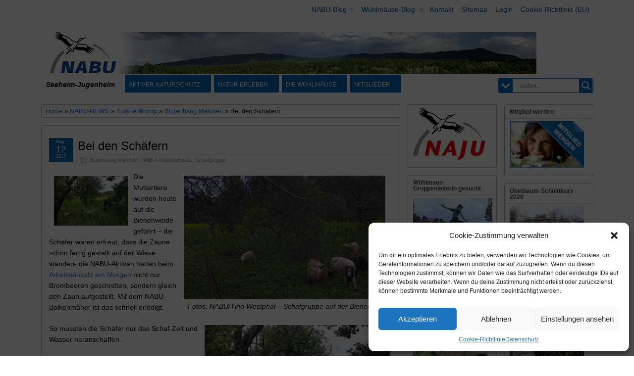

--- FILE ---
content_type: text/html; charset=UTF-8
request_url: https://nabu-seeheim.de/bei-den-schaefern-5/
body_size: 45862
content:
<!DOCTYPE html>
<!--[if IE 6]> <html id="ie6" lang="de"> <![endif]-->
<!--[if IE 7]> <html id="ie7" lang="de"> <![endif]-->
<!--[if IE 8]> <html id="ie8" lang="de"> <![endif]-->
<!--[if !(IE 6) | !(IE 7) | !(IE 8)]><!--> <html lang="de"> <!--<![endif]-->

<head >
	<meta charset="UTF-8" />
	<link rel="pingback" href="https://nabu-seeheim.de/xmlrpc.php" />
        <meta name='viewport' content='width=device-width, initial-scale=1, maximum-scale=2' />
<meta name="viewport" content="width=device-width, initial-scale=1.0">
<meta http-equiv="X-UA-Compatible" content="IE=edge,chrome=1">
<meta name="HandheldFriendly" content="true">
<link rel='shortcut icon' href='https://nabu-seeheim.de/wp-content/uploads/2013/04/image002.jpg' />
	<!--[if lt IE 9]>
	<script src="https://nabu-seeheim.de/wp-content/themes/suffusion/scripts/html5.js" type="text/javascript"></script>
	<![endif]-->
<title>Bei den Schäfern &#8211; NABU Seeheim-Jugenheim</title>
<meta name='robots' content='max-image-preview:large' />
<link rel='dns-prefetch' href='//challenges.cloudflare.com' />
<link rel="alternate" type="application/rss+xml" title="NABU Seeheim-Jugenheim &raquo; Feed" href="https://nabu-seeheim.de/feed/" />
<link rel="alternate" type="application/rss+xml" title="NABU Seeheim-Jugenheim &raquo; Kommentar-Feed" href="https://nabu-seeheim.de/comments/feed/" />
<link rel="alternate" title="oEmbed (JSON)" type="application/json+oembed" href="https://nabu-seeheim.de/wp-json/oembed/1.0/embed?url=https%3A%2F%2Fnabu-seeheim.de%2Fbei-den-schaefern-5%2F" />
<link rel="alternate" title="oEmbed (XML)" type="text/xml+oembed" href="https://nabu-seeheim.de/wp-json/oembed/1.0/embed?url=https%3A%2F%2Fnabu-seeheim.de%2Fbei-den-schaefern-5%2F&#038;format=xml" />
<style id='wp-img-auto-sizes-contain-inline-css' type='text/css'>
img:is([sizes=auto i],[sizes^="auto," i]){contain-intrinsic-size:3000px 1500px}
/*# sourceURL=wp-img-auto-sizes-contain-inline-css */
</style>
<link rel='stylesheet' id='twoclick-social-media-buttons-css' href='https://nabu-seeheim.de/wp-content/plugins/2-click-socialmedia-buttons/css/socialshareprivacy-min.css?ver=1.6.4' type='text/css' media='all' />
<style id='wp-emoji-styles-inline-css' type='text/css'>

	img.wp-smiley, img.emoji {
		display: inline !important;
		border: none !important;
		box-shadow: none !important;
		height: 1em !important;
		width: 1em !important;
		margin: 0 0.07em !important;
		vertical-align: -0.1em !important;
		background: none !important;
		padding: 0 !important;
	}
/*# sourceURL=wp-emoji-styles-inline-css */
</style>
<style id='wp-block-library-inline-css' type='text/css'>
:root{--wp-block-synced-color:#7a00df;--wp-block-synced-color--rgb:122,0,223;--wp-bound-block-color:var(--wp-block-synced-color);--wp-editor-canvas-background:#ddd;--wp-admin-theme-color:#007cba;--wp-admin-theme-color--rgb:0,124,186;--wp-admin-theme-color-darker-10:#006ba1;--wp-admin-theme-color-darker-10--rgb:0,107,160.5;--wp-admin-theme-color-darker-20:#005a87;--wp-admin-theme-color-darker-20--rgb:0,90,135;--wp-admin-border-width-focus:2px}@media (min-resolution:192dpi){:root{--wp-admin-border-width-focus:1.5px}}.wp-element-button{cursor:pointer}:root .has-very-light-gray-background-color{background-color:#eee}:root .has-very-dark-gray-background-color{background-color:#313131}:root .has-very-light-gray-color{color:#eee}:root .has-very-dark-gray-color{color:#313131}:root .has-vivid-green-cyan-to-vivid-cyan-blue-gradient-background{background:linear-gradient(135deg,#00d084,#0693e3)}:root .has-purple-crush-gradient-background{background:linear-gradient(135deg,#34e2e4,#4721fb 50%,#ab1dfe)}:root .has-hazy-dawn-gradient-background{background:linear-gradient(135deg,#faaca8,#dad0ec)}:root .has-subdued-olive-gradient-background{background:linear-gradient(135deg,#fafae1,#67a671)}:root .has-atomic-cream-gradient-background{background:linear-gradient(135deg,#fdd79a,#004a59)}:root .has-nightshade-gradient-background{background:linear-gradient(135deg,#330968,#31cdcf)}:root .has-midnight-gradient-background{background:linear-gradient(135deg,#020381,#2874fc)}:root{--wp--preset--font-size--normal:16px;--wp--preset--font-size--huge:42px}.has-regular-font-size{font-size:1em}.has-larger-font-size{font-size:2.625em}.has-normal-font-size{font-size:var(--wp--preset--font-size--normal)}.has-huge-font-size{font-size:var(--wp--preset--font-size--huge)}.has-text-align-center{text-align:center}.has-text-align-left{text-align:left}.has-text-align-right{text-align:right}.has-fit-text{white-space:nowrap!important}#end-resizable-editor-section{display:none}.aligncenter{clear:both}.items-justified-left{justify-content:flex-start}.items-justified-center{justify-content:center}.items-justified-right{justify-content:flex-end}.items-justified-space-between{justify-content:space-between}.screen-reader-text{border:0;clip-path:inset(50%);height:1px;margin:-1px;overflow:hidden;padding:0;position:absolute;width:1px;word-wrap:normal!important}.screen-reader-text:focus{background-color:#ddd;clip-path:none;color:#444;display:block;font-size:1em;height:auto;left:5px;line-height:normal;padding:15px 23px 14px;text-decoration:none;top:5px;width:auto;z-index:100000}html :where(.has-border-color){border-style:solid}html :where([style*=border-top-color]){border-top-style:solid}html :where([style*=border-right-color]){border-right-style:solid}html :where([style*=border-bottom-color]){border-bottom-style:solid}html :where([style*=border-left-color]){border-left-style:solid}html :where([style*=border-width]){border-style:solid}html :where([style*=border-top-width]){border-top-style:solid}html :where([style*=border-right-width]){border-right-style:solid}html :where([style*=border-bottom-width]){border-bottom-style:solid}html :where([style*=border-left-width]){border-left-style:solid}html :where(img[class*=wp-image-]){height:auto;max-width:100%}:where(figure){margin:0 0 1em}html :where(.is-position-sticky){--wp-admin--admin-bar--position-offset:var(--wp-admin--admin-bar--height,0px)}@media screen and (max-width:600px){html :where(.is-position-sticky){--wp-admin--admin-bar--position-offset:0px}}

/*# sourceURL=wp-block-library-inline-css */
</style><style id='global-styles-inline-css' type='text/css'>
:root{--wp--preset--aspect-ratio--square: 1;--wp--preset--aspect-ratio--4-3: 4/3;--wp--preset--aspect-ratio--3-4: 3/4;--wp--preset--aspect-ratio--3-2: 3/2;--wp--preset--aspect-ratio--2-3: 2/3;--wp--preset--aspect-ratio--16-9: 16/9;--wp--preset--aspect-ratio--9-16: 9/16;--wp--preset--color--black: #000000;--wp--preset--color--cyan-bluish-gray: #abb8c3;--wp--preset--color--white: #ffffff;--wp--preset--color--pale-pink: #f78da7;--wp--preset--color--vivid-red: #cf2e2e;--wp--preset--color--luminous-vivid-orange: #ff6900;--wp--preset--color--luminous-vivid-amber: #fcb900;--wp--preset--color--light-green-cyan: #7bdcb5;--wp--preset--color--vivid-green-cyan: #00d084;--wp--preset--color--pale-cyan-blue: #8ed1fc;--wp--preset--color--vivid-cyan-blue: #0693e3;--wp--preset--color--vivid-purple: #9b51e0;--wp--preset--gradient--vivid-cyan-blue-to-vivid-purple: linear-gradient(135deg,rgb(6,147,227) 0%,rgb(155,81,224) 100%);--wp--preset--gradient--light-green-cyan-to-vivid-green-cyan: linear-gradient(135deg,rgb(122,220,180) 0%,rgb(0,208,130) 100%);--wp--preset--gradient--luminous-vivid-amber-to-luminous-vivid-orange: linear-gradient(135deg,rgb(252,185,0) 0%,rgb(255,105,0) 100%);--wp--preset--gradient--luminous-vivid-orange-to-vivid-red: linear-gradient(135deg,rgb(255,105,0) 0%,rgb(207,46,46) 100%);--wp--preset--gradient--very-light-gray-to-cyan-bluish-gray: linear-gradient(135deg,rgb(238,238,238) 0%,rgb(169,184,195) 100%);--wp--preset--gradient--cool-to-warm-spectrum: linear-gradient(135deg,rgb(74,234,220) 0%,rgb(151,120,209) 20%,rgb(207,42,186) 40%,rgb(238,44,130) 60%,rgb(251,105,98) 80%,rgb(254,248,76) 100%);--wp--preset--gradient--blush-light-purple: linear-gradient(135deg,rgb(255,206,236) 0%,rgb(152,150,240) 100%);--wp--preset--gradient--blush-bordeaux: linear-gradient(135deg,rgb(254,205,165) 0%,rgb(254,45,45) 50%,rgb(107,0,62) 100%);--wp--preset--gradient--luminous-dusk: linear-gradient(135deg,rgb(255,203,112) 0%,rgb(199,81,192) 50%,rgb(65,88,208) 100%);--wp--preset--gradient--pale-ocean: linear-gradient(135deg,rgb(255,245,203) 0%,rgb(182,227,212) 50%,rgb(51,167,181) 100%);--wp--preset--gradient--electric-grass: linear-gradient(135deg,rgb(202,248,128) 0%,rgb(113,206,126) 100%);--wp--preset--gradient--midnight: linear-gradient(135deg,rgb(2,3,129) 0%,rgb(40,116,252) 100%);--wp--preset--font-size--small: 13px;--wp--preset--font-size--medium: 20px;--wp--preset--font-size--large: 36px;--wp--preset--font-size--x-large: 42px;--wp--preset--spacing--20: 0.44rem;--wp--preset--spacing--30: 0.67rem;--wp--preset--spacing--40: 1rem;--wp--preset--spacing--50: 1.5rem;--wp--preset--spacing--60: 2.25rem;--wp--preset--spacing--70: 3.38rem;--wp--preset--spacing--80: 5.06rem;--wp--preset--shadow--natural: 6px 6px 9px rgba(0, 0, 0, 0.2);--wp--preset--shadow--deep: 12px 12px 50px rgba(0, 0, 0, 0.4);--wp--preset--shadow--sharp: 6px 6px 0px rgba(0, 0, 0, 0.2);--wp--preset--shadow--outlined: 6px 6px 0px -3px rgb(255, 255, 255), 6px 6px rgb(0, 0, 0);--wp--preset--shadow--crisp: 6px 6px 0px rgb(0, 0, 0);}:where(.is-layout-flex){gap: 0.5em;}:where(.is-layout-grid){gap: 0.5em;}body .is-layout-flex{display: flex;}.is-layout-flex{flex-wrap: wrap;align-items: center;}.is-layout-flex > :is(*, div){margin: 0;}body .is-layout-grid{display: grid;}.is-layout-grid > :is(*, div){margin: 0;}:where(.wp-block-columns.is-layout-flex){gap: 2em;}:where(.wp-block-columns.is-layout-grid){gap: 2em;}:where(.wp-block-post-template.is-layout-flex){gap: 1.25em;}:where(.wp-block-post-template.is-layout-grid){gap: 1.25em;}.has-black-color{color: var(--wp--preset--color--black) !important;}.has-cyan-bluish-gray-color{color: var(--wp--preset--color--cyan-bluish-gray) !important;}.has-white-color{color: var(--wp--preset--color--white) !important;}.has-pale-pink-color{color: var(--wp--preset--color--pale-pink) !important;}.has-vivid-red-color{color: var(--wp--preset--color--vivid-red) !important;}.has-luminous-vivid-orange-color{color: var(--wp--preset--color--luminous-vivid-orange) !important;}.has-luminous-vivid-amber-color{color: var(--wp--preset--color--luminous-vivid-amber) !important;}.has-light-green-cyan-color{color: var(--wp--preset--color--light-green-cyan) !important;}.has-vivid-green-cyan-color{color: var(--wp--preset--color--vivid-green-cyan) !important;}.has-pale-cyan-blue-color{color: var(--wp--preset--color--pale-cyan-blue) !important;}.has-vivid-cyan-blue-color{color: var(--wp--preset--color--vivid-cyan-blue) !important;}.has-vivid-purple-color{color: var(--wp--preset--color--vivid-purple) !important;}.has-black-background-color{background-color: var(--wp--preset--color--black) !important;}.has-cyan-bluish-gray-background-color{background-color: var(--wp--preset--color--cyan-bluish-gray) !important;}.has-white-background-color{background-color: var(--wp--preset--color--white) !important;}.has-pale-pink-background-color{background-color: var(--wp--preset--color--pale-pink) !important;}.has-vivid-red-background-color{background-color: var(--wp--preset--color--vivid-red) !important;}.has-luminous-vivid-orange-background-color{background-color: var(--wp--preset--color--luminous-vivid-orange) !important;}.has-luminous-vivid-amber-background-color{background-color: var(--wp--preset--color--luminous-vivid-amber) !important;}.has-light-green-cyan-background-color{background-color: var(--wp--preset--color--light-green-cyan) !important;}.has-vivid-green-cyan-background-color{background-color: var(--wp--preset--color--vivid-green-cyan) !important;}.has-pale-cyan-blue-background-color{background-color: var(--wp--preset--color--pale-cyan-blue) !important;}.has-vivid-cyan-blue-background-color{background-color: var(--wp--preset--color--vivid-cyan-blue) !important;}.has-vivid-purple-background-color{background-color: var(--wp--preset--color--vivid-purple) !important;}.has-black-border-color{border-color: var(--wp--preset--color--black) !important;}.has-cyan-bluish-gray-border-color{border-color: var(--wp--preset--color--cyan-bluish-gray) !important;}.has-white-border-color{border-color: var(--wp--preset--color--white) !important;}.has-pale-pink-border-color{border-color: var(--wp--preset--color--pale-pink) !important;}.has-vivid-red-border-color{border-color: var(--wp--preset--color--vivid-red) !important;}.has-luminous-vivid-orange-border-color{border-color: var(--wp--preset--color--luminous-vivid-orange) !important;}.has-luminous-vivid-amber-border-color{border-color: var(--wp--preset--color--luminous-vivid-amber) !important;}.has-light-green-cyan-border-color{border-color: var(--wp--preset--color--light-green-cyan) !important;}.has-vivid-green-cyan-border-color{border-color: var(--wp--preset--color--vivid-green-cyan) !important;}.has-pale-cyan-blue-border-color{border-color: var(--wp--preset--color--pale-cyan-blue) !important;}.has-vivid-cyan-blue-border-color{border-color: var(--wp--preset--color--vivid-cyan-blue) !important;}.has-vivid-purple-border-color{border-color: var(--wp--preset--color--vivid-purple) !important;}.has-vivid-cyan-blue-to-vivid-purple-gradient-background{background: var(--wp--preset--gradient--vivid-cyan-blue-to-vivid-purple) !important;}.has-light-green-cyan-to-vivid-green-cyan-gradient-background{background: var(--wp--preset--gradient--light-green-cyan-to-vivid-green-cyan) !important;}.has-luminous-vivid-amber-to-luminous-vivid-orange-gradient-background{background: var(--wp--preset--gradient--luminous-vivid-amber-to-luminous-vivid-orange) !important;}.has-luminous-vivid-orange-to-vivid-red-gradient-background{background: var(--wp--preset--gradient--luminous-vivid-orange-to-vivid-red) !important;}.has-very-light-gray-to-cyan-bluish-gray-gradient-background{background: var(--wp--preset--gradient--very-light-gray-to-cyan-bluish-gray) !important;}.has-cool-to-warm-spectrum-gradient-background{background: var(--wp--preset--gradient--cool-to-warm-spectrum) !important;}.has-blush-light-purple-gradient-background{background: var(--wp--preset--gradient--blush-light-purple) !important;}.has-blush-bordeaux-gradient-background{background: var(--wp--preset--gradient--blush-bordeaux) !important;}.has-luminous-dusk-gradient-background{background: var(--wp--preset--gradient--luminous-dusk) !important;}.has-pale-ocean-gradient-background{background: var(--wp--preset--gradient--pale-ocean) !important;}.has-electric-grass-gradient-background{background: var(--wp--preset--gradient--electric-grass) !important;}.has-midnight-gradient-background{background: var(--wp--preset--gradient--midnight) !important;}.has-small-font-size{font-size: var(--wp--preset--font-size--small) !important;}.has-medium-font-size{font-size: var(--wp--preset--font-size--medium) !important;}.has-large-font-size{font-size: var(--wp--preset--font-size--large) !important;}.has-x-large-font-size{font-size: var(--wp--preset--font-size--x-large) !important;}
/*# sourceURL=global-styles-inline-css */
</style>

<style id='classic-theme-styles-inline-css' type='text/css'>
/*! This file is auto-generated */
.wp-block-button__link{color:#fff;background-color:#32373c;border-radius:9999px;box-shadow:none;text-decoration:none;padding:calc(.667em + 2px) calc(1.333em + 2px);font-size:1.125em}.wp-block-file__button{background:#32373c;color:#fff;text-decoration:none}
/*# sourceURL=/wp-includes/css/classic-themes.min.css */
</style>
<link rel='stylesheet' id='pb-accordion-blocks-style-css' href='https://nabu-seeheim.de/wp-content/plugins/accordion-blocks/build/index.css?ver=1.5.0' type='text/css' media='all' />
<link rel='stylesheet' id='cptch_stylesheet-css' href='https://nabu-seeheim.de/wp-content/plugins/captcha/css/front_end_style.css?ver=4.4.5' type='text/css' media='all' />
<link rel='stylesheet' id='dashicons-css' href='https://nabu-seeheim.de/wp-includes/css/dashicons.min.css?ver=66957ed1497cf468c5a67a02d666dab3' type='text/css' media='all' />
<link rel='stylesheet' id='cptch_desktop_style-css' href='https://nabu-seeheim.de/wp-content/plugins/captcha/css/desktop_style.css?ver=4.4.5' type='text/css' media='all' />
<link rel='stylesheet' id='contact-form-7-css' href='https://nabu-seeheim.de/wp-content/plugins/contact-form-7/includes/css/styles.css?ver=6.1.4' type='text/css' media='all' />
<link rel='stylesheet' id='events-manager-css' href='https://nabu-seeheim.de/wp-content/plugins/events-manager/includes/css/events-manager.min.css?ver=7.2.3.1' type='text/css' media='all' />
<style id='events-manager-inline-css' type='text/css'>
body .em { --font-family : inherit; --font-weight : inherit; --font-size : 1em; --line-height : inherit; }
/*# sourceURL=events-manager-inline-css */
</style>
<link rel='stylesheet' id='magic-liquidizer-table-style-css' href='https://nabu-seeheim.de/wp-content/plugins/magic-liquidizer-responsive-table/idcss/ml-responsive-table.css?ver=2.0.3' type='text/css' media='all' />
<style id='responsive-menu-inline-css' type='text/css'>
#rmp_menu_trigger-81843{width: 50px;height: 50px;position: fixed;top: 25px;border-radius: 5px;display: none;text-decoration: none;right: 5%;background: #000000;transition: transform 0.2s, background-color 1s}#rmp_menu_trigger-81843:hover, #rmp_menu_trigger-81843:focus{background: #000;text-decoration: unset}#rmp_menu_trigger-81843.is-active{background: #000000}#rmp_menu_trigger-81843 .rmp-trigger-box{width: 22px;color: #fff}#rmp_menu_trigger-81843 .rmp-trigger-icon-active, #rmp_menu_trigger-81843 .rmp-trigger-text-open{display: none}#rmp_menu_trigger-81843.is-active .rmp-trigger-icon-active, #rmp_menu_trigger-81843.is-active .rmp-trigger-text-open{display: inline}#rmp_menu_trigger-81843.is-active .rmp-trigger-icon-inactive, #rmp_menu_trigger-81843.is-active .rmp-trigger-text{display: none}#rmp_menu_trigger-81843 .rmp-trigger-label{color: #fff;pointer-events: none;line-height: 13px;font-family: inherit;font-size: 13px;display: inline;text-transform: inherit}#rmp_menu_trigger-81843 .rmp-trigger-label.rmp-trigger-label-top{display: block;margin-bottom: 12px}#rmp_menu_trigger-81843 .rmp-trigger-label.rmp-trigger-label-bottom{display: block;margin-top: 12px}#rmp_menu_trigger-81843 .responsive-menu-pro-inner{display: block}#rmp_menu_trigger-81843 .rmp-trigger-icon-inactive .rmp-font-icon{color: #FFFFFF}#rmp_menu_trigger-81843 .responsive-menu-pro-inner, #rmp_menu_trigger-81843 .responsive-menu-pro-inner::before, #rmp_menu_trigger-81843 .responsive-menu-pro-inner::after{width: 22px;height: 3px;background-color: #FFFFFF;border-radius: 4px;position: absolute}#rmp_menu_trigger-81843 .rmp-trigger-icon-active .rmp-font-icon{color: #FFFFFF}#rmp_menu_trigger-81843.is-active .responsive-menu-pro-inner, #rmp_menu_trigger-81843.is-active .responsive-menu-pro-inner::before, #rmp_menu_trigger-81843.is-active .responsive-menu-pro-inner::after{background-color: #FFFFFF}#rmp_menu_trigger-81843:hover .rmp-trigger-icon-inactive .rmp-font-icon{color: #FFFFFF}#rmp_menu_trigger-81843:not(.is-active):hover .responsive-menu-pro-inner, #rmp_menu_trigger-81843:not(.is-active):hover .responsive-menu-pro-inner::before, #rmp_menu_trigger-81843:not(.is-active):hover .responsive-menu-pro-inner::after{background-color: #FFFFFF}#rmp_menu_trigger-81843 .responsive-menu-pro-inner::before{top: 4px}#rmp_menu_trigger-81843 .responsive-menu-pro-inner::after{bottom: 4px}#rmp_menu_trigger-81843.is-active .responsive-menu-pro-inner::after{bottom: 0}@media screen and (max-width: 650px){#nav{display: none !important}#rmp_menu_trigger-81843{display: block}#rmp-container-81843{position: fixed;top: 0;margin: 0;transition: transform 0.2s;overflow: auto;display: block;width: 75%;background-color: #0567b0;background-image: url("");height: 100%;left: 0;padding-top: 0px;padding-left: 0px;padding-bottom: 0px;padding-right: 0px}#rmp-menu-wrap-81843{padding-top: 0px;padding-left: 0px;padding-bottom: 0px;padding-right: 0px;background-color: #0567b0}#rmp-menu-wrap-81843 .rmp-menu, #rmp-menu-wrap-81843 .rmp-submenu{width: 100%;box-sizing: border-box;margin: 0;padding: 0}#rmp-menu-wrap-81843 .rmp-submenu-depth-1 .rmp-menu-item-link{padding-left: 10%}#rmp-menu-wrap-81843 .rmp-submenu-depth-2 .rmp-menu-item-link{padding-left: 15%}#rmp-menu-wrap-81843 .rmp-submenu-depth-3 .rmp-menu-item-link{padding-left: 20%}#rmp-menu-wrap-81843 .rmp-submenu-depth-4 .rmp-menu-item-link{padding-left: 25%}#rmp-menu-wrap-81843 .rmp-submenu.rmp-submenu-open{display: block}#rmp-menu-wrap-81843 .rmp-menu-item{width: 100%;list-style: none;margin: 0}#rmp-menu-wrap-81843 .rmp-menu-item-link{height: 44px;line-height: 44px;font-size: 12px;border-bottom: 2px solid #0063af;font-family: inherit;color: #FFFFFF;text-align: left;background-color: #0567b0;font-weight: normal;letter-spacing: 0px;display: block;box-sizing: border-box;width: 100%;text-decoration: none;position: relative;overflow: hidden;transition: background-color 1s, border-color 1s, 1s;word-wrap: break-word;height: auto;padding: 0 5%;padding-right: 54px}#rmp-menu-wrap-81843 .rmp-menu-item-link:after, #rmp-menu-wrap-81843 .rmp-menu-item-link:before{display: none}#rmp-menu-wrap-81843 .rmp-menu-item-link:hover, #rmp-menu-wrap-81843 .rmp-menu-item-link:focus{color: #FFFFFF;border-color: #0063af;background-color: #014972}#rmp-menu-wrap-81843 .rmp-menu-item-link:focus{outline: none;border-color: unset;box-shadow: unset}#rmp-menu-wrap-81843 .rmp-menu-item-link .rmp-font-icon{height: 44px;line-height: 44px;margin-right: 10px;font-size: 12px}#rmp-menu-wrap-81843 .rmp-menu-current-item .rmp-menu-item-link{color: #FFFFFF;border-color: #212121;background-color: #00a6e8}#rmp-menu-wrap-81843 .rmp-menu-current-item .rmp-menu-item-link:hover, #rmp-menu-wrap-81843 .rmp-menu-current-item .rmp-menu-item-link:focus{color: #FFFFFF;border-color: #3f3f3f;background-color: #43494C}#rmp-menu-wrap-81843 .rmp-menu-subarrow{position: absolute;top: 0;bottom: 0;text-align: center;overflow: hidden;background-size: cover;overflow: hidden;right: 0;border-left-style: solid;border-left-color: #0063af;border-left-width: 1px;height: 44px;width: 44px;color: #FFFFFF;background-color: #0567b0}#rmp-menu-wrap-81843 .rmp-menu-subarrow svg{fill: #FFFFFF}#rmp-menu-wrap-81843 .rmp-menu-subarrow:hover{color: #FFFFFF;border-color: #0063af;background-color: #014972}#rmp-menu-wrap-81843 .rmp-menu-subarrow:hover svg{fill: #FFFFFF}#rmp-menu-wrap-81843 .rmp-menu-subarrow .rmp-font-icon{margin-right: unset}#rmp-menu-wrap-81843 .rmp-menu-subarrow *{vertical-align: middle;line-height: 44px}#rmp-menu-wrap-81843 .rmp-menu-subarrow-active{display: block;background-size: cover;color: #fff;border-color: #212121;background-color: #212121}#rmp-menu-wrap-81843 .rmp-menu-subarrow-active svg{fill: #fff}#rmp-menu-wrap-81843 .rmp-menu-subarrow-active:hover{color: #fff;border-color: #fff;background-color: #3f3f3f}#rmp-menu-wrap-81843 .rmp-menu-subarrow-active:hover svg{fill: #fff}#rmp-menu-wrap-81843 .rmp-submenu{display: none}#rmp-menu-wrap-81843 .rmp-submenu .rmp-menu-item-link{height: 44px;line-height: 44px;letter-spacing: 0px;font-size: 13px;border-bottom: 1px solid #0063af;font-family: inherit;font-weight: normal;color: #FFFFFF;text-align: left;background-color: #0567b0}#rmp-menu-wrap-81843 .rmp-submenu .rmp-menu-item-link:hover, #rmp-menu-wrap-81843 .rmp-submenu .rmp-menu-item-link:focus{color: #FFFFFF;border-color: #0063af;background-color: #014972}#rmp-menu-wrap-81843 .rmp-submenu .rmp-menu-current-item .rmp-menu-item-link{color: #FFFFFF;border-color: #212121;background-color: #00a6e8}#rmp-menu-wrap-81843 .rmp-submenu .rmp-menu-current-item .rmp-menu-item-link:hover, #rmp-menu-wrap-81843 .rmp-submenu .rmp-menu-current-item .rmp-menu-item-link:focus{color: #FFFFFF;border-color: #3f3f3f;background-color: #43494C}#rmp-menu-wrap-81843 .rmp-submenu .rmp-menu-subarrow{right: 0;border-right: unset;border-left-style: solid;border-left-color: #1d4354;border-left-width: 0px;height: 39px;line-height: 39px;width: 40px;color: #fff;background-color: inherit}#rmp-menu-wrap-81843 .rmp-submenu .rmp-menu-subarrow:hover{color: #fff;border-color: #3f3f3f;background-color: inherit}#rmp-menu-wrap-81843 .rmp-submenu .rmp-menu-subarrow-active{color: #fff;border-color: #1d4354;background-color: inherit}#rmp-menu-wrap-81843 .rmp-submenu .rmp-menu-subarrow-active:hover{color: #fff;border-color: #3f3f3f;background-color: inherit}#rmp-menu-wrap-81843 .rmp-menu-item-description{margin: 0;padding: 5px 5%;opacity: 0.8;color: #FFFFFF}#rmp-search-box-81843{display: block;padding-top: 0px;padding-left: 5%;padding-bottom: 0px;padding-right: 5%}#rmp-search-box-81843 .rmp-search-form{margin: 0}#rmp-search-box-81843 .rmp-search-box{background: #fff;border: 1px solid #dadada;color: #333;width: 100%;padding: 0 5%;border-radius: 30px;height: 46px;-webkit-appearance: none}#rmp-search-box-81843 .rmp-search-box::placeholder{color: #C7C7CD}#rmp-search-box-81843 .rmp-search-box:focus{background-color: #fff;outline: 2px solid #dadada;color: #333}#rmp-menu-title-81843{background-color: #43494C;color: #FFFFFF;text-align: left;font-size: 14px;padding-top: 10%;padding-left: 5%;padding-bottom: 0%;padding-right: 5%;font-weight: 400;transition: background-color 1s, border-color 1s, color 1s}#rmp-menu-title-81843:hover{background-color: #43494C;color: #FFFFFF}#rmp-menu-title-81843 > .rmp-menu-title-link{color: #FFFFFF;width: 100%;background-color: unset;text-decoration: none}#rmp-menu-title-81843 > .rmp-menu-title-link:hover{color: #FFFFFF}#rmp-menu-title-81843 .rmp-font-icon{font-size: 14px}#rmp-menu-additional-content-81843{padding-top: 0px;padding-left: 5%;padding-bottom: 0px;padding-right: 5%;color: #fff;text-align: center;font-size: 16px}}.rmp-container{display: none;visibility: visible;padding: 0px 0px 0px 0px;z-index: 99998;transition: all 0.3s}.rmp-container.rmp-fade-top, .rmp-container.rmp-fade-left, .rmp-container.rmp-fade-right, .rmp-container.rmp-fade-bottom{display: none}.rmp-container.rmp-slide-left, .rmp-container.rmp-push-left{transform: translateX(-100%);-ms-transform: translateX(-100%);-webkit-transform: translateX(-100%);-moz-transform: translateX(-100%)}.rmp-container.rmp-slide-left.rmp-menu-open, .rmp-container.rmp-push-left.rmp-menu-open{transform: translateX(0);-ms-transform: translateX(0);-webkit-transform: translateX(0);-moz-transform: translateX(0)}.rmp-container.rmp-slide-right, .rmp-container.rmp-push-right{transform: translateX(100%);-ms-transform: translateX(100%);-webkit-transform: translateX(100%);-moz-transform: translateX(100%)}.rmp-container.rmp-slide-right.rmp-menu-open, .rmp-container.rmp-push-right.rmp-menu-open{transform: translateX(0);-ms-transform: translateX(0);-webkit-transform: translateX(0);-moz-transform: translateX(0)}.rmp-container.rmp-slide-top, .rmp-container.rmp-push-top{transform: translateY(-100%);-ms-transform: translateY(-100%);-webkit-transform: translateY(-100%);-moz-transform: translateY(-100%)}.rmp-container.rmp-slide-top.rmp-menu-open, .rmp-container.rmp-push-top.rmp-menu-open{transform: translateY(0);-ms-transform: translateY(0);-webkit-transform: translateY(0);-moz-transform: translateY(0)}.rmp-container.rmp-slide-bottom, .rmp-container.rmp-push-bottom{transform: translateY(100%);-ms-transform: translateY(100%);-webkit-transform: translateY(100%);-moz-transform: translateY(100%)}.rmp-container.rmp-slide-bottom.rmp-menu-open, .rmp-container.rmp-push-bottom.rmp-menu-open{transform: translateX(0);-ms-transform: translateX(0);-webkit-transform: translateX(0);-moz-transform: translateX(0)}.rmp-container::-webkit-scrollbar{width: 0px}.rmp-container ::-webkit-scrollbar-track{box-shadow: inset 0 0 5px transparent}.rmp-container ::-webkit-scrollbar-thumb{background: transparent}.rmp-container ::-webkit-scrollbar-thumb:hover{background: transparent}.rmp-container .rmp-menu-wrap .rmp-menu{transition: none;border-radius: 0;box-shadow: none;background: none;border: 0;bottom: auto;box-sizing: border-box;clip: auto;color: #666;display: block;float: none;font-family: inherit;font-size: 14px;height: auto;left: auto;line-height: 1.7;list-style-type: none;margin: 0;min-height: auto;max-height: none;opacity: 1;outline: none;overflow: visible;padding: 0;position: relative;pointer-events: auto;right: auto;text-align: left;text-decoration: none;text-indent: 0;text-transform: none;transform: none;top: auto;visibility: inherit;width: auto;word-wrap: break-word;white-space: normal}.rmp-container .rmp-menu-additional-content{display: block;word-break: break-word}.rmp-container .rmp-menu-title{display: flex;flex-direction: column}.rmp-container .rmp-menu-title .rmp-menu-title-image{max-width: 100%;margin-bottom: 15px;display: block;margin: auto;margin-bottom: 15px}button.rmp_menu_trigger{z-index: 999999;overflow: hidden;outline: none;border: 0;display: none;margin: 0;transition: transform 0.5s, background-color 0.5s;padding: 0}button.rmp_menu_trigger .responsive-menu-pro-inner::before, button.rmp_menu_trigger .responsive-menu-pro-inner::after{content: "";display: block}button.rmp_menu_trigger .responsive-menu-pro-inner::before{top: 10px}button.rmp_menu_trigger .responsive-menu-pro-inner::after{bottom: 10px}button.rmp_menu_trigger .rmp-trigger-box{width: 40px;display: inline-block;position: relative;pointer-events: none;vertical-align: super}.admin-bar .rmp-container, .admin-bar .rmp_menu_trigger{margin-top: 32px !important}@media screen and (max-width: 782px){.admin-bar .rmp-container, .admin-bar .rmp_menu_trigger{margin-top: 46px !important}}.rmp-menu-trigger-boring .responsive-menu-pro-inner{transition-property: none}.rmp-menu-trigger-boring .responsive-menu-pro-inner::after, .rmp-menu-trigger-boring .responsive-menu-pro-inner::before{transition-property: none}.rmp-menu-trigger-boring.is-active .responsive-menu-pro-inner{transform: rotate(45deg)}.rmp-menu-trigger-boring.is-active .responsive-menu-pro-inner:before{top: 0;opacity: 0}.rmp-menu-trigger-boring.is-active .responsive-menu-pro-inner:after{bottom: 0;transform: rotate(-90deg)}
/*# sourceURL=responsive-menu-inline-css */
</style>
<link rel='stylesheet' id='fancybox-0-css' href='https://nabu-seeheim.de/wp-content/plugins/nextgen-gallery/static/Lightbox/fancybox/jquery.fancybox-1.3.4.css?ver=4.0.3' type='text/css' media='all' />
<link rel='stylesheet' id='ngg_trigger_buttons-css' href='https://nabu-seeheim.de/wp-content/plugins/nextgen-gallery/static/GalleryDisplay/trigger_buttons.css?ver=4.0.3' type='text/css' media='all' />
<link rel='stylesheet' id='fontawesome_v4_shim_style-css' href='https://nabu-seeheim.de/wp-content/plugins/nextgen-gallery/static/FontAwesome/css/v4-shims.min.css?ver=66957ed1497cf468c5a67a02d666dab3' type='text/css' media='all' />
<link rel='stylesheet' id='fontawesome-css' href='https://nabu-seeheim.de/wp-content/plugins/nextgen-gallery/static/FontAwesome/css/all.min.css?ver=66957ed1497cf468c5a67a02d666dab3' type='text/css' media='all' />
<link rel='stylesheet' id='ngg_basic_slideshow_style-css' href='https://nabu-seeheim.de/wp-content/plugins/nextgen-gallery/static/Slideshow/ngg_basic_slideshow.css?ver=4.0.3' type='text/css' media='all' />
<link rel='stylesheet' id='ngg_slick_slideshow_style-css' href='https://nabu-seeheim.de/wp-content/plugins/nextgen-gallery/static/Slideshow/slick/slick.css?ver=4.0.3' type='text/css' media='all' />
<link rel='stylesheet' id='ngg_slick_slideshow_theme-css' href='https://nabu-seeheim.de/wp-content/plugins/nextgen-gallery/static/Slideshow/slick/slick-theme.css?ver=4.0.3' type='text/css' media='all' />
<link rel='stylesheet' id='cmplz-general-css' href='https://nabu-seeheim.de/wp-content/plugins/complianz-gdpr/assets/css/cookieblocker.min.css?ver=1766234855' type='text/css' media='all' />
<link rel='stylesheet' id='parent-style-css' href='https://nabu-seeheim.de/wp-content/themes/suffusion/style.css?ver=66957ed1497cf468c5a67a02d666dab3' type='text/css' media='all' />
<link rel='stylesheet' id='suffusion-theme-css' href='https://nabu-seeheim.de/wp-content/themes/suffusion/style.css?ver=4.5.7' type='text/css' media='all' />
<link rel='stylesheet' id='suffusion-theme-skin-1-css' href='https://nabu-seeheim.de/wp-content/themes/suffusion/skins/light-theme-royal-blue/skin.css?ver=4.5.7' type='text/css' media='all' />
<link rel='stylesheet' id='suffusion-child-css' href='https://nabu-seeheim.de/wp-content/themes/suffusion-child/style.css?ver=4.5.7' type='text/css' media='all' />
<!--[if lt IE 8]><link rel='stylesheet' id='suffusion-ie-css' href='https://nabu-seeheim.de/wp-content/themes/suffusion/ie-fix.css?ver=4.5.7' type='text/css' media='all' />
<![endif]-->
<link rel='stylesheet' id='suffusion-generated-css' href='https://nabu-seeheim.de/wp-content/uploads/suffusion/custom-styles.css?ver=4.5.7' type='text/css' media='all' />
<link rel='stylesheet' id='wpdreams-asl-basic-css' href='https://nabu-seeheim.de/wp-content/plugins/ajax-search-lite/css/style.basic.css?ver=4.13.4' type='text/css' media='all' />
<style id='wpdreams-asl-basic-inline-css' type='text/css'>

					div[id*='ajaxsearchlitesettings'].searchsettings .asl_option_inner label {
						font-size: 0px !important;
						color: rgba(0, 0, 0, 0);
					}
					div[id*='ajaxsearchlitesettings'].searchsettings .asl_option_inner label:after {
						font-size: 11px !important;
						position: absolute;
						top: 0;
						left: 0;
						z-index: 1;
					}
					.asl_w_container {
						width: 100%;
						margin: 0px 0px 0px 0px;
						min-width: 200px;
					}
					div[id*='ajaxsearchlite'].asl_m {
						width: 100%;
					}
					div[id*='ajaxsearchliteres'].wpdreams_asl_results div.resdrg span.highlighted {
						font-weight: bold;
						color: rgb(217, 49, 43);
						background-color: rgb(224, 244, 2);
					}
					div[id*='ajaxsearchliteres'].wpdreams_asl_results .results img.asl_image {
						width: 70px;
						height: 70px;
						object-fit: cover;
					}
					div[id*='ajaxsearchlite'].asl_r .results {
						max-height: auto;
					}
					div[id*='ajaxsearchlite'].asl_r {
						position: absolute;
					}
				
						div.asl_r.asl_w.vertical .results .item::after {
							display: block;
							position: absolute;
							bottom: 0;
							content: '';
							height: 1px;
							width: 100%;
							background: #D8D8D8;
						}
						div.asl_r.asl_w.vertical .results .item.asl_last_item::after {
							display: none;
						}
					
/*# sourceURL=wpdreams-asl-basic-inline-css */
</style>
<link rel='stylesheet' id='wpdreams-asl-instance-css' href='https://nabu-seeheim.de/wp-content/plugins/ajax-search-lite/css/style-classic-blue.css?ver=4.13.4' type='text/css' media='all' />
<script type="text/javascript" src="https://nabu-seeheim.de/wp-includes/js/jquery/jquery.min.js?ver=3.7.1" id="jquery-core-js"></script>
<script type="text/javascript" src="https://nabu-seeheim.de/wp-includes/js/jquery/jquery-migrate.min.js?ver=3.4.1" id="jquery-migrate-js"></script>
<script type="text/javascript" src="https://nabu-seeheim.de/wp-includes/js/jquery/ui/core.min.js?ver=1.13.3" id="jquery-ui-core-js"></script>
<script type="text/javascript" src="https://nabu-seeheim.de/wp-includes/js/jquery/ui/mouse.min.js?ver=1.13.3" id="jquery-ui-mouse-js"></script>
<script type="text/javascript" src="https://nabu-seeheim.de/wp-includes/js/jquery/ui/sortable.min.js?ver=1.13.3" id="jquery-ui-sortable-js"></script>
<script type="text/javascript" src="https://nabu-seeheim.de/wp-includes/js/jquery/ui/datepicker.min.js?ver=1.13.3" id="jquery-ui-datepicker-js"></script>
<script type="text/javascript" id="jquery-ui-datepicker-js-after">
/* <![CDATA[ */
jQuery(function(jQuery){jQuery.datepicker.setDefaults({"closeText":"Schlie\u00dfen","currentText":"Heute","monthNames":["Januar","Februar","M\u00e4rz","April","Mai","Juni","Juli","August","September","Oktober","November","Dezember"],"monthNamesShort":["Jan.","Feb.","M\u00e4rz","Apr.","Mai","Juni","Juli","Aug.","Sep.","Okt.","Nov.","Dez."],"nextText":"Weiter","prevText":"Zur\u00fcck","dayNames":["Sonntag","Montag","Dienstag","Mittwoch","Donnerstag","Freitag","Samstag"],"dayNamesShort":["So.","Mo.","Di.","Mi.","Do.","Fr.","Sa."],"dayNamesMin":["S","M","D","M","D","F","S"],"dateFormat":"d. MM yy","firstDay":1,"isRTL":false});});
//# sourceURL=jquery-ui-datepicker-js-after
/* ]]> */
</script>
<script type="text/javascript" src="https://nabu-seeheim.de/wp-includes/js/jquery/ui/resizable.min.js?ver=1.13.3" id="jquery-ui-resizable-js"></script>
<script type="text/javascript" src="https://nabu-seeheim.de/wp-includes/js/jquery/ui/draggable.min.js?ver=1.13.3" id="jquery-ui-draggable-js"></script>
<script type="text/javascript" src="https://nabu-seeheim.de/wp-includes/js/jquery/ui/controlgroup.min.js?ver=1.13.3" id="jquery-ui-controlgroup-js"></script>
<script type="text/javascript" src="https://nabu-seeheim.de/wp-includes/js/jquery/ui/checkboxradio.min.js?ver=1.13.3" id="jquery-ui-checkboxradio-js"></script>
<script type="text/javascript" src="https://nabu-seeheim.de/wp-includes/js/jquery/ui/button.min.js?ver=1.13.3" id="jquery-ui-button-js"></script>
<script type="text/javascript" src="https://nabu-seeheim.de/wp-includes/js/jquery/ui/dialog.min.js?ver=1.13.3" id="jquery-ui-dialog-js"></script>
<script type="text/javascript" id="events-manager-js-extra">
/* <![CDATA[ */
var EM = {"ajaxurl":"https://nabu-seeheim.de/wp-admin/admin-ajax.php","locationajaxurl":"https://nabu-seeheim.de/wp-admin/admin-ajax.php?action=locations_search","firstDay":"1","locale":"de","dateFormat":"yy-mm-dd","ui_css":"https://nabu-seeheim.de/wp-content/plugins/events-manager/includes/css/jquery-ui/build.min.css","show24hours":"1","is_ssl":"1","autocomplete_limit":"10","calendar":{"breakpoints":{"small":560,"medium":908,"large":false},"month_format":"M Y"},"phone":"","datepicker":{"format":"d.m.Y","locale":"de"},"search":{"breakpoints":{"small":650,"medium":850,"full":false}},"url":"https://nabu-seeheim.de/wp-content/plugins/events-manager","assets":{"input.em-uploader":{"js":{"em-uploader":{"url":"https://nabu-seeheim.de/wp-content/plugins/events-manager/includes/js/em-uploader.js?v=7.2.3.1","event":"em_uploader_ready","requires":"filepond"},"filepond-validate-size":"filepond/plugins/filepond-plugin-file-validate-size.js?v=7.2.3.1","filepond-validate-type":"filepond/plugins/filepond-plugin-file-validate-type.js?v=7.2.3.1","filepond-image-validate-size":"filepond/plugins/filepond-plugin-image-validate-size.js?v=7.2.3.1","filepond-exif-orientation":"filepond/plugins/filepond-plugin-image-exif-orientation.js?v=7.2.3.1","filepond-get-file":"filepond/plugins/filepond-plugin-get-file.js?v=7.2.3.1","filepond-plugin-image-overlay":"filepond/plugins/filepond-plugin-image-overlay.js?v=7.2.3.1","filepond-plugin-image-thumbnail":"filepond/plugins/filepond-plugin-image-thumbnail.js?v=7.2.3.1","filepond-plugin-pdf-preview-overlay":"filepond/plugins/filepond-plugin-pdf-preview-overlay.js?v=7.2.3.1","filepond-plugin-file-icon":"filepond/plugins/filepond-plugin-file-icon.js?v=7.2.3.1","filepond":{"url":"filepond/filepond.js?v=7.2.3.1","locale":"de-de"}},"css":{"em-filepond":"filepond/em-filepond.min.css?v=7.2.3.1","filepond-preview":"filepond/plugins/filepond-plugin-image-preview.min.css?v=7.2.3.1","filepond-plugin-image-overlay":"filepond/plugins/filepond-plugin-image-overlay.min.css?v=7.2.3.1","filepond-get-file":"filepond/plugins/filepond-plugin-get-file.min.css?v=7.2.3.1"}},".em-event-editor":{"js":{"event-editor":{"url":"https://nabu-seeheim.de/wp-content/plugins/events-manager/includes/js/events-manager-event-editor.js?v=7.2.3.1","event":"em_event_editor_ready"}},"css":{"event-editor":"https://nabu-seeheim.de/wp-content/plugins/events-manager/includes/css/events-manager-event-editor.min.css?v=7.2.3.1"}},".em-recurrence-sets, .em-timezone":{"js":{"luxon":{"url":"luxon/luxon.js?v=7.2.3.1","event":"em_luxon_ready"}}},".em-booking-form, #em-booking-form, .em-booking-recurring, .em-event-booking-form":{"js":{"em-bookings":{"url":"https://nabu-seeheim.de/wp-content/plugins/events-manager/includes/js/bookingsform.js?v=7.2.3.1","event":"em_booking_form_js_loaded"}}},"#em-opt-archetypes":{"js":{"archetypes":"https://nabu-seeheim.de/wp-content/plugins/events-manager/includes/js/admin-archetype-editor.js?v=7.2.3.1","archetypes_ms":"https://nabu-seeheim.de/wp-content/plugins/events-manager/includes/js/admin-archetypes.js?v=7.2.3.1","qs":"qs/qs.js?v=7.2.3.1"}}},"cached":"","uploads":{"endpoint":"https://nabu-seeheim.de/wp-json/events-manager/v1/uploads","nonce":"6da7b8a72c","delete_confirm":"Bist du sicher, dass du diese Datei l\u00f6schen m\u00f6chtest? Sie wird beim Absenden gel\u00f6scht.","images":{"max_file_size":"","image_max_width":"700","image_max_height":"700","image_min_width":"50","image_min_height":"50"},"files":{"max_file_size":"","types":{"0":"image/gif","1":"image/jpeg","3":"image/png","4":"image/heic","5":"application/pdf","6":"application/msword","7":"application/x-msword","8":"application/vnd.openxmlformats-officedocument.wordprocessingml.document","9":"text/rtf","10":"application/rtf","11":"application/x-rtf","12":"application/vnd.oasis.opendocument.text","13":"text/plain","14":"application/vnd.ms-excel","15":"application/xls","16":"application/vnd.openxmlformats-officedocument.spreadsheetml.sheet","17":"text/csv","18":"application/csv","20":"application/vnd.oasis.opendocument.spreadsheet","21":"application/vnd.ms-powerpoint","22":"application/mspowerpoint","23":"application/vnd.openxmlformats-officedocument.presentationml.presentation","24":"application/vnd.oasis.opendocument.presentation"}}},"api_nonce":"06d252b591","txt_search":"Suche","txt_searching":"Suche...","txt_loading":"Wird geladen\u00a0\u2026"};
//# sourceURL=events-manager-js-extra
/* ]]> */
</script>
<script type="text/javascript" src="https://nabu-seeheim.de/wp-content/plugins/events-manager/includes/js/events-manager.js?ver=7.2.3.1" id="events-manager-js"></script>
<script type="text/javascript" src="https://nabu-seeheim.de/wp-content/plugins/events-manager/includes/external/flatpickr/l10n/de.js?ver=7.2.3.1" id="em-flatpickr-localization-js"></script>
<script type="text/javascript" src="https://nabu-seeheim.de/wp-content/plugins/magic-liquidizer-responsive-table/idjs/ml.responsive.table.min.js?ver=2.0.3" id="magic-liquidizer-table-js"></script>
<script type="text/javascript" id="photocrati_ajax-js-extra">
/* <![CDATA[ */
var photocrati_ajax = {"url":"https://nabu-seeheim.de/index.php?photocrati_ajax=1","rest_url":"https://nabu-seeheim.de/wp-json/","wp_home_url":"https://nabu-seeheim.de","wp_site_url":"https://nabu-seeheim.de","wp_root_url":"https://nabu-seeheim.de","wp_plugins_url":"https://nabu-seeheim.de/wp-content/plugins","wp_content_url":"https://nabu-seeheim.de/wp-content","wp_includes_url":"https://nabu-seeheim.de/wp-includes/","ngg_param_slug":"nggallery","rest_nonce":"06d252b591"};
//# sourceURL=photocrati_ajax-js-extra
/* ]]> */
</script>
<script type="text/javascript" src="https://nabu-seeheim.de/wp-content/plugins/nextgen-gallery/static/Legacy/ajax.min.js?ver=4.0.3" id="photocrati_ajax-js"></script>
<script type="text/javascript" src="https://nabu-seeheim.de/wp-content/plugins/nextgen-gallery/static/FontAwesome/js/v4-shims.min.js?ver=5.3.1" id="fontawesome_v4_shim-js"></script>
<script type="text/javascript" defer crossorigin="anonymous" data-auto-replace-svg="false" data-keep-original-source="false" data-search-pseudo-elements src="https://nabu-seeheim.de/wp-content/plugins/nextgen-gallery/static/FontAwesome/js/all.min.js?ver=5.3.1" id="fontawesome-js"></script>
<script type="text/javascript" src="https://nabu-seeheim.de/wp-content/plugins/nextgen-gallery/static/Slideshow/slick/slick-1.8.0-modded.js?ver=4.0.3" id="ngg_slick-js"></script>
<script type="text/javascript" src="https://nabu-seeheim.de/wp-content/themes/suffusion/scripts/jquery.cycle.all.min.js" id="suffusion-jquery-cycle-js"></script>
<script type="text/javascript" id="suffusion-js-extra">
/* <![CDATA[ */
var Suffusion_JS = {"wrapper_width_type_page_template_1l_sidebar_php":"fixed","wrapper_max_width_page_template_1l_sidebar_php":"1200","wrapper_min_width_page_template_1l_sidebar_php":"600","wrapper_orig_width_page_template_1l_sidebar_php":"75","wrapper_width_type_page_template_1r_sidebar_php":"fixed","wrapper_max_width_page_template_1r_sidebar_php":"1000","wrapper_min_width_page_template_1r_sidebar_php":"600","wrapper_orig_width_page_template_1r_sidebar_php":"80","wrapper_width_type_page_template_1l1r_sidebar_php":"fixed","wrapper_max_width_page_template_1l1r_sidebar_php":"1200","wrapper_min_width_page_template_1l1r_sidebar_php":"600","wrapper_orig_width_page_template_1l1r_sidebar_php":"75","wrapper_width_type_page_template_2l_sidebars_php":"fixed","wrapper_max_width_page_template_2l_sidebars_php":"1200","wrapper_min_width_page_template_2l_sidebars_php":"600","wrapper_orig_width_page_template_2l_sidebars_php":"75","wrapper_width_type_page_template_2r_sidebars_php":"fluid","wrapper_max_width_page_template_2r_sidebars_php":"1000","wrapper_min_width_page_template_2r_sidebars_php":"650","wrapper_orig_width_page_template_2r_sidebars_php":"80","wrapper_width_type":"fixed","wrapper_max_width":"1200","wrapper_min_width":"600","wrapper_orig_width":"75","wrapper_width_type_page_template_no_sidebars_php":"fixed","wrapper_max_width_page_template_no_sidebars_php":"1200","wrapper_min_width_page_template_no_sidebars_php":"600","wrapper_orig_width_page_template_no_sidebars_php":"75","suf_featured_interval":"7000","suf_featured_transition_speed":"1500","suf_featured_fx":"uncover","suf_featured_pause":"Pause","suf_featured_resume":"Resume","suf_featured_sync":"0","suf_featured_pager_style":"numbers","suf_nav_delay":"500","suf_nav_effect":"fade","suf_navt_delay":" ","suf_navt_effect":"fade","suf_jq_masonry_enabled":"disabled","suf_fix_aspect_ratio":"preserve","suf_show_drop_caps":""};
//# sourceURL=suffusion-js-extra
/* ]]> */
</script>
<script type="text/javascript" src="https://nabu-seeheim.de/wp-content/themes/suffusion/scripts/suffusion.js?ver=4.5.7" id="suffusion-js"></script>
<link rel="https://api.w.org/" href="https://nabu-seeheim.de/wp-json/" /><link rel="alternate" title="JSON" type="application/json" href="https://nabu-seeheim.de/wp-json/wp/v2/posts/43835" /><link rel="EditURI" type="application/rsd+xml" title="RSD" href="https://nabu-seeheim.de/xmlrpc.php?rsd" />
<link rel="canonical" href="https://nabu-seeheim.de/bei-den-schaefern-5/" />
<link rel='shortlink' href='https://nabu-seeheim.de/?p=43835' />
			<style>.cmplz-hidden {
					display: none !important;
				}</style><link id='MediaRSS' rel='alternate' type='application/rss+xml' title='NextGEN Gallery RSS Feed' href='https://nabu-seeheim.de/wp-content/plugins/nextgen-gallery/src/Legacy/xml/media-rss.php' />
<!-- Start Additional Feeds -->
<!-- End Additional Feeds -->
<style type="text/css">
		.custom-header .blogtitle a,
	.custom-header .description {
		color: #003664;
	}
	</style>
		<!-- Custom CSS styles defined in options -->
		<style type="text/css">
			/* <![CDATA[ */
#nav-top .tinynav:first-of-type {display:none;}
#header-container.custom-header {background-repeat: no-repeat;}			/* ]]> */
		</style>
		<!-- /Custom CSS styles defined in options -->
<!-- location header -->
<link rel="icon" href="https://nabu-seeheim.de/wp-content/uploads/2015/12/cropped-NABU-230x230-32x32.gif" sizes="32x32" />
<link rel="icon" href="https://nabu-seeheim.de/wp-content/uploads/2015/12/cropped-NABU-230x230-192x192.gif" sizes="192x192" />
<link rel="apple-touch-icon" href="https://nabu-seeheim.de/wp-content/uploads/2015/12/cropped-NABU-230x230-180x180.gif" />
<meta name="msapplication-TileImage" content="https://nabu-seeheim.de/wp-content/uploads/2015/12/cropped-NABU-230x230-270x270.gif" />
		<style type="text/css" id="wp-custom-css">
			/* #header-container.custom-header {background-size: contain} */

/* index.css | https://nabu-seeheim.de/wp-content/plugins/accordion-blocks/build/index.css?ver=efa6d05cc181dd691394c671cdceeb28 */

.c-accordion__title {
  background-color: beige;
}

/* In Webseite enthaltenes Stil-Dokument #29 | https://nabu-seeheim.de/fragen-zur-kommunalwahl-2021-alsbach-haehnlein/ */

.c-accordion__item.is-open {
  background-color: wheat;
}
		</style>
		<link rel='stylesheet' id='nextgen_basic_singlepic_style-css' href='https://nabu-seeheim.de/wp-content/plugins/nextgen-gallery/static/SinglePicture/nextgen_basic_singlepic.css?ver=4.0.3' type='text/css' media='all' />
</head>

<body data-cmplz=1 class="wp-singular post-template-default single single-post postid-43835 single-format-standard wp-theme-suffusion wp-child-theme-suffusion-child light-theme-royal-blue suffusion-custom preset-custom-componentspx device-desktop">

<!-- added MTH: use xfbml=1 to convert fb div in single post -->
<!-- facebook activation script: -->

<div id="fb-root"></div>
<!--
<script type="text/plain" data-service="facebook" data-category="marketing">(function(d, s, id) {
  var js, fjs = d.getElementsByTagName(s)[0];
  if (d.getElementById(id)) return;
  js = d.createElement(s); js.id = id;
  js.src = "//connect.facebook.net/de_DE/sdk.js#xfbml=1&version=v2.5&appId=210824212615181";
  fjs.parentNode.insertBefore(js, fjs);
}(document, 'script', 'facebook-jssdk'));</script>

do with NGFB plugin instead -->

    			<nav id='nav-top' class='continuous fix'>
		<div class='col-control right'>
<ul class='sf-menu'>
<li id="menu-item-5307" class="menu-item menu-item-type-taxonomy menu-item-object-category current-post-ancestor menu-item-has-children menu-item-5307 dd-tab"><a href="https://nabu-seeheim.de/category/nabu/">NABU-Blog</a>
<ul class="sub-menu">
	<li id="menu-item-5302" class="menu-item menu-item-type-taxonomy menu-item-object-category current-post-ancestor current-menu-parent current-post-parent menu-item-5302"><a href="https://nabu-seeheim.de/category/nabu/schafgruppe/">Schafhaltung</a></li>
	<li id="menu-item-15162" class="menu-item menu-item-type-post_type menu-item-object-page menu-item-has-children menu-item-15162"><a href="https://nabu-seeheim.de/home/ortsverantwortliche-der-nabu-gruppe/">Ortsvertretung</a>
	<ul class="sub-menu">
		<li id="menu-item-15163" class="menu-item menu-item-type-taxonomy menu-item-object-category menu-item-15163"><a href="https://nabu-seeheim.de/category/nabu/alsbach/">Alsbach-Hähnlein</a></li>
		<li id="menu-item-15164" class="menu-item menu-item-type-taxonomy menu-item-object-category menu-item-15164"><a href="https://nabu-seeheim.de/category/nabu/bickenbach/">Bickenbach</a></li>
		<li id="menu-item-15165" class="menu-item menu-item-type-taxonomy menu-item-object-category menu-item-15165"><a href="https://nabu-seeheim.de/category/nabu/jugenheim/">Jugenheim</a></li>
		<li id="menu-item-15166" class="menu-item menu-item-type-taxonomy menu-item-object-category menu-item-15166"><a href="https://nabu-seeheim.de/category/nabu/malchen/">Malchen</a></li>
		<li id="menu-item-15167" class="menu-item menu-item-type-taxonomy menu-item-object-category menu-item-15167"><a href="https://nabu-seeheim.de/category/nabu/ober-beerbach/">Ober-Beerbach</a></li>
		<li id="menu-item-15168" class="menu-item menu-item-type-taxonomy menu-item-object-category menu-item-15168"><a href="https://nabu-seeheim.de/category/nabu/seeheim/">Seeheim</a></li>
	</ul>
</li>
	<li id="menu-item-5324" class="menu-item menu-item-type-taxonomy menu-item-object-category menu-item-has-children menu-item-5324"><a href="https://nabu-seeheim.de/category/nabu/nabu-news/">Naturerlebnis</a>
	<ul class="sub-menu">
		<li id="menu-item-5331" class="menu-item menu-item-type-taxonomy menu-item-object-category menu-item-has-children menu-item-5331"><a href="https://nabu-seeheim.de/category/nabu/nabu-news/voegel/">Vögel</a>
		<ul class="sub-menu">
			<li id="menu-item-39430" class="menu-item menu-item-type-taxonomy menu-item-object-category menu-item-39430"><a href="https://nabu-seeheim.de/category/nabu/nabu-news/voegel/eulen/">Eulen</a></li>
		</ul>
</li>
		<li id="menu-item-5330" class="menu-item menu-item-type-taxonomy menu-item-object-category menu-item-has-children menu-item-5330"><a href="https://nabu-seeheim.de/category/nabu/nabu-news/saeugetiere/">Säugetiere</a>
		<ul class="sub-menu">
			<li id="menu-item-5326" class="menu-item menu-item-type-taxonomy menu-item-object-category menu-item-5326"><a href="https://nabu-seeheim.de/category/nabu/nabu-news/saeugetiere/bat/">Fledermäuse</a></li>
		</ul>
</li>
		<li id="menu-item-5325" class="menu-item menu-item-type-taxonomy menu-item-object-category menu-item-5325"><a href="https://nabu-seeheim.de/category/nabu/nabu-news/artmeldung-artmeldung/">Amphibien und Reptilien</a></li>
		<li id="menu-item-5327" class="menu-item menu-item-type-taxonomy menu-item-object-category menu-item-has-children menu-item-5327"><a href="https://nabu-seeheim.de/category/nabu/nabu-news/insekten/">Insekten</a>
		<ul class="sub-menu">
			<li id="menu-item-5328" class="menu-item menu-item-type-taxonomy menu-item-object-category menu-item-5328"><a href="https://nabu-seeheim.de/category/nabu/nabu-news/insekten/schmetterlinge/">Schmetterlinge</a></li>
		</ul>
</li>
		<li id="menu-item-5329" class="menu-item menu-item-type-taxonomy menu-item-object-category menu-item-has-children menu-item-5329"><a href="https://nabu-seeheim.de/category/nabu/nabu-news/pflanzen/">Pflanzen</a>
		<ul class="sub-menu">
			<li id="menu-item-7246" class="menu-item menu-item-type-taxonomy menu-item-object-category menu-item-7246"><a href="https://nabu-seeheim.de/category/nabu/nabu-news/pflanzen/orchids/">Orchideen</a></li>
		</ul>
</li>
	</ul>
</li>
	<li id="menu-item-5310" class="menu-item menu-item-type-taxonomy menu-item-object-category menu-item-has-children menu-item-5310"><a href="https://nabu-seeheim.de/category/nabu/teiche/">Feuchtbiotop</a>
	<ul class="sub-menu">
		<li id="menu-item-5311" class="menu-item menu-item-type-taxonomy menu-item-object-category menu-item-5311"><a href="https://nabu-seeheim.de/category/nabu/teiche/auweiher/">Auweiher</a></li>
		<li id="menu-item-5312" class="menu-item menu-item-type-taxonomy menu-item-object-category menu-item-5312"><a href="https://nabu-seeheim.de/category/nabu/teiche/etzwiesen/">Etzwiesen</a></li>
		<li id="menu-item-15157" class="menu-item menu-item-type-taxonomy menu-item-object-category menu-item-15157"><a href="https://nabu-seeheim.de/category/nabu/teiche/fasanenlache/">Fasanenlache</a></li>
		<li id="menu-item-5313" class="menu-item menu-item-type-taxonomy menu-item-object-category menu-item-5313"><a href="https://nabu-seeheim.de/category/nabu/teiche/kuehlgrundteich/">Kühlgrundteich</a></li>
		<li id="menu-item-5314" class="menu-item menu-item-type-taxonomy menu-item-object-category menu-item-5314"><a href="https://nabu-seeheim.de/category/nabu/teiche/landbachaue/">Landbachaue</a></li>
		<li id="menu-item-15159" class="menu-item menu-item-type-taxonomy menu-item-object-category menu-item-15159"><a href="https://nabu-seeheim.de/category/nabu/teiche/mittelbachteich/">Mittelbachteich</a></li>
		<li id="menu-item-20492" class="menu-item menu-item-type-taxonomy menu-item-object-category menu-item-20492"><a href="https://nabu-seeheim.de/category/nabu/teiche/pfungstaedter-moor/">Pfungstädter Moor</a></li>
		<li id="menu-item-5315" class="menu-item menu-item-type-taxonomy menu-item-object-category menu-item-5315"><a href="https://nabu-seeheim.de/category/nabu/teiche/regenbogenteich/">Regenbogenteich und Hermelinweiher</a></li>
		<li id="menu-item-5316" class="menu-item menu-item-type-taxonomy menu-item-object-category menu-item-5316"><a href="https://nabu-seeheim.de/category/nabu/teiche/wassersteinbruch/">Wassersteinbruch</a></li>
		<li id="menu-item-5317" class="menu-item menu-item-type-taxonomy menu-item-object-category menu-item-5317"><a href="https://nabu-seeheim.de/category/nabu/teiche/wuehlmausweiher/">Wühlmausweiher</a></li>
	</ul>
</li>
	<li id="menu-item-5318" class="menu-item menu-item-type-taxonomy menu-item-object-category current-post-ancestor menu-item-has-children menu-item-5318"><a href="https://nabu-seeheim.de/category/nabu/dune/">Trockenbiotop</a>
	<ul class="sub-menu">
		<li id="menu-item-5321" class="menu-item menu-item-type-taxonomy menu-item-object-category menu-item-5321"><a href="https://nabu-seeheim.de/category/nabu/dune/dune-dune/">Düne</a></li>
		<li id="menu-item-5319" class="menu-item menu-item-type-taxonomy menu-item-object-category current-post-ancestor current-menu-parent current-post-parent menu-item-5319"><a href="https://nabu-seeheim.de/category/nabu/dune/bluetenhang-malchen/">Blütenhang Malchen</a></li>
		<li id="menu-item-5320" class="menu-item menu-item-type-taxonomy menu-item-object-category menu-item-5320"><a href="https://nabu-seeheim.de/category/nabu/dune/bluetenhang-seeheim/">Blütenhang Seeheim</a></li>
	</ul>
</li>
	<li id="menu-item-5332" class="menu-item menu-item-type-taxonomy menu-item-object-category menu-item-5332"><a href="https://nabu-seeheim.de/category/nabu/reisebericht/">Reisebericht</a></li>
	<li id="menu-item-5333" class="menu-item menu-item-type-taxonomy menu-item-object-category menu-item-5333"><a href="https://nabu-seeheim.de/category/nabu/standpunkt/">Standpunkt</a></li>
</ul>
</li>
<li id="menu-item-5292" class="menu-item menu-item-type-taxonomy menu-item-object-category menu-item-has-children menu-item-5292 dd-tab"><a href="https://nabu-seeheim.de/category/naju/">Wühlmäuse-Blog</a>
<ul class="sub-menu">
	<li id="menu-item-5295" class="menu-item menu-item-type-taxonomy menu-item-object-category menu-item-5295"><a href="https://nabu-seeheim.de/category/naju/feuersalamander/">Feuersalamander</a></li>
	<li id="menu-item-5303" class="menu-item menu-item-type-taxonomy menu-item-object-category menu-item-5303"><a href="https://nabu-seeheim.de/category/naju/wasserlaeufer/">Wasserläufer</a></li>
	<li id="menu-item-5296" class="menu-item menu-item-type-taxonomy menu-item-object-category menu-item-5296"><a href="https://nabu-seeheim.de/category/naju/fuechse/">Füchse</a></li>
	<li id="menu-item-88186" class="menu-item menu-item-type-post_type menu-item-object-page menu-item-88186"><a href="https://nabu-seeheim.de/naju-seeheim/die-eichhornchen/">Eichhörnchen</a></li>
	<li id="menu-item-5297" class="menu-item menu-item-type-taxonomy menu-item-object-category menu-item-5297"><a href="https://nabu-seeheim.de/category/naju/grashuepfer/">Grashüpfer</a></li>
	<li id="menu-item-5299" class="menu-item menu-item-type-taxonomy menu-item-object-category menu-item-5299"><a href="https://nabu-seeheim.de/category/naju/waldwoelfe/">Waldwölfe</a></li>
	<li id="menu-item-5293" class="menu-item menu-item-type-taxonomy menu-item-object-category menu-item-5293"><a href="https://nabu-seeheim.de/category/naju/bienengruppe/">Bienengruppe</a></li>
	<li id="menu-item-18332" class="menu-item menu-item-type-post_type menu-item-object-page menu-item-18332"><a href="https://nabu-seeheim.de/naju-seeheim/huehnergruppe/">Hühnergruppe</a></li>
	<li id="menu-item-66362" class="menu-item menu-item-type-taxonomy menu-item-object-category menu-item-66362"><a href="https://nabu-seeheim.de/category/naju/kraeutergartengruppe/">Kräutergartengruppe</a></li>
	<li id="menu-item-70256" class="menu-item menu-item-type-post_type menu-item-object-page menu-item-70256"><a href="https://nabu-seeheim.de/naju-seeheim/hortus-gruppe/">HORTUS-Gruppe</a></li>
	<li id="menu-item-5301" class="menu-item menu-item-type-taxonomy menu-item-object-category menu-item-5301"><a href="https://nabu-seeheim.de/category/naju/paddeltour/">Paddeltour</a></li>
	<li id="menu-item-5304" class="menu-item menu-item-type-taxonomy menu-item-object-category menu-item-5304"><a href="https://nabu-seeheim.de/category/naju/wildbeobachtung/">Wildbeobachtung</a></li>
	<li id="menu-item-5305" class="menu-item menu-item-type-taxonomy menu-item-object-category menu-item-5305"><a href="https://nabu-seeheim.de/category/naju/wuehlmaus-arbeitseinsatz/">Wühlmaus-Arbeitseinsatz</a></li>
	<li id="menu-item-5306" class="menu-item menu-item-type-taxonomy menu-item-object-category menu-item-5306"><a href="https://nabu-seeheim.de/category/naju/events/">Wühlmaus-Events</a></li>
	<li id="menu-item-5294" class="menu-item menu-item-type-taxonomy menu-item-object-category menu-item-5294"><a href="https://nabu-seeheim.de/category/naju/edomo/">EDOMO</a></li>
	<li id="menu-item-5300" class="menu-item menu-item-type-taxonomy menu-item-object-category menu-item-5300"><a href="https://nabu-seeheim.de/category/naju/naju-gruleis/">NAJU-Gruleis</a></li>
</ul>
</li>
<li id="menu-item-105524" class="menu-item menu-item-type-post_type menu-item-object-page menu-item-105524 dd-tab"><a href="https://nabu-seeheim.de/home/mitglieder/kontakt/">Kontakt</a></li>
<li id="menu-item-217" class="menu-item menu-item-type-post_type menu-item-object-page menu-item-217 dd-tab"><a href="https://nabu-seeheim.de/sitemap/">Sitemap</a></li>
<li id="menu-item-262" class="menu-item menu-item-type-post_type menu-item-object-page menu-item-262 dd-tab"><a href="https://nabu-seeheim.de/login/">Login</a></li>
<li id="menu-item-92856" class="menu-item menu-item-type-post_type menu-item-object-page menu-item-92856 dd-tab"><a href="https://nabu-seeheim.de/cookie-richtlinie-eu/">Cookie-Richtlinie (EU)</a></li>

</ul>
		</div><!-- /.col-control -->
	</nav><!-- /#nav-top -->
		<div id="wrapper" class="fix">
					<div id="header-container" class="custom-header fix">
					<header id="header" class="fix">
			<h2 class="blogtitle hidden"><a href="https://nabu-seeheim.de">NABU Seeheim-Jugenheim</a></h2>
		<div class="description hidden">Wir machen Naturschutz.</div>
    </header><!-- /header -->
 	<nav id="nav" class="tab fix">
		<div class='col-control left'>
	<!-- left-header-widgets -->
	<div id="left-header-widgets" class='warea fix'>
	<!-- widget start --><div id="text-13" class="widget_text">			<div class="textwidget"><table align="center" HEIGHT=40 ><tbody>
<tr>
<td style="text-align: center;">
<span style="font-family: Arial, Helvetica, sans-serif;"><i><a title="NAJU Seeheim" href="http://www.nabu-seeheim.de/"><FONT COLOR="#000000">Seeheim-Jugenheim</FONT ></a></i></span>
</td></tr>
</tbody></table>


</div>
		</div><!-- widget end -->	</div>
	<!-- /left-header-widgets -->
	<!-- right-header-widgets -->
	<div id="right-header-widgets" class="warea">
	<div class="asl_w_container asl_w_container_1" data-id="1" data-instance="1">
	<div id='ajaxsearchlite1'
		data-id="1"
		data-instance="1"
		class="asl_w asl_m asl_m_1 asl_m_1_1">
		<div class="probox">

	
	<div class='prosettings'  data-opened=0>
				<div class='innericon'>
			<svg version="1.1" xmlns="http://www.w3.org/2000/svg" xmlns:xlink="http://www.w3.org/1999/xlink" x="0px" y="0px" width="22" height="22" viewBox="0 0 512 512" enable-background="new 0 0 512 512" xml:space="preserve">
					<polygon transform = "rotate(90 256 256)" points="142.332,104.886 197.48,50 402.5,256 197.48,462 142.332,407.113 292.727,256 "/>
				</svg>
		</div>
	</div>

	
	
	<div class='proinput'>
		<form role="search" action='#' autocomplete="off"
				aria-label="Search form">
			<input aria-label="Search input"
					type='search' class='orig'
					tabindex="0"
					name='phrase'
					placeholder='suchen...'
					value=''
					autocomplete="off"/>
			<input aria-label="Search autocomplete input"
					type='text'
					class='autocomplete'
					tabindex="-1"
					name='phrase'
					value=''
					autocomplete="off" disabled/>
			<input type='submit' value="Start search" style='width:0; height: 0; visibility: hidden;'>
		</form>
	</div>

	
	
	<button class='promagnifier' tabindex="0" aria-label="Search magnifier button">
				<span class='innericon' style="display:block;">
			<svg version="1.1" xmlns="http://www.w3.org/2000/svg" xmlns:xlink="http://www.w3.org/1999/xlink" x="0px" y="0px" width="22" height="22" viewBox="0 0 512 512" enable-background="new 0 0 512 512" xml:space="preserve">
					<path d="M460.355,421.59L353.844,315.078c20.041-27.553,31.885-61.437,31.885-98.037
						C385.729,124.934,310.793,50,218.686,50C126.58,50,51.645,124.934,51.645,217.041c0,92.106,74.936,167.041,167.041,167.041
						c34.912,0,67.352-10.773,94.184-29.158L419.945,462L460.355,421.59z M100.631,217.041c0-65.096,52.959-118.056,118.055-118.056
						c65.098,0,118.057,52.959,118.057,118.056c0,65.096-52.959,118.056-118.057,118.056C153.59,335.097,100.631,282.137,100.631,217.041
						z"/>
				</svg>
		</span>
	</button>

	
	
	<div class='proloading'>

		<div class="asl_loader"><div class="asl_loader-inner asl_simple-circle"></div></div>

			</div>

			<div class='proclose'>
			<svg version="1.1" xmlns="http://www.w3.org/2000/svg" xmlns:xlink="http://www.w3.org/1999/xlink" x="0px"
				y="0px"
				width="12" height="12" viewBox="0 0 512 512" enable-background="new 0 0 512 512"
				xml:space="preserve">
				<polygon points="438.393,374.595 319.757,255.977 438.378,137.348 374.595,73.607 255.995,192.225 137.375,73.622 73.607,137.352 192.246,255.983 73.622,374.625 137.352,438.393 256.002,319.734 374.652,438.378 "/>
			</svg>
		</div>
	
	
</div>	</div>
	<div class='asl_data_container' style="display:none !important;">
		<div class="asl_init_data wpdreams_asl_data_ct"
	style="display:none !important;"
	id="asl_init_id_1"
	data-asl-id="1"
	data-asl-instance="1"
	data-settings="{&quot;homeurl&quot;:&quot;https:\/\/nabu-seeheim.de\/&quot;,&quot;resultstype&quot;:&quot;vertical&quot;,&quot;resultsposition&quot;:&quot;hover&quot;,&quot;itemscount&quot;:5,&quot;charcount&quot;:3,&quot;highlight&quot;:true,&quot;highlightWholewords&quot;:false,&quot;singleHighlight&quot;:false,&quot;scrollToResults&quot;:{&quot;enabled&quot;:false,&quot;offset&quot;:0},&quot;resultareaclickable&quot;:1,&quot;autocomplete&quot;:{&quot;enabled&quot;:false,&quot;lang&quot;:&quot;de&quot;,&quot;trigger_charcount&quot;:0},&quot;mobile&quot;:{&quot;menu_selector&quot;:&quot;#menu-toggle&quot;},&quot;trigger&quot;:{&quot;click&quot;:&quot;ajax_search&quot;,&quot;click_location&quot;:&quot;same&quot;,&quot;update_href&quot;:false,&quot;return&quot;:&quot;ajax_search&quot;,&quot;return_location&quot;:&quot;same&quot;,&quot;facet&quot;:true,&quot;type&quot;:true,&quot;redirect_url&quot;:&quot;?s={phrase}&quot;,&quot;delay&quot;:300},&quot;animations&quot;:{&quot;pc&quot;:{&quot;settings&quot;:{&quot;anim&quot;:&quot;fadedrop&quot;,&quot;dur&quot;:300},&quot;results&quot;:{&quot;anim&quot;:&quot;fadedrop&quot;,&quot;dur&quot;:300},&quot;items&quot;:&quot;voidanim&quot;},&quot;mob&quot;:{&quot;settings&quot;:{&quot;anim&quot;:&quot;fadedrop&quot;,&quot;dur&quot;:300},&quot;results&quot;:{&quot;anim&quot;:&quot;fadedrop&quot;,&quot;dur&quot;:300},&quot;items&quot;:&quot;voidanim&quot;}},&quot;autop&quot;:{&quot;state&quot;:true,&quot;phrase&quot;:&quot;&quot;,&quot;count&quot;:&quot;1&quot;},&quot;resPage&quot;:{&quot;useAjax&quot;:false,&quot;selector&quot;:&quot;#main&quot;,&quot;trigger_type&quot;:true,&quot;trigger_facet&quot;:true,&quot;trigger_magnifier&quot;:false,&quot;trigger_return&quot;:false},&quot;resultsSnapTo&quot;:&quot;left&quot;,&quot;results&quot;:{&quot;width&quot;:&quot;auto&quot;,&quot;width_tablet&quot;:&quot;auto&quot;,&quot;width_phone&quot;:&quot;auto&quot;},&quot;settingsimagepos&quot;:&quot;left&quot;,&quot;closeOnDocClick&quot;:true,&quot;overridewpdefault&quot;:false,&quot;override_method&quot;:&quot;get&quot;}"></div>
	<div id="asl_hidden_data">
		<svg style="position:absolute" height="0" width="0">
			<filter id="aslblur">
				<feGaussianBlur in="SourceGraphic" stdDeviation="4"/>
			</filter>
		</svg>
		<svg style="position:absolute" height="0" width="0">
			<filter id="no_aslblur"></filter>
		</svg>
	</div>
	</div>

	<div id='ajaxsearchliteres1'
	class='vertical wpdreams_asl_results asl_w asl_r asl_r_1 asl_r_1_1'>

	
	<div class="results">

		
		<div class="resdrg">
		</div>

		
	</div>

	
					<p class='showmore'>
			<span>Mehr...</span>
		</p>
			
</div>

	<div id='__original__ajaxsearchlitesettings1'
		data-id="1"
		class="searchsettings wpdreams_asl_settings asl_w asl_s asl_s_1">
		<form name='options'
		aria-label="Search settings form"
		autocomplete = 'off'>

	
	
	<input type="hidden" name="filters_changed" style="display:none;" value="0">
	<input type="hidden" name="filters_initial" style="display:none;" value="1">

	<div class="asl_option_inner hiddend">
		<input type='hidden' name='qtranslate_lang' id='qtranslate_lang'
				value='0'/>
	</div>

	
	
	<fieldset class="asl_sett_scroll">
		<legend style="display: none;">Generic selectors</legend>
		<div class="asl_option" tabindex="0">
			<div class="asl_option_inner">
				<input type="checkbox" value="exact"
						aria-label="Nur ganze Wörter"
						name="asl_gen[]" />
				<div class="asl_option_checkbox"></div>
			</div>
			<div class="asl_option_label">
				Nur ganze Wörter			</div>
		</div>
		<div class="asl_option" tabindex="0">
			<div class="asl_option_inner">
				<input type="checkbox" value="title"
						aria-label="Im Titel suchen"
						name="asl_gen[]"  checked="checked"/>
				<div class="asl_option_checkbox"></div>
			</div>
			<div class="asl_option_label">
				Im Titel suchen			</div>
		</div>
		<div class="asl_option" tabindex="0">
			<div class="asl_option_inner">
				<input type="checkbox" value="content"
						aria-label="Im Inhalt suchen"
						name="asl_gen[]"  checked="checked"/>
				<div class="asl_option_checkbox"></div>
			</div>
			<div class="asl_option_label">
				Im Inhalt suchen			</div>
		</div>
		<div class="asl_option_inner hiddend">
			<input type="checkbox" value="excerpt"
					aria-label="Search in excerpt"
					name="asl_gen[]"  checked="checked"/>
			<div class="asl_option_checkbox"></div>
		</div>
	</fieldset>
	<fieldset class="asl_sett_scroll">
		<legend style="display: none;">Post Type Selectors</legend>
					<div class="asl_option" tabindex="0">
				<div class="asl_option_inner">
					<input type="checkbox" value="post"
							aria-label="In Beiträgen suchen"
							name="customset[]" checked="checked"/>
					<div class="asl_option_checkbox"></div>
				</div>
				<div class="asl_option_label">
					In Beiträgen suchen				</div>
			</div>
						<div class="asl_option" tabindex="0">
				<div class="asl_option_inner">
					<input type="checkbox" value="page"
							aria-label="In Seiten suchen"
							name="customset[]" checked="checked"/>
					<div class="asl_option_checkbox"></div>
				</div>
				<div class="asl_option_label">
					In Seiten suchen				</div>
			</div>
						<div class="asl_option" tabindex="0">
				<div class="asl_option_inner">
					<input type="checkbox" value="event"
							aria-label="In Events suchen"
							name="customset[]" />
					<div class="asl_option_checkbox"></div>
				</div>
				<div class="asl_option_label">
					In Events suchen				</div>
			</div>
				</fieldset>
	</form>
	</div>
</div>
	</div>
	<!-- /right-header-widgets -->
<ul class='sf-menu'>
<li id="menu-item-2927" class="menu-item menu-item-type-post_type menu-item-object-page menu-item-has-children menu-item-2927 dd-tab"><a href="https://nabu-seeheim.de/home/aktionen-und-projekte/">AKTIVER NATURSCHUTZ</a>
<ul class="sub-menu">
	<li id="menu-item-2920" class="menu-item menu-item-type-post_type menu-item-object-page menu-item-has-children menu-item-2920"><a href="https://nabu-seeheim.de/home/aktionen-und-projekte/veranstaltungen/">Veranstaltungen</a>
	<ul class="sub-menu">
		<li id="menu-item-1732" class="menu-item menu-item-type-taxonomy menu-item-object-event-categories menu-item-1732"><a href="https://nabu-seeheim.de/events/categories/botanische-exkursionen/">Botanische Exkursionen</a></li>
		<li id="menu-item-1736" class="menu-item menu-item-type-taxonomy menu-item-object-event-categories menu-item-1736"><a href="https://nabu-seeheim.de/events/categories/ornithologische-exkursionen/">Ornithologische Exkursionen</a></li>
		<li id="menu-item-1733" class="menu-item menu-item-type-taxonomy menu-item-object-event-categories menu-item-1733"><a href="https://nabu-seeheim.de/events/categories/fledermaus-exkursion/">Fledermaus-Exkursion</a></li>
		<li id="menu-item-1734" class="menu-item menu-item-type-taxonomy menu-item-object-event-categories menu-item-1734"><a href="https://nabu-seeheim.de/events/categories/insektenkundliche-exkursionen-nabu/">Insektenkundliche Exkursionen</a></li>
		<li id="menu-item-7762" class="menu-item menu-item-type-post_type menu-item-object-page menu-item-7762"><a href="https://nabu-seeheim.de/home/aktionen-und-projekte/veranstaltungen/nabu-arbeitseinsaetze/">Arbeitseinsätze im Naturschutz</a></li>
		<li id="menu-item-7814" class="menu-item menu-item-type-post_type menu-item-object-page menu-item-7814"><a href="https://nabu-seeheim.de/home/aktionen-und-projekte/veranstaltungen/pflanzenflohmarkt/">Pflanzenflohmarkt</a></li>
		<li id="menu-item-2943" class="menu-item menu-item-type-post_type menu-item-object-page menu-item-2943"><a href="https://nabu-seeheim.de/home/aktionen-und-projekte/veranstaltungen/demonstration/">Demonstration</a></li>
		<li id="menu-item-22570" class="menu-item menu-item-type-post_type menu-item-object-page menu-item-22570"><a href="https://nabu-seeheim.de/home/aktionen-und-projekte/veranstaltungen/nabu-veranstaltungsdatenbank/">NABU Veranstaltungsdatenbank</a></li>
	</ul>
</li>
	<li id="menu-item-7668" class="menu-item menu-item-type-post_type menu-item-object-page menu-item-7668"><a href="https://nabu-seeheim.de/home/aktionen-und-projekte/veranstaltungen/ausstellungen/">Messe natur-garten-kunst</a></li>
	<li id="menu-item-7675" class="menu-item menu-item-type-post_type menu-item-object-page menu-item-7675"><a href="https://nabu-seeheim.de/home/aktionen-und-projekte/veranstaltungen/vortraege/">Erfahrungsaustausch Naturbeobachtung</a></li>
	<li id="menu-item-2979" class="menu-item menu-item-type-post_type menu-item-object-page menu-item-has-children menu-item-2979"><a href="https://nabu-seeheim.de/home/aktionen-und-projekte/tier-des-jahres-biotop-des-jahres/">Tier des Jahres – Biotop des Jahres</a>
	<ul class="sub-menu">
		<li id="menu-item-47329" class="menu-item menu-item-type-post_type menu-item-object-page menu-item-47329"><a href="https://nabu-seeheim.de/home/aktionen-und-projekte/tier-des-jahres-biotop-des-jahres/biotop-des-jahres-2018-saeume/">2018 Säume</a></li>
		<li id="menu-item-38692" class="menu-item menu-item-type-post_type menu-item-object-page menu-item-38692"><a href="https://nabu-seeheim.de/home/aktionen-und-projekte/tier-des-jahres-biotop-des-jahres/biotop-des-jahres-2017-die-brache/">2017 Brache</a></li>
		<li id="menu-item-26902" class="menu-item menu-item-type-post_type menu-item-object-page menu-item-26902"><a href="https://nabu-seeheim.de/home/aktionen-und-projekte/tier-des-jahres-biotop-des-jahres/biotop-des-jahres-2016-die-trockenmauer/">2016 Trockenmauer</a></li>
		<li id="menu-item-17931" class="menu-item menu-item-type-post_type menu-item-object-page menu-item-17931"><a href="https://nabu-seeheim.de/home/aktionen-und-projekte/tier-des-jahres-biotop-des-jahres/biotop-des-jahres-2015-alte-baeume/">2015 Alte Bäume</a></li>
		<li id="menu-item-7747" class="menu-item menu-item-type-post_type menu-item-object-page menu-item-7747"><a href="https://nabu-seeheim.de/home/aktionen-und-projekte/tier-des-jahres-biotop-des-jahres/schwalbenprojekt-2013/">2013 Schwalbe</a></li>
		<li id="menu-item-7746" class="menu-item menu-item-type-post_type menu-item-object-page menu-item-7746"><a href="https://nabu-seeheim.de/home/aktionen-und-projekte/tier-des-jahres-biotop-des-jahres/biotop-des-jahres-2012-totholz/">2012 Totholz</a></li>
		<li id="menu-item-7744" class="menu-item menu-item-type-post_type menu-item-object-page menu-item-7744"><a href="https://nabu-seeheim.de/home/aktionen-und-projekte/tier-des-jahres-biotop-des-jahres/biotop-des-jahres-2011-die-blumenwiese/">2011 Blumenwiese</a></li>
		<li id="menu-item-7745" class="menu-item menu-item-type-post_type menu-item-object-page menu-item-has-children menu-item-7745"><a href="https://nabu-seeheim.de/home/aktionen-und-projekte/tier-des-jahres-biotop-des-jahres/2010-biotop-bluetenhang/">2010 Blütenhang</a>
		<ul class="sub-menu">
			<li id="menu-item-7743" class="menu-item menu-item-type-post_type menu-item-object-page menu-item-7743"><a href="https://nabu-seeheim.de/home/aktionen-und-projekte/tier-des-jahres-biotop-des-jahres/2010-biotop-bluetenhang/wettbewerb-wer-hat-den-vielfaeltigsten-naturgarten/">Naturgarten Wettbewerb</a></li>
		</ul>
</li>
	</ul>
</li>
	<li id="menu-item-96233" class="menu-item menu-item-type-custom menu-item-object-custom menu-item-has-children menu-item-96233"><a>Waldgruppe</a>
	<ul class="sub-menu">
		<li id="menu-item-71348" class="menu-item menu-item-type-post_type menu-item-object-page menu-item-71348"><a href="https://nabu-seeheim.de/home/aktionen-und-projekte/waldgruppe/">Ziele</a></li>
		<li id="menu-item-103610" class="menu-item menu-item-type-custom menu-item-object-custom menu-item-103610"><a href="https://nabu-seeheim.de/2025/?cat=260">Archiv Waldgruppe 2025</a></li>
		<li id="menu-item-96232" class="menu-item menu-item-type-custom menu-item-object-custom menu-item-96232"><a href="https://nabu-seeheim.de/2024?cat=260">Archiv Waldgruppe 2024</a></li>
		<li id="menu-item-95957" class="menu-item menu-item-type-custom menu-item-object-custom menu-item-95957"><a href="https://nabu-seeheim.de/2023?cat=260">Archiv Waldgruppe 2023</a></li>
		<li id="menu-item-84712" class="menu-item menu-item-type-custom menu-item-object-custom menu-item-84712"><a href="https://nabu-seeheim.de/2022?cat=260">Archiv Waldgruppe 2022</a></li>
		<li id="menu-item-84711" class="menu-item menu-item-type-custom menu-item-object-custom menu-item-84711"><a href="https://nabu-seeheim.de/2021?cat=260">Archiv Waldgruppe 2021</a></li>
		<li id="menu-item-71357" class="menu-item menu-item-type-custom menu-item-object-custom menu-item-71357"><a href="https://nabu-seeheim.de/2020?cat=260">Archiv Waldgruppe 2020</a></li>
		<li id="menu-item-71356" class="menu-item menu-item-type-custom menu-item-object-custom menu-item-71356"><a href="https://nabu-seeheim.de/2019?cat=260">Archiv Waldgruppe 2019</a></li>
	</ul>
</li>
	<li id="menu-item-40564" class="menu-item menu-item-type-post_type menu-item-object-page menu-item-has-children menu-item-40564"><a href="https://nabu-seeheim.de/home/aktionen-und-projekte/schafgruppe/">Schafhaltung</a>
	<ul class="sub-menu">
		<li id="menu-item-66336" class="menu-item menu-item-type-custom menu-item-object-custom menu-item-66336"><a href="https://nabu-seeheim.de/2019/?cat=10">Archiv Schafgruppe 2019</a></li>
		<li id="menu-item-43065" class="menu-item menu-item-type-custom menu-item-object-custom menu-item-43065"><a href="https://nabu-seeheim.de/2018/?cat=10">Archiv Schafgruppe 2018</a></li>
		<li id="menu-item-47334" class="menu-item menu-item-type-custom menu-item-object-custom menu-item-47334"><a href="https://nabu-seeheim.de/2017/?cat=10">Archiv Schafgruppe 2017</a></li>
		<li id="menu-item-38694" class="menu-item menu-item-type-custom menu-item-object-custom menu-item-38694"><a href="https://nabu-seeheim.de/2016/?cat=10">Archiv Schafgruppe 2016</a></li>
		<li id="menu-item-38695" class="menu-item menu-item-type-custom menu-item-object-custom menu-item-38695"><a href="https://nabu-seeheim.de/2015/?cat=10">Archiv Schafgruppe 2015</a></li>
		<li id="menu-item-38696" class="menu-item menu-item-type-custom menu-item-object-custom menu-item-38696"><a href="https://nabu-seeheim.de/2014/?cat=10">Archiv Schafgruppe 2014</a></li>
		<li id="menu-item-38698" class="menu-item menu-item-type-custom menu-item-object-custom menu-item-38698"><a href="https://nabu-seeheim.de/2013/?cat=10">Archiv Schafgruppe 2013</a></li>
		<li id="menu-item-38697" class="menu-item menu-item-type-custom menu-item-object-custom menu-item-38697"><a href="https://nabu-seeheim.de/2012/?cat=10/">Archiv Schafgruppe 2012</a></li>
		<li id="menu-item-38699" class="menu-item menu-item-type-custom menu-item-object-custom menu-item-38699"><a href="https://nabu-seeheim.de/2011/?cat=10">Archiv Schafgruppe 2011</a></li>
	</ul>
</li>
	<li id="menu-item-7767" class="menu-item menu-item-type-post_type menu-item-object-page menu-item-has-children menu-item-7767"><a href="https://nabu-seeheim.de/home/aktionen-und-projekte/biotopschutz/">Biotopschutz</a>
	<ul class="sub-menu">
		<li id="menu-item-7644" class="menu-item menu-item-type-post_type menu-item-object-page menu-item-has-children menu-item-7644"><a href="https://nabu-seeheim.de/home/aktionen-und-projekte/biotopschutz/betreuung-streuobstwiesen/">Betreuung Streuobstwiesen</a>
		<ul class="sub-menu">
			<li id="menu-item-7777" class="menu-item menu-item-type-post_type menu-item-object-page menu-item-7777"><a href="https://nabu-seeheim.de/home/aktionen-und-projekte/biotopschutz/betreuung-streuobstwiesen/nabu-hochstamm-aktion-zur-forderung-von-streuobstwiesen/">NABU-Hochstamm-Aktion</a></li>
		</ul>
</li>
		<li id="menu-item-7239" class="menu-item menu-item-type-post_type menu-item-object-page menu-item-has-children menu-item-7239"><a href="https://nabu-seeheim.de/home/aktionen-und-projekte/biotopschutz/orchideenschutz/">Binnendünen und Trockenbiotope</a>
		<ul class="sub-menu">
			<li id="menu-item-7245" class="menu-item menu-item-type-post_type menu-item-object-page menu-item-7245"><a href="https://nabu-seeheim.de/home/aktionen-und-projekte/biotopschutz/orchideenschutz/einheimische-orchideen/">Einheimische Orchideen</a></li>
		</ul>
</li>
		<li id="menu-item-85368" class="menu-item menu-item-type-post_type menu-item-object-page menu-item-has-children menu-item-85368"><a href="https://nabu-seeheim.de/home/aktionen-und-projekte/biotopschutz/teiche-und-kleingewaesser/">Teiche und Kleingewässer</a>
		<ul class="sub-menu">
			<li id="menu-item-7568" class="menu-item menu-item-type-post_type menu-item-object-page menu-item-7568"><a href="https://nabu-seeheim.de/home/aktionen-und-projekte/biotopschutz/teiche-und-kleingewaesser/auweiher/">Auweiher</a></li>
			<li id="menu-item-3129" class="menu-item menu-item-type-post_type menu-item-object-page menu-item-3129"><a href="https://nabu-seeheim.de/home/aktionen-und-projekte/biotopschutz/teiche-und-kleingewaesser/auweiher/projekt-weiher-am-beerbach/">Projekt „Weiher am Beerbach“</a></li>
			<li id="menu-item-7574" class="menu-item menu-item-type-post_type menu-item-object-page menu-item-7574"><a href="https://nabu-seeheim.de/home/aktionen-und-projekte/biotopschutz/teiche-und-kleingewaesser/sanierung-des-beerbaches/">Beerbach</a></li>
			<li id="menu-item-3174" class="menu-item menu-item-type-post_type menu-item-object-page menu-item-3174"><a href="https://nabu-seeheim.de/home/aktionen-und-projekte/biotopschutz/teiche-und-kleingewaesser/dornbachteich/">Dornbachteich</a></li>
			<li id="menu-item-3213" class="menu-item menu-item-type-post_type menu-item-object-page menu-item-3213"><a href="https://nabu-seeheim.de/home/aktionen-und-projekte/biotopschutz/teiche-und-kleingewaesser/kuehlgrundteich/">Kühlgrundteich</a></li>
			<li id="menu-item-15154" class="menu-item menu-item-type-taxonomy menu-item-object-category menu-item-15154"><a href="https://nabu-seeheim.de/category/nabu/teiche/landbachaue/">Landbachaue</a></li>
			<li id="menu-item-15155" class="menu-item menu-item-type-taxonomy menu-item-object-category menu-item-15155"><a href="https://nabu-seeheim.de/category/nabu/teiche/mittelbachteich/">Mittelbachteich</a></li>
			<li id="menu-item-3250" class="menu-item menu-item-type-post_type menu-item-object-page menu-item-has-children menu-item-3250"><a href="https://nabu-seeheim.de/home/aktionen-und-projekte/biotopschutz/teiche-und-kleingewaesser/eisvogel-und-krebsteich/">Eisvogel- und Krebsteich</a>
			<ul class="sub-menu">
				<li id="menu-item-3249" class="menu-item menu-item-type-post_type menu-item-object-page menu-item-has-children menu-item-3249"><a href="https://nabu-seeheim.de/home/aktionen-und-projekte/biotopschutz/teiche-und-kleingewaesser/eisvogel-und-krebsteich/projekt-aufwertung-feuchtbiotop-etzwiesen/">Projekt „Aufwertung Feuchtbiotop Etzwiesen“</a>
				<ul class="sub-menu">
					<li id="menu-item-3248" class="menu-item menu-item-type-post_type menu-item-object-page menu-item-3248"><a href="https://nabu-seeheim.de/home/aktionen-und-projekte/biotopschutz/teiche-und-kleingewaesser/eisvogel-und-krebsteich/projekt-aufwertung-feuchtbiotop-etzwiesen/projekthistorie-etzwiesen-teiche/">Projekthistorie Etzwiesen-Teiche</a></li>
				</ul>
</li>
			</ul>
</li>
			<li id="menu-item-3220" class="menu-item menu-item-type-post_type menu-item-object-page menu-item-has-children menu-item-3220"><a href="https://nabu-seeheim.de/home/aktionen-und-projekte/biotopschutz/teiche-und-kleingewaesser/etzwiesen-teiche/">Etzwiesen-Teiche</a>
			<ul class="sub-menu">
				<li id="menu-item-7605" class="menu-item menu-item-type-post_type menu-item-object-page menu-item-7605"><a href="https://nabu-seeheim.de/home/aktionen-und-projekte/biotopschutz/teiche-und-kleingewaesser/etzwiesen-teiche/schmetterlinge-an-den-etzwiesenteichen/">Schmetterlinge an den Etzwiesenteichen</a></li>
			</ul>
</li>
			<li id="menu-item-15156" class="menu-item menu-item-type-taxonomy menu-item-object-category menu-item-15156"><a href="https://nabu-seeheim.de/category/nabu/teiche/fasanenlache/">Fasanenlache</a></li>
			<li id="menu-item-7578" class="menu-item menu-item-type-post_type menu-item-object-page menu-item-7578"><a href="https://nabu-seeheim.de/home/aktionen-und-projekte/biotopschutz/teiche-und-kleingewaesser/froschtuempel-am-beerbach/">Froschtümpel am Beerbach</a></li>
			<li id="menu-item-7565" class="menu-item menu-item-type-post_type menu-item-object-page menu-item-7565"><a href="https://nabu-seeheim.de/home/aktionen-und-projekte/biotopschutz/teiche-und-kleingewaesser/maerchenteiche/">Märchenteiche</a></li>
			<li id="menu-item-20493" class="menu-item menu-item-type-taxonomy menu-item-object-category menu-item-20493"><a href="https://nabu-seeheim.de/category/nabu/teiche/pfungstaedter-moor/">Pfungstädter Moor</a></li>
			<li id="menu-item-3193" class="menu-item menu-item-type-post_type menu-item-object-page menu-item-has-children menu-item-3193"><a href="https://nabu-seeheim.de/home/aktionen-und-projekte/biotopschutz/teiche-und-kleingewaesser/3181-2/">Regenbogenteich</a>
			<ul class="sub-menu">
				<li id="menu-item-2528" class="menu-item menu-item-type-post_type menu-item-object-page menu-item-2528"><a href="https://nabu-seeheim.de/home/aktionen-und-projekte/biotopschutz/teiche-und-kleingewaesser/3181-2/projekt-erweiterung-und-abdichtung-des-regenbogenteichs/">Projekt Regenbogenteich</a></li>
			</ul>
</li>
			<li id="menu-item-3192" class="menu-item menu-item-type-post_type menu-item-object-page menu-item-3192"><a href="https://nabu-seeheim.de/home/aktionen-und-projekte/biotopschutz/teiche-und-kleingewaesser/salamanderteich/">Salamanderteich</a></li>
			<li id="menu-item-3214" class="menu-item menu-item-type-post_type menu-item-object-page menu-item-3214"><a href="https://nabu-seeheim.de/home/aktionen-und-projekte/biotopschutz/teiche-und-kleingewaesser/salamander-teich-an-der-friedensquelle/">Salamander-Teich an der Friedensquelle</a></li>
			<li id="menu-item-3212" class="menu-item menu-item-type-post_type menu-item-object-page menu-item-3212"><a href="https://nabu-seeheim.de/home/aktionen-und-projekte/biotopschutz/teiche-und-kleingewaesser/schilfteich/">Schilfteich</a></li>
			<li id="menu-item-3211" class="menu-item menu-item-type-post_type menu-item-object-page menu-item-3211"><a href="https://nabu-seeheim.de/home/aktionen-und-projekte/biotopschutz/teiche-und-kleingewaesser/teiche-am-huetzelberg/">Teiche am Hützenberg</a></li>
			<li id="menu-item-3072" class="menu-item menu-item-type-post_type menu-item-object-page menu-item-has-children menu-item-3072"><a href="https://nabu-seeheim.de/home/aktionen-und-projekte/biotopschutz/teiche-und-kleingewaesser/wassersteinbruch-ueber-malchen/">Wassersteinbruch über Malchen</a>
			<ul class="sub-menu">
				<li id="menu-item-7776" class="menu-item menu-item-type-post_type menu-item-object-page menu-item-7776"><a href="https://nabu-seeheim.de/home/aktionen-und-projekte/biotopschutz/teiche-und-kleingewaesser/wassersteinbruch-ueber-malchen/projekt-historie-wassersteinbruch/">Projekt-Historie Wassersteinbruch</a></li>
				<li id="menu-item-3071" class="menu-item menu-item-type-post_type menu-item-object-page menu-item-3071"><a href="https://nabu-seeheim.de/home/aktionen-und-projekte/biotopschutz/teiche-und-kleingewaesser/wassersteinbruch-ueber-malchen/historie-des-steinbruches/">Historie des Steinbruches</a></li>
			</ul>
</li>
			<li id="menu-item-3175" class="menu-item menu-item-type-post_type menu-item-object-page menu-item-3175"><a href="https://nabu-seeheim.de/home/aktionen-und-projekte/biotopschutz/teiche-und-kleingewaesser/wuehlmausweiher/">Wühlmausweiher</a></li>
		</ul>
</li>
		<li id="menu-item-3085" class="menu-item menu-item-type-post_type menu-item-object-page menu-item-3085"><a href="https://nabu-seeheim.de/home/aktionen-und-projekte/biotopschutz/teiche-und-kleingewaesser/amphibien-und-insekten-an-unseren-kleingewaessern/">Amphibien und Insekten</a></li>
	</ul>
</li>
	<li id="menu-item-2933" class="menu-item menu-item-type-post_type menu-item-object-page menu-item-has-children menu-item-2933"><a href="https://nabu-seeheim.de/home/aktionen-und-projekte/artenschutz/">Artenschutz</a>
	<ul class="sub-menu">
		<li id="menu-item-3107" class="menu-item menu-item-type-post_type menu-item-object-page menu-item-has-children menu-item-3107"><a href="https://nabu-seeheim.de/home/aktionen-und-projekte/artenschutz/vogelschutz/">Vogelschutz</a>
		<ul class="sub-menu">
			<li id="menu-item-57430" class="menu-item menu-item-type-post_type menu-item-object-page menu-item-57430"><a href="https://nabu-seeheim.de/home/aktionen-und-projekte/artenschutz/vogelschutz/arbeitsgruppe-eulenschutz/">Arbeitsgruppe Eulenschutz</a></li>
			<li id="menu-item-29828" class="menu-item menu-item-type-post_type menu-item-object-page menu-item-29828"><a href="https://nabu-seeheim.de/home/aktionen-und-projekte/artenschutz/vogelschutz/kiebitz-projekt/">Kiebitz-Projekt</a></li>
			<li id="menu-item-3114" class="menu-item menu-item-type-post_type menu-item-object-page menu-item-3114"><a href="https://nabu-seeheim.de/home/aktionen-und-projekte/artenschutz/vogelschutz/nisthilfen/">Nisthilfen</a></li>
		</ul>
</li>
		<li id="menu-item-3108" class="menu-item menu-item-type-post_type menu-item-object-page menu-item-3108"><a href="https://nabu-seeheim.de/home/aktionen-und-projekte/artenschutz/fledermausschutz/">Fledermausschutz</a></li>
		<li id="menu-item-7588" class="menu-item menu-item-type-post_type menu-item-object-page menu-item-7588"><a href="https://nabu-seeheim.de/home/aktionen-und-projekte/artenschutz/schmetterlingszucht/">Schmetterlingszucht</a></li>
		<li id="menu-item-2959" class="menu-item menu-item-type-post_type menu-item-object-page menu-item-2959"><a href="https://nabu-seeheim.de/home/aktionen-und-projekte/artenschutz/wildbienen/">Wildbienen</a></li>
		<li id="menu-item-3090" class="menu-item menu-item-type-post_type menu-item-object-page menu-item-3090"><a href="https://nabu-seeheim.de/home/aktionen-und-projekte/artenschutz/wiedereinbuergerung-deutscher-edelkrebse/">Deutscher Edelkrebs</a></li>
		<li id="menu-item-3094" class="menu-item menu-item-type-post_type menu-item-object-page menu-item-has-children menu-item-3094"><a href="https://nabu-seeheim.de/home/aktionen-und-projekte/artenschutz/wiedereinbuergerung-des-laubfrosches/">Laubfrosch</a>
		<ul class="sub-menu">
			<li id="menu-item-7808" class="menu-item menu-item-type-post_type menu-item-object-page menu-item-7808"><a href="https://nabu-seeheim.de/home/aktionen-und-projekte/artenschutz/wiedereinbuergerung-des-laubfrosches/wuehlmaus-aktion-ich-kauf-mir-einen-frosch/">Ich kauf mir nen Frosch</a></li>
		</ul>
</li>
	</ul>
</li>
	<li id="menu-item-7681" class="menu-item menu-item-type-taxonomy menu-item-object-category menu-item-7681"><a href="https://nabu-seeheim.de/category/nabu/standpunkt/">Standpunkt</a></li>
</ul>
</li>
<li id="menu-item-112" class="menu-item menu-item-type-post_type menu-item-object-page menu-item-has-children menu-item-112 dd-tab"><a href="https://nabu-seeheim.de/home/natur-erleben/">NATUR ERLEBEN</a>
<ul class="sub-menu">
	<li id="menu-item-46549" class="menu-item menu-item-type-custom menu-item-object-custom menu-item-has-children menu-item-46549"><a href="https://nabu-seeheim.de/naju-seeheim/kanu-touren/">Kanu-Touren</a>
	<ul class="sub-menu">
		<li id="menu-item-66337" class="menu-item menu-item-type-custom menu-item-object-custom menu-item-66337"><a href="https://nabu-seeheim.de/?cat=55&#038;year=2019">Kanu-Touren-Archiv 2019</a></li>
		<li id="menu-item-57135" class="menu-item menu-item-type-custom menu-item-object-custom menu-item-57135"><a href="https://nabu-seeheim.de/?cat=55&#038;year=2018">Kanu-Touren-Archiv 2018</a></li>
		<li id="menu-item-44182" class="menu-item menu-item-type-custom menu-item-object-custom menu-item-44182"><a href="https://nabu-seeheim.de/?cat=55&#038;year=2017">Kanu-Touren-Archiv 2017</a></li>
		<li id="menu-item-44181" class="menu-item menu-item-type-custom menu-item-object-custom menu-item-44181"><a href="https://nabu-seeheim.de/?cat=55&#038;year=2016">Kanu-Touren-Archiv 2016</a></li>
		<li id="menu-item-26635" class="menu-item menu-item-type-custom menu-item-object-custom menu-item-26635"><a href="https://nabu-seeheim.de/?cat=55&#038;year=2015">Kanu-Touren-Archiv 2015</a></li>
		<li id="menu-item-17935" class="menu-item menu-item-type-custom menu-item-object-custom menu-item-17935"><a href="https://nabu-seeheim.de/?cat=55&#038;year=2014">Kanu-Touren-Archiv 2014</a></li>
		<li id="menu-item-11235" class="menu-item menu-item-type-post_type menu-item-object-page menu-item-11235"><a href="https://nabu-seeheim.de/naju-seeheim/kanu-touren/kanu-touren-archiv-2012/">Kanu-Touren-Archiv 2012</a></li>
		<li id="menu-item-11236" class="menu-item menu-item-type-post_type menu-item-object-page menu-item-11236"><a href="https://nabu-seeheim.de/naju-seeheim/kanu-touren/kanu-touren-archiv-2011/">Kanu-Touren-Archiv 2011</a></li>
	</ul>
</li>
	<li id="menu-item-46554" class="menu-item menu-item-type-custom menu-item-object-custom menu-item-46554"><a href="https://nabu-seeheim.de/naju-seeheim/wildbeobachtung/">Walderlebnis-Touren</a></li>
	<li id="menu-item-2842" class="menu-item menu-item-type-post_type menu-item-object-page menu-item-has-children menu-item-2842"><a href="https://nabu-seeheim.de/home/natur-erleben/naturschutzgebiete-an-der-nordlichen-bergstrasse/">Naturschutzgebiete</a>
	<ul class="sub-menu">
		<li id="menu-item-3050" class="menu-item menu-item-type-post_type menu-item-object-page menu-item-3050"><a href="https://nabu-seeheim.de/home/natur-erleben/naturschutzgebiete-an-der-nordlichen-bergstrasse/dune-neben-schenkenacker-zwischen-seeheim-und-jugenheim/">FFH-Gebiet Düne &#8222;Neben Schenkenäcker&#8220; Seeheim</a></li>
		<li id="menu-item-3048" class="menu-item menu-item-type-post_type menu-item-object-page menu-item-3048"><a href="https://nabu-seeheim.de/home/natur-erleben/naturschutzgebiete-an-der-nordlichen-bergstrasse/oberste-und-unterste-roder-nordlich-seeheim/">FFH-Gebiet Oberste und Unterste Röder nördlich Seeheim</a></li>
		<li id="menu-item-3047" class="menu-item menu-item-type-post_type menu-item-object-page menu-item-3047"><a href="https://nabu-seeheim.de/home/natur-erleben/naturschutzgebiete-an-der-nordlichen-bergstrasse/kniebrecht-melibocus-und-orbishohe-bei-seeheim-jugenheim-alsbach-und-zwingenberg-mehr-infos-httpm03033-webnode-comkniebrecht-melibocus-und-orbishohe-bei-seeheim-jugenheim-alsbach-und-zwingenbe/">FFH-Gebiet Kniebrecht, Melibocus und Orbishöhe</a></li>
		<li id="menu-item-3042" class="menu-item menu-item-type-post_type menu-item-object-page menu-item-3042"><a href="https://nabu-seeheim.de/home/natur-erleben/naturschutzgebiete-an-der-nordlichen-bergstrasse/nsg-fuchswiesen-bei-stettbach/">NSG “Fuchswiesen bei Stettbach”</a></li>
		<li id="menu-item-3044" class="menu-item menu-item-type-post_type menu-item-object-page menu-item-3044"><a href="https://nabu-seeheim.de/home/natur-erleben/naturschutzgebiete-an-der-nordlichen-bergstrasse/nsg-kalksandkiefernwald-bei-bickenbach-pfungstadt-und-seeheim-jugenheim/">NSG Kalksandkiefernwald</a></li>
		<li id="menu-item-3043" class="menu-item menu-item-type-post_type menu-item-object-page menu-item-3043"><a href="https://nabu-seeheim.de/home/natur-erleben/naturschutzgebiete-an-der-nordlichen-bergstrasse/nsg-pfungstadter-moor/">NSG “Pfungstädter Moor” und Landbachaue</a></li>
		<li id="menu-item-3049" class="menu-item menu-item-type-post_type menu-item-object-page menu-item-3049"><a href="https://nabu-seeheim.de/home/natur-erleben/naturschutzgebiete-an-der-nordlichen-bergstrasse/naturdenkmal-seeheimer-dune/">Naturdenkmal Seeheimer Düne</a></li>
	</ul>
</li>
	<li id="menu-item-3551" class="menu-item menu-item-type-post_type menu-item-object-page menu-item-has-children menu-item-3551"><a href="https://nabu-seeheim.de/home/natur-erleben/wanderziele/">Wanderziele</a>
	<ul class="sub-menu">
		<li id="menu-item-3552" class="menu-item menu-item-type-post_type menu-item-object-page menu-item-3552"><a href="https://nabu-seeheim.de/home/natur-erleben/wanderziele/am-blutenhang/">Am Blütenhang</a></li>
		<li id="menu-item-3556" class="menu-item menu-item-type-post_type menu-item-object-page menu-item-3556"><a href="https://nabu-seeheim.de/home/natur-erleben/wanderziele/landbachaue-bei-bickenbach/">Landbachaue bei Bickenbach</a></li>
		<li id="menu-item-3545" class="menu-item menu-item-type-post_type menu-item-object-page menu-item-3545"><a href="https://nabu-seeheim.de/home/natur-erleben/wanderziele/schweitzerloch/">Schweitzerloch</a></li>
	</ul>
</li>
	<li id="menu-item-2843" class="menu-item menu-item-type-taxonomy menu-item-object-category menu-item-has-children menu-item-2843"><a href="https://nabu-seeheim.de/category/nabu/nabu-news/">Aktuelle Naturbeobachtungen</a>
	<ul class="sub-menu">
		<li id="menu-item-2850" class="menu-item menu-item-type-taxonomy menu-item-object-category menu-item-2850"><a href="https://nabu-seeheim.de/category/nabu/nabu-news/voegel/">Vögel</a></li>
		<li id="menu-item-2844" class="menu-item menu-item-type-taxonomy menu-item-object-category menu-item-2844"><a href="https://nabu-seeheim.de/category/nabu/nabu-news/artmeldung-artmeldung/">Amphibien und Reptilien</a></li>
		<li id="menu-item-2849" class="menu-item menu-item-type-taxonomy menu-item-object-category menu-item-has-children menu-item-2849"><a href="https://nabu-seeheim.de/category/nabu/nabu-news/saeugetiere/">Säugetiere</a>
		<ul class="sub-menu">
			<li id="menu-item-2845" class="menu-item menu-item-type-taxonomy menu-item-object-category menu-item-2845"><a href="https://nabu-seeheim.de/category/nabu/nabu-news/saeugetiere/bat/">Fledermäuse</a></li>
		</ul>
</li>
		<li id="menu-item-2846" class="menu-item menu-item-type-taxonomy menu-item-object-category menu-item-has-children menu-item-2846"><a href="https://nabu-seeheim.de/category/nabu/nabu-news/insekten/">Insekten</a>
		<ul class="sub-menu">
			<li id="menu-item-2847" class="menu-item menu-item-type-taxonomy menu-item-object-category menu-item-2847"><a href="https://nabu-seeheim.de/category/nabu/nabu-news/insekten/schmetterlinge/">Schmetterlinge</a></li>
		</ul>
</li>
		<li id="menu-item-2848" class="menu-item menu-item-type-taxonomy menu-item-object-category menu-item-2848"><a href="https://nabu-seeheim.de/category/nabu/nabu-news/pflanzen/">Pflanzen</a></li>
		<li id="menu-item-82017" class="menu-item menu-item-type-post_type menu-item-object-page menu-item-82017"><a href="https://nabu-seeheim.de/home/natur-erleben/niederschlag/">Niederschlag</a></li>
	</ul>
</li>
</ul>
</li>
<li id="menu-item-109" class="menu-item menu-item-type-post_type menu-item-object-page menu-item-has-children menu-item-109 dd-tab"><a href="https://nabu-seeheim.de/naju-seeheim/">DIE WÜHLMÄUSE</a>
<ul class="sub-menu">
	<li id="menu-item-278" class="menu-item menu-item-type-post_type menu-item-object-page menu-item-has-children menu-item-278"><a href="https://nabu-seeheim.de/naju-seeheim/veranstaltungen/">Veranstaltungen</a>
	<ul class="sub-menu">
		<li id="menu-item-338" class="menu-item menu-item-type-taxonomy menu-item-object-event-categories menu-item-338"><a href="https://nabu-seeheim.de/events/categories/wuehlmaus-arbeitseinsatz/">Wühlmaus-Arbeitseinsatz</a></li>
		<li id="menu-item-1727" class="menu-item menu-item-type-taxonomy menu-item-object-event-categories menu-item-1727"><a href="https://nabu-seeheim.de/events/categories/edomo/">EDOMO</a></li>
		<li id="menu-item-1726" class="menu-item menu-item-type-taxonomy menu-item-object-event-categories menu-item-has-children menu-item-1726"><a href="https://nabu-seeheim.de/events/categories/wuehlmaus-event/">Wühlmaus-Event</a>
		<ul class="sub-menu">
			<li id="menu-item-66338" class="menu-item menu-item-type-custom menu-item-object-custom menu-item-66338"><a href="https://nabu-seeheim.de/2019?cat=76">Archiv Wühlmausfeste 2019</a></li>
			<li id="menu-item-57128" class="menu-item menu-item-type-custom menu-item-object-custom menu-item-57128"><a href="https://nabu-seeheim.de/2018?cat=76">Archiv Wühlmausfeste 2018</a></li>
			<li id="menu-item-44180" class="menu-item menu-item-type-custom menu-item-object-custom menu-item-44180"><a href="https://nabu-seeheim.de/2017?cat=76">Archiv Wühlmausfeste 2017</a></li>
			<li id="menu-item-44179" class="menu-item menu-item-type-custom menu-item-object-custom menu-item-44179"><a href="https://nabu-seeheim.de/2016?cat=76">Archiv Wühlmausfeste 2016</a></li>
			<li id="menu-item-26634" class="menu-item menu-item-type-custom menu-item-object-custom menu-item-26634"><a href="https://nabu-seeheim.de/2015?cat=76">Archiv Wühlmausfeste 2015</a></li>
			<li id="menu-item-17932" class="menu-item menu-item-type-custom menu-item-object-custom menu-item-17932"><a href="https://nabu-seeheim.de/2014?cat=76">Archiv Wühlmausfeste 2014</a></li>
			<li id="menu-item-11229" class="menu-item menu-item-type-post_type menu-item-object-page menu-item-11229"><a href="https://nabu-seeheim.de/naju-seeheim/wuhlmaus-feste/archiv-wuehlmausfeste-2013/">Archiv Wühlmausfeste 2013</a></li>
			<li id="menu-item-11230" class="menu-item menu-item-type-post_type menu-item-object-page menu-item-11230"><a href="https://nabu-seeheim.de/naju-seeheim/wuhlmaus-feste/archiv-wuehlmausfeste-2012/">Archiv Wühlmausfeste 2012</a></li>
			<li id="menu-item-11231" class="menu-item menu-item-type-post_type menu-item-object-page menu-item-11231"><a href="https://nabu-seeheim.de/naju-seeheim/wuhlmaus-feste/archiv-wuehlmausfeste-2011/">Archiv Wühlmausfeste 2011</a></li>
			<li id="menu-item-11232" class="menu-item menu-item-type-post_type menu-item-object-page menu-item-11232"><a href="https://nabu-seeheim.de/naju-seeheim/wuhlmaus-feste/archiv-sonnenwendfeier-2010/">Archiv Wühlmausfeste 2010</a></li>
			<li id="menu-item-11233" class="menu-item menu-item-type-post_type menu-item-object-page menu-item-11233"><a href="https://nabu-seeheim.de/naju-seeheim/wuhlmaus-feste/archiv-sonnenwendfeier-2009/">Archiv – Sonnenwendfeier 2009</a></li>
		</ul>
</li>
	</ul>
</li>
	<li id="menu-item-277" class="menu-item menu-item-type-post_type menu-item-object-page menu-item-has-children menu-item-277"><a href="https://nabu-seeheim.de/naju-seeheim/die-feuersalamander/">Feuersalamander</a>
	<ul class="sub-menu">
		<li id="menu-item-66339" class="menu-item menu-item-type-custom menu-item-object-custom menu-item-66339"><a href="https://nabu-seeheim.de/2019?cat=6">Feuersalamander-Archiv 2019</a></li>
		<li id="menu-item-57129" class="menu-item menu-item-type-custom menu-item-object-custom menu-item-57129"><a href="https://nabu-seeheim.de/2018?cat=6">Feuersalamander-Archiv 2018</a></li>
		<li id="menu-item-47335" class="menu-item menu-item-type-custom menu-item-object-custom menu-item-47335"><a href="https://nabu-seeheim.de/2017?cat=6">Feuersalamander-Archiv 2017</a></li>
		<li id="menu-item-38693" class="menu-item menu-item-type-custom menu-item-object-custom menu-item-38693"><a href="https://nabu-seeheim.de/2016?cat=6">Feuersalamander-Archiv 2016</a></li>
		<li id="menu-item-26636" class="menu-item menu-item-type-custom menu-item-object-custom menu-item-26636"><a href="https://nabu-seeheim.de/2015?cat=6">Feuersalamander-Archiv 2015</a></li>
		<li id="menu-item-17934" class="menu-item menu-item-type-custom menu-item-object-custom menu-item-17934"><a href="https://nabu-seeheim.de/2014?cat=6">Feuersalamander-Archiv 2014</a></li>
		<li id="menu-item-11228" class="menu-item menu-item-type-post_type menu-item-object-page menu-item-11228"><a href="https://nabu-seeheim.de/naju-seeheim/die-feuersalamander/feuersalamander-archiv-2013/">Feuersalamander-Archiv 2013</a></li>
		<li id="menu-item-3529" class="menu-item menu-item-type-post_type menu-item-object-page menu-item-3529"><a href="https://nabu-seeheim.de/naju-seeheim/die-feuersalamander/feuersalamander-archiv-2012/">Feuersalamander-Archiv 2012</a></li>
		<li id="menu-item-3530" class="menu-item menu-item-type-post_type menu-item-object-page menu-item-3530"><a href="https://nabu-seeheim.de/naju-seeheim/die-feuersalamander/feuersalamander-archiv-2011/">Feuersalamander-Archiv 2011</a></li>
		<li id="menu-item-3531" class="menu-item menu-item-type-post_type menu-item-object-page menu-item-3531"><a href="https://nabu-seeheim.de/naju-seeheim/die-feuersalamander/feuersalamander-archiv-2010/">Feuersalamander-Archiv 2010</a></li>
		<li id="menu-item-7590" class="menu-item menu-item-type-post_type menu-item-object-page menu-item-7590"><a href="https://nabu-seeheim.de/home/aktionen-und-projekte/artenschutz/schmetterlingszucht/">Schmetterlingszucht</a></li>
	</ul>
</li>
	<li id="menu-item-485" class="menu-item menu-item-type-post_type menu-item-object-page menu-item-485"><a href="https://nabu-seeheim.de/naju-seeheim/die-fuchse/">Füchse</a></li>
	<li id="menu-item-88187" class="menu-item menu-item-type-post_type menu-item-object-page menu-item-88187"><a href="https://nabu-seeheim.de/naju-seeheim/die-eichhornchen/">Eichhörnchen</a></li>
	<li id="menu-item-3846" class="menu-item menu-item-type-post_type menu-item-object-page menu-item-has-children menu-item-3846"><a href="https://nabu-seeheim.de/naju-seeheim/bienengruppe/">Bienengruppe</a>
	<ul class="sub-menu">
		<li id="menu-item-57132" class="menu-item menu-item-type-custom menu-item-object-custom menu-item-57132"><a href="https://nabu-seeheim.de/2018/?cat=11">Archiv Bienengruppe 2018</a></li>
		<li id="menu-item-47336" class="menu-item menu-item-type-custom menu-item-object-custom menu-item-47336"><a href="https://nabu-seeheim.de/2017/?cat=11">Archiv Bienengruppe 2017</a></li>
		<li id="menu-item-38705" class="menu-item menu-item-type-custom menu-item-object-custom menu-item-38705"><a href="https://nabu-seeheim.de/2016/?cat=11">Archiv Bienengruppe 2016</a></li>
		<li id="menu-item-38704" class="menu-item menu-item-type-custom menu-item-object-custom menu-item-38704"><a href="https://nabu-seeheim.de/2015/?cat=11">Archiv Bienengruppe 2015</a></li>
		<li id="menu-item-38706" class="menu-item menu-item-type-custom menu-item-object-custom menu-item-38706"><a href="https://nabu-seeheim.de/2014/?cat=11">Archiv Bienengruppe 2014</a></li>
		<li id="menu-item-38707" class="menu-item menu-item-type-custom menu-item-object-custom menu-item-38707"><a href="https://nabu-seeheim.de/2013/?cat=11">Archiv Bienengruppe 2013</a></li>
		<li id="menu-item-38708" class="menu-item menu-item-type-custom menu-item-object-custom menu-item-38708"><a href="https://nabu-seeheim.de/2012/?cat=11">Archiv Bienengruppe 2012</a></li>
		<li id="menu-item-38709" class="menu-item menu-item-type-custom menu-item-object-custom menu-item-38709"><a href="https://nabu-seeheim.de/2011/?cat=11">Archiv Bienengruppe 2011</a></li>
	</ul>
</li>
	<li id="menu-item-18333" class="menu-item menu-item-type-post_type menu-item-object-page menu-item-18333"><a href="https://nabu-seeheim.de/naju-seeheim/huehnergruppe/">Hühnergruppe</a></li>
	<li id="menu-item-66360" class="menu-item menu-item-type-post_type menu-item-object-page menu-item-has-children menu-item-66360"><a href="https://nabu-seeheim.de/naju-seeheim/kraeutergartengruppe/">Kräutergartengruppe</a>
	<ul class="sub-menu">
		<li id="menu-item-66335" class="menu-item menu-item-type-custom menu-item-object-custom menu-item-66335"><a href="https://nabu-seeheim.de/2019/?cat=223">Archiv Kräutergarten 2019</a></li>
		<li id="menu-item-66334" class="menu-item menu-item-type-custom menu-item-object-custom menu-item-66334"><a href="https://nabu-seeheim.de/2018/?cat=223">Archiv Kräutergarten 2018</a></li>
		<li id="menu-item-66333" class="menu-item menu-item-type-custom menu-item-object-custom menu-item-66333"><a href="https://nabu-seeheim.de/2017/?cat=223">Archiv Kräutergarten 2017</a></li>
	</ul>
</li>
	<li id="menu-item-70257" class="menu-item menu-item-type-post_type menu-item-object-page menu-item-70257"><a href="https://nabu-seeheim.de/naju-seeheim/hortus-gruppe/">HORTUS-Gruppe</a></li>
	<li id="menu-item-6716" class="menu-item menu-item-type-post_type menu-item-object-page menu-item-has-children menu-item-6716"><a href="https://nabu-seeheim.de/naju-seeheim/naju-verbandsarbeit-wuehlmaus-gruppenleiter/">NAJU Verbandsarbeit &#038; Wühlmaus Gruppenleiter</a>
	<ul class="sub-menu">
		<li id="menu-item-3521" class="menu-item menu-item-type-post_type menu-item-object-page menu-item-3521"><a href="https://nabu-seeheim.de/naju-seeheim/ehrenwuehlmaus/">Ehrenwühlmaus</a></li>
		<li id="menu-item-57131" class="menu-item menu-item-type-custom menu-item-object-custom menu-item-57131"><a>Archiv &#8211; Gruppe Waldwölfe</a></li>
		<li id="menu-item-487" class="menu-item menu-item-type-post_type menu-item-object-page menu-item-487"><a href="https://nabu-seeheim.de/naju-seeheim/die-hermeline/">Archiv &#8211; Gruppe Hermeline</a></li>
		<li id="menu-item-484" class="menu-item menu-item-type-post_type menu-item-object-page menu-item-484"><a href="https://nabu-seeheim.de/naju-seeheim/die-grashupfer/">Archiv &#8211; Gruppe Grashüpfer</a></li>
		<li id="menu-item-486" class="menu-item menu-item-type-post_type menu-item-object-page menu-item-486"><a href="https://nabu-seeheim.de/naju-seeheim/die-wasserlaufer/">Archiv &#8211; Gruppe Wasserläufer</a></li>
	</ul>
</li>
</ul>
</li>
<li id="menu-item-43" class="menu-item menu-item-type-post_type menu-item-object-page menu-item-has-children menu-item-43 dd-tab"><a href="https://nabu-seeheim.de/home/mitglieder/">MITGLIEDER</a>
<ul class="sub-menu">
	<li id="menu-item-46" class="menu-item menu-item-type-custom menu-item-object-custom menu-item-46"><a href="https://www.nabu.de/spenden-und-mitmachen/mitglied-werden/gruppen.html">Mitglied werden</a></li>
	<li id="menu-item-50" class="menu-item menu-item-type-post_type menu-item-object-page menu-item-50"><a href="https://nabu-seeheim.de/home/mitglieder/spenden-helfen/">Spenden &#038; Helfen</a></li>
	<li id="menu-item-48" class="menu-item menu-item-type-post_type menu-item-object-page menu-item-48"><a href="https://nabu-seeheim.de/home/mitglieder/preise-ehrungen/">Preise &#038; Ehrungen</a></li>
	<li id="menu-item-105525" class="menu-item menu-item-type-post_type menu-item-object-page menu-item-105525"><a href="https://nabu-seeheim.de/home/mitglieder/kontakt/">Kontakt</a></li>
	<li id="menu-item-8567" class="menu-item menu-item-type-post_type menu-item-object-page menu-item-has-children menu-item-8567"><a href="https://nabu-seeheim.de/home/mitglieder/vorstand/">Vorstand</a>
	<ul class="sub-menu">
		<li id="menu-item-18343" class="menu-item menu-item-type-post_type menu-item-object-page menu-item-18343"><a href="https://nabu-seeheim.de/home/ortsverantwortliche-der-nabu-gruppe/">Ortsverantwortliche der NABU Gruppe</a></li>
		<li id="menu-item-47327" class="menu-item menu-item-type-post_type menu-item-object-page menu-item-47327"><a href="https://nabu-seeheim.de/home/mitglieder/fluechtlingsarbeit-beim-nabu/">Arbeit mit Geflüchteten beim NABU</a></li>
		<li id="menu-item-53" class="menu-item menu-item-type-post_type menu-item-object-page menu-item-has-children menu-item-53"><a href="https://nabu-seeheim.de/home/mitglieder/vorstand/dokumentenarchiv/">Archiv NABU Seeheim</a>
		<ul class="sub-menu">
			<li id="menu-item-47328" class="menu-item menu-item-type-post_type menu-item-object-page menu-item-47328"><a href="https://nabu-seeheim.de/home/mitglieder/vorstand/dokumentenarchiv/archiv-vorstand-2018/">Archiv – Vorstand 2014 – 2018</a></li>
			<li id="menu-item-18693" class="menu-item menu-item-type-post_type menu-item-object-page menu-item-18693"><a href="https://nabu-seeheim.de/home/mitglieder/vorstand/dokumentenarchiv/archiv-vorstand-2014/">Archiv – Vorstand 2013 &#8211; 2014</a></li>
			<li id="menu-item-49" class="menu-item menu-item-type-post_type menu-item-object-page menu-item-49"><a href="https://nabu-seeheim.de/home/mitglieder/vorstand/dokumentenarchiv/archiv-vorstand-2013/">Archiv – Vorstand 2010 &#8211; 2013</a></li>
			<li id="menu-item-320" class="menu-item menu-item-type-post_type menu-item-object-page menu-item-320"><a href="https://nabu-seeheim.de/home/mitglieder/vorstand/dokumentenarchiv/nabu-newsletter-archiv-2012-2013/">NABU-Newsletter Archiv 2012-2013</a></li>
		</ul>
</li>
		<li id="menu-item-27553" class="menu-item menu-item-type-post_type menu-item-object-page menu-item-27553"><a href="https://nabu-seeheim.de/home/mitglieder/vorstand/mitgliederversammlungen-und-dokumentenarchiv-nabu-nieder-ramstadt/">Archiv NABU Nieder-Ramstadt</a></li>
		<li id="menu-item-129" class="menu-item menu-item-type-post_type menu-item-object-page menu-item-129"><a href="https://nabu-seeheim.de/sitemap/">Sitemap</a></li>
		<li id="menu-item-55" class="menu-item menu-item-type-post_type menu-item-object-page menu-item-55"><a href="https://nabu-seeheim.de/impressum/">Impressum</a></li>
	</ul>
</li>
</ul>
</li>

</ul>
		</div><!-- /col-control -->
	</nav><!-- /nav -->
			</div><!-- //#header-container -->
			<div id="container" class="fix">
				

    <div id="main-col">
		<div id='subnav' class='fix'><div class='breadcrumb'><a href='https://nabu-seeheim.de' title='Home'>Home</a> » <a href='https://nabu-seeheim.de/category/nabu/' title='NABU-NEWS'>NABU-NEWS</a> » <a href='https://nabu-seeheim.de/category/nabu/dune/' title='Trockenbiotop'>Trockenbiotop</a> » <a href='https://nabu-seeheim.de/category/nabu/dune/bluetenhang-malchen/' title='Blütenhang Malchen'>Blütenhang Malchen</a> » Bei den Schäfern</div></div>  	<div id="content">
	<article class="post-43835 post type-post status-publish format-standard has-post-thumbnail hentry category-bluetenhang-malchen category-nabu-arbeitseinsatz-nabu category-schafgruppe category-62-id category-90-id category-10-id full-content meta-position-corners fix" id="post-43835">
<header class='post-header title-container fix'>
	<div class="title">
		<h1 class="posttitle"><a href='https://nabu-seeheim.de/bei-den-schaefern-5/' class='entry-title' rel='bookmark' title='Bei den Schäfern' >Bei den Schäfern</a></h1>
		<div class="postdata fix">
					<span class="category"><span class="icon">&nbsp;</span><a href="https://nabu-seeheim.de/category/nabu/dune/bluetenhang-malchen/" rel="category tag">Blütenhang Malchen</a>, <a href="https://nabu-seeheim.de/category/nabu/nabu-arbeitseinsatz-nabu/" rel="category tag">NABU-Arbeitseinsatz</a>, <a href="https://nabu-seeheim.de/category/nabu/schafgruppe/" rel="category tag">Schafgruppe</a></span>
				</div><!-- /.postdata -->
		</div><!-- /.title -->
		<div class="date"><span class="month">Aug.</span> <span
			class="day">12</span><span class="year">2017</span></div>
	</header><!-- /.title-container -->
	<span class='post-format-icon'>&nbsp;</span><span class='updated' title='2017-08-12T23:24:03+02:00'></span>		<div class="entry-container fix">
			<div class="entry fix">
<div class='left-thumbnail'><img width="150" height="100" src="https://nabu-seeheim.de/wp-content/uploads/ngg_featured/Schafgruppe-6-10x15s-150x100.jpg" class="attachment-thumbnail size-thumbnail wp-post-image" alt="" decoding="async" srcset="https://nabu-seeheim.de/wp-content/uploads/ngg_featured/Schafgruppe-6-10x15s-150x100.jpg 150w, https://nabu-seeheim.de/wp-content/uploads/ngg_featured/Schafgruppe-6-10x15s-300x200.jpg 300w, https://nabu-seeheim.de/wp-content/uploads/ngg_featured/Schafgruppe-6-10x15s-768x512.jpg 768w, https://nabu-seeheim.de/wp-content/uploads/ngg_featured/Schafgruppe-6-10x15s.jpg 800w" sizes="(max-width: 150px) 100vw, 150px" /></div><div style="width: 417px" class="wp-caption alignright"><a href="/wp-content/gallery/12-8-2017-einsatz-bienenweide/Schafgruppe-3-10x16s.jpg"><img fetchpriority="high" decoding="async" class="ngg-singlepic ngg-none" src="/wp-content/gallery/12-8-2017-einsatz-bienenweide/Schafgruppe-3-10x16s.jpg" alt="Schafgruppe auf der Bienenweide 1" width="407" height="250"></a><p class="wp-caption-text">Fotos: NABU/Tino Westphal &#8211; Schafgruppe auf der Bienenweid</p></div>
<p>Die Muttertiere wurden heute auf die Bienenweide geführt &#8211; die Schäfer waren erfreut, dass die Zäune schon fertig gestellt auf der Wiese standen- die NABU-Aktiven hatten beim<a href="/einsatz-auf-der-bienenweide-2/"> Arbeitseinsatz am Morgen</a> nicht nur Brombeeren geschnitten, sondern gleich den Zaun aufgestellt. Mit dem NABU-Balkenmäher ist das schnell erledigt.</p>
<p><img decoding="async" class="ngg-singlepic ngg-none alignright" src="/wp-content/gallery/12-8-2017-einsatz-bienenweide/Schafgruppe-6-10x15s.jpg" alt="Schafgruppe auf der Bienenweide 2" width="375" height="250">So mussten die Schäfer nur das Schaf-Zelt und Wasser heranschaffen.</p>
<p><img loading="lazy" decoding="async" class="ngg-singlepic ngg-none alignleft" src="/wp-content/gallery/12-8-2017-einsatz-bienenweide/Schafgruppe-8-10x16s.jpg" alt="Schafgruppe auf der Bienenweide 3" width="405" height="250">Die Zeit wird genutzt, die Weide der Böckchenherde zu erweitern.</p>
<p>Zu guter Letzt: Einzug der Schäfer beim Griechen in Malchen. Das muss auch sein.</p>

<div class="ngg-galleryoverview ngg-slideshow"
	id="ngg-slideshow-0487d816967485ae25ba469a576cf5d6-18598760980"
	data-gallery-id="0487d816967485ae25ba469a576cf5d6"
	style="max-width: 1000px;
			max-height: 600px;
			display: none;">

	
		<a href="https://nabu-seeheim.de/wp-content/gallery/12-8-2017-einsatz-bienenweide/Schafgruppe-bei-der-Bo%CC%88ckchenherde-2-10x15s.jpg"
			title=""
			data-src="https://nabu-seeheim.de/wp-content/gallery/12-8-2017-einsatz-bienenweide/Schafgruppe-bei-der-Bo%CC%88ckchenherde-2-10x15s.jpg"
			data-thumbnail="https://nabu-seeheim.de/wp-content/gallery/12-8-2017-einsatz-bienenweide/thumbs/thumbs_Schafgruppe-bei-der-Bo%CC%88ckchenherde-2-10x15s.jpg"
			data-image-id="11957"
			data-title="Schafgruppe bei der Böckchenherde 1"
			data-description=""
			class="ngg-fancybox" rel="0487d816967485ae25ba469a576cf5d6">

			<img data-image-id='11957'
				title=""
				alt="Schafgruppe bei der Böckchenherde 1"
				src="https://nabu-seeheim.de/wp-content/gallery/12-8-2017-einsatz-bienenweide/Schafgruppe-bei-der-Bo%CC%88ckchenherde-2-10x15s.jpg"
				style="max-height: 580px;"/>
		</a>

		
		<a href="https://nabu-seeheim.de/wp-content/gallery/12-8-2017-einsatz-bienenweide/Schafgruppe-bei-der-Bo%CC%88ckchenherde-6-10x12s.jpg"
			title=""
			data-src="https://nabu-seeheim.de/wp-content/gallery/12-8-2017-einsatz-bienenweide/Schafgruppe-bei-der-Bo%CC%88ckchenherde-6-10x12s.jpg"
			data-thumbnail="https://nabu-seeheim.de/wp-content/gallery/12-8-2017-einsatz-bienenweide/thumbs/thumbs_Schafgruppe-bei-der-Bo%CC%88ckchenherde-6-10x12s.jpg"
			data-image-id="11956"
			data-title="Schafgruppe bei der Böckchenherde 2"
			data-description=""
			class="ngg-fancybox" rel="0487d816967485ae25ba469a576cf5d6">

			<img data-image-id='11956'
				title=""
				alt="Schafgruppe bei der Böckchenherde 2"
				src="https://nabu-seeheim.de/wp-content/gallery/12-8-2017-einsatz-bienenweide/Schafgruppe-bei-der-Bo%CC%88ckchenherde-6-10x12s.jpg"
				style="max-height: 580px;"/>
		</a>

		
		<a href="https://nabu-seeheim.de/wp-content/gallery/12-8-2017-einsatz-bienenweide/Schafgruppe-bei-der-Bo%CC%88ckchenherde-12-10x13s.jpg"
			title=""
			data-src="https://nabu-seeheim.de/wp-content/gallery/12-8-2017-einsatz-bienenweide/Schafgruppe-bei-der-Bo%CC%88ckchenherde-12-10x13s.jpg"
			data-thumbnail="https://nabu-seeheim.de/wp-content/gallery/12-8-2017-einsatz-bienenweide/thumbs/thumbs_Schafgruppe-bei-der-Bo%CC%88ckchenherde-12-10x13s.jpg"
			data-image-id="11960"
			data-title="Schafgruppe bei der Böckchenherde 3"
			data-description=""
			class="ngg-fancybox" rel="0487d816967485ae25ba469a576cf5d6">

			<img data-image-id='11960'
				title=""
				alt="Schafgruppe bei der Böckchenherde 3"
				src="https://nabu-seeheim.de/wp-content/gallery/12-8-2017-einsatz-bienenweide/Schafgruppe-bei-der-Bo%CC%88ckchenherde-12-10x13s.jpg"
				style="max-height: 580px;"/>
		</a>

		
		<a href="https://nabu-seeheim.de/wp-content/gallery/12-8-2017-einsatz-bienenweide/Schafgruppe-bei-der-Bo%CC%88ckchenherde-14-10x12s.jpg"
			title=""
			data-src="https://nabu-seeheim.de/wp-content/gallery/12-8-2017-einsatz-bienenweide/Schafgruppe-bei-der-Bo%CC%88ckchenherde-14-10x12s.jpg"
			data-thumbnail="https://nabu-seeheim.de/wp-content/gallery/12-8-2017-einsatz-bienenweide/thumbs/thumbs_Schafgruppe-bei-der-Bo%CC%88ckchenherde-14-10x12s.jpg"
			data-image-id="11962"
			data-title="Schafgruppe bei der Böckchenherde 4"
			data-description=""
			class="ngg-fancybox" rel="0487d816967485ae25ba469a576cf5d6">

			<img data-image-id='11962'
				title=""
				alt="Schafgruppe bei der Böckchenherde 4"
				src="https://nabu-seeheim.de/wp-content/gallery/12-8-2017-einsatz-bienenweide/Schafgruppe-bei-der-Bo%CC%88ckchenherde-14-10x12s.jpg"
				style="max-height: 580px;"/>
		</a>

		
		<a href="https://nabu-seeheim.de/wp-content/gallery/12-8-2017-einsatz-bienenweide/Schafgruppe-bei-der-Bo%CC%88ckchenherde-16-10x15s.jpg"
			title=""
			data-src="https://nabu-seeheim.de/wp-content/gallery/12-8-2017-einsatz-bienenweide/Schafgruppe-bei-der-Bo%CC%88ckchenherde-16-10x15s.jpg"
			data-thumbnail="https://nabu-seeheim.de/wp-content/gallery/12-8-2017-einsatz-bienenweide/thumbs/thumbs_Schafgruppe-bei-der-Bo%CC%88ckchenherde-16-10x15s.jpg"
			data-image-id="11964"
			data-title="Schafgruppe bei der Böckchenherde 5"
			data-description=""
			class="ngg-fancybox" rel="0487d816967485ae25ba469a576cf5d6">

			<img data-image-id='11964'
				title=""
				alt="Schafgruppe bei der Böckchenherde 5"
				src="https://nabu-seeheim.de/wp-content/gallery/12-8-2017-einsatz-bienenweide/Schafgruppe-bei-der-Bo%CC%88ckchenherde-16-10x15s.jpg"
				style="max-height: 580px;"/>
		</a>

		
		<a href="https://nabu-seeheim.de/wp-content/gallery/12-8-2017-einsatz-bienenweide/Schafgruppe-bei-der-Bo%CC%88ckchenherde-18-10x11s.jpg"
			title=""
			data-src="https://nabu-seeheim.de/wp-content/gallery/12-8-2017-einsatz-bienenweide/Schafgruppe-bei-der-Bo%CC%88ckchenherde-18-10x11s.jpg"
			data-thumbnail="https://nabu-seeheim.de/wp-content/gallery/12-8-2017-einsatz-bienenweide/thumbs/thumbs_Schafgruppe-bei-der-Bo%CC%88ckchenherde-18-10x11s.jpg"
			data-image-id="11963"
			data-title="Schafgruppe bei der Böckchenherde 6"
			data-description=""
			class="ngg-fancybox" rel="0487d816967485ae25ba469a576cf5d6">

			<img data-image-id='11963'
				title=""
				alt="Schafgruppe bei der Böckchenherde 6"
				src="https://nabu-seeheim.de/wp-content/gallery/12-8-2017-einsatz-bienenweide/Schafgruppe-bei-der-Bo%CC%88ckchenherde-18-10x11s.jpg"
				style="max-height: 580px;"/>
		</a>

		</div>

		<!-- Thumbnails Link -->
	<div class="slideshowlink" style="max-width: 1000px;">
		<a href='https://nabu-seeheim.de/bei-den-schaefern-5/nggallery/thumbnails'>&#091;Zeige Bilderliste&#093;</a>
	</div>


<p><em>Teilnehmer: Thomas, Max, Mariana, Karin, Zelke, Ursula und Tino.</em></p>
<p>&nbsp;</p>
<div class="twoclick_social_bookmarks_post_43835 social_share_privacy clearfix 1.6.4 locale-de_DE sprite-de_DE"></div><div class="twoclick-js"><script type="text/javascript">/* <![CDATA[ */
jQuery(document).ready(function($){if($('.twoclick_social_bookmarks_post_43835')){$('.twoclick_social_bookmarks_post_43835').socialSharePrivacy({"services":{"facebook":{"status":"on","txt_info":"2 Klicks f\u00fcr mehr Datenschutz: Erst wenn Sie hier klicken, wird der Button aktiv und Sie k\u00f6nnen Ihre Empfehlung an Facebook senden. Schon beim Aktivieren werden Daten an Dritte \u00fcbertragen - siehe <em>i<\/em>.","perma_option":"on","action":"recommend","language":"de_DE"},"twitter":{"reply_to":"","tweet_text":"Bei%20den%20Sch%C3%A4fern%20%C2%BB%20NABU%20Seeheim-Jugenheim","status":"on","txt_info":"2 Klicks f\u00fcr mehr Datenschutz: Erst wenn Sie hier klicken, wird der Button aktiv und Sie k\u00f6nnen Ihre Empfehlung an Twitter senden. Schon beim Aktivieren werden Daten an Dritte \u00fcbertragen - siehe <em>i<\/em>.","perma_option":"on","language":"de","referrer_track":""},"linkedin":{"status":"on","txt_info":"2 Klicks f\u00fcr mehr Datenschutz: Erst wenn Sie hier klicken, wird der Button aktiv und Sie k\u00f6nnen Ihre Empfehlung an LinkedIn senden. Schon beim Aktivieren werden Daten an Dritte \u00fcbertragen - siehe <em>i<\/em>.","perma_option":"on"}},"txt_help":"Wenn Sie diese Felder durch einen Klick aktivieren, werden Informationen an Facebook, Twitter, Flattr, Xing, t3n, LinkedIn, Pinterest oder Google eventuell ins Ausland \u00fcbertragen und unter Umst\u00e4nden auch dort gespeichert. N\u00e4heres erfahren Sie durch einen Klick auf das <em>i<\/em>.","settings_perma":"Dauerhaft aktivieren und Daten\u00fcber-tragung zustimmen:","info_link":"http:\/\/www.heise.de\/ct\/artikel\/2-Klicks-fuer-mehr-Datenschutz-1333879.html","uri":"https:\/\/nabu-seeheim.de\/bei-den-schaefern-5\/","post_id":43835,"post_title_referrer_track":"Bei+den+Sch%C3%A4fern","display_infobox":"on"});}});
/* ]]&gt; */</script></div>
			</div><!--/entry -->

    <!-- <a href=“http://www.facebook.com/sharer.php?u=https://nabu-seeheim.de/bei-den-schaefern-5/&t=Bei den Schäfern“
     rel=“nofollow“ target=“_blank“>in Facebook teilen</a> -->

		</div><!-- .entry-container -->
		
		<!-- <p class=".entry">Bitte teilen Sie diesen Artikel mit anderen:</p> -->
    <!-- <div class="fb-like" data-show-faces="true" data-share="true"></div> -->
    <!-- added MTH: FB share button. Needs FB SDK JS pulled-in in header.php, incl. xfbml=1 -->
    <!-- if url not given here, page url will be used. Needs og: meta tags provided by WP plugin. -->
<!--
    <div class="fb-share-button" data-layout="button"></div>
do with NGFB plugin instead -->

<footer class="post-footer postdata fix">
</footer><!-- .post-footer -->
<section id="comments">
<p>Kommentarfunktion geschlossen</p></section>   <!-- #comments -->	</article><!--/post -->
<nav class='post-nav fix'>
<table>
<tr>
	<td class='previous'><a href="https://nabu-seeheim.de/einsatz-auf-der-bienenweide-2/" rel="prev"><span class="icon">&nbsp;</span> Einsatz auf der Bienenweide</a></td>
	<td class='next'><a href="https://nabu-seeheim.de/steinkauzroehren-fuer-das-stettbacher-tal/" rel="next"><span class="icon">&nbsp;</span> Steinkauzröhren für das Stettbacher Tal</a></td>
</tr>
</table>
</nav>
      </div><!-- content -->
    </div><!-- main col -->
<div id='sidebar-wrap' class='sidebar-wrap sidebar-wrap-right fix'><div id='sidebar-shell-1' class='sidebar-shell sidebar-shell-right'>
<div class="dbx-group right boxed warea" id="sidebar">
<!--widget start --><aside id="custom_html-9" class="widget_text dbx-box suf-widget widget_custom_html"><div class="widget_text dbx-content"><h3 class="dbx-handle plain">Mitglied werden</h3><div class="textwidget custom-html-widget"><a href="https://www.nabu.de/spenden-und-mitmachen/mitglied-werden/gruppen.html?werbername=VW614027" target="_blank"><img alt="" style="width: 150px; height: 95px;" src="/wp-content/uploads/2013/05/Button-Mitglied.jpg" ></a>






</div></div></aside><!--widget end --><!--widget start --><aside id="custom_html-22" class="widget_text dbx-box suf-widget widget_custom_html"><div class="widget_text dbx-content"><h3 class="dbx-handle plain">Obstbaum-Schnittkurs 2026</h3><div class="textwidget custom-html-widget"><a href="https://nabu-seeheim.de/events/nabu-obstbaum-schnittkurs-2026-tag-1/"><img src="http://nabu-seeheim.de/wp-content/uploads/2017/12/Obstbaum-Schnittkurs-Blu%CC%88tenhang-8-small-150x116.jpg">

<ul>
<li>23.1.2026 Startveranstaltung</li></ul>
	</a>
	<red>Anmeldung erforderlich</red>
 </div></div></aside><!--widget end --><!--widget start --><aside id="custom_html-36" class="widget_text dbx-box suf-widget widget_custom_html"><div class="widget_text dbx-content"><h3 class="dbx-handle plain">Arbeitseinsätze</h3><div class="textwidget custom-html-widget"><a href="https://nabu-seeheim.de/home/aktionen-und-projekte/veranstaltungen/nabu-arbeitseinsaetze/"><img src="/wp-content/uploads/2013/05/NABU-Baggerevent-Teamfoto-9-small-main-150x100.jpg" /></a>

<ul><div class="em em-view-container" id="em-view-958993020" data-view="list">
	<div class="em-list em-events-list" id="em-events-list-958993020" data-view-id="958993020">
	
	<li>
	Sa. 24.01.2026 - <a href="https://nabu-seeheim.de/events/pflegeeinsatz-zahntrostwiese-3/">Pflegeeinsatz Zahntrostwiese</a></li>
	
	<li>
	Mi. 28.01.2026 - <a href="https://nabu-seeheim.de/events/pflegeeinsatz-am-seeheimer-schlossteich-2/">Pflegeeinsatz am Seeheimer Schloßteich</a></li>
		</div>
</div>
</ul></div></div></aside><!--widget end --><!--widget start --><aside id="text-45" class="dbx-box suf-widget widget_text"><div class="dbx-content"><h3 class="dbx-handle plain">Monatliche Treffen</h3>			<div class="textwidget"><p><a href="https://nabu-seeheim.de/home/aktionen-und-projekte/veranstaltungen/"><img decoding="async" src="https://nabu-seeheim.de/wp-content/uploads/2025/05/NABU-KV-DA-Delegiertenversammlung-17-Ehrung-Michael-Theurich-150x100.jpg" /></a><br />
am 2. Di im Monat ab 19 Uhr in Jugenheim, Lindenstr. 6<br />
Gäste sind willkommen!</p>
</div>
		</div></aside><!--widget end --><!--widget start --><aside id="text-54" class="dbx-box suf-widget widget_text"><div class="dbx-content"><h3 class="dbx-handle plain">Vogel des Jahres 2026</h3>			<div class="textwidget"><p><a href="https://www.nabu.de/tiere-und-pflanzen/aktionen-und-projekte/vogel-des-jahres/2026/index.html"><img loading="lazy" decoding="async" src="https://nabu-seeheim.de/wp-content/uploads/2025/11/170619-nabu-rebhuehner-volker-sass.jpeg" width="150" height="100" /></a></p>
<ul>
<li><a href="https://www.nabu.de/tiere-und-pflanzen/aktionen-und-projekte/vogel-des-jahres/2026/index.html">Das Rebhuhn</a></li>
</ul>
</div>
		</div></aside><!--widget end --><!--widget start --><aside id="custom_html-11" class="widget_text dbx-box suf-widget widget_custom_html"><div class="widget_text dbx-content"><h3 class="dbx-handle plain">Spenden</h3><div class="textwidget custom-html-widget"><a href="/home/mitglieder/spenden-helfen/" target="_blank"><img alt="" style="width: 150px; height: 95px;" src="/wp-content/uploads/2016/09/Button-SPENDEN.jpg"></a></div></div></aside><!--widget end --><!--widget start --><aside id="archives-2" class="dbx-box suf-widget widget_archive"><div class="dbx-content"><h3 class="dbx-handle plain">Archiv</h3>		<label class="screen-reader-text" for="archives-dropdown-2">Archiv</label>
		<select id="archives-dropdown-2" name="archive-dropdown">
			
			<option value="">Monat auswählen</option>
				<option value='https://nabu-seeheim.de/2026/01/'> Januar 2026 &nbsp;(5)</option>
	<option value='https://nabu-seeheim.de/2025/12/'> Dezember 2025 &nbsp;(9)</option>
	<option value='https://nabu-seeheim.de/2025/11/'> November 2025 &nbsp;(17)</option>
	<option value='https://nabu-seeheim.de/2025/10/'> Oktober 2025 &nbsp;(10)</option>
	<option value='https://nabu-seeheim.de/2025/09/'> September 2025 &nbsp;(14)</option>
	<option value='https://nabu-seeheim.de/2025/08/'> August 2025 &nbsp;(17)</option>
	<option value='https://nabu-seeheim.de/2025/07/'> Juli 2025 &nbsp;(16)</option>
	<option value='https://nabu-seeheim.de/2025/06/'> Juni 2025 &nbsp;(17)</option>
	<option value='https://nabu-seeheim.de/2025/05/'> Mai 2025 &nbsp;(34)</option>
	<option value='https://nabu-seeheim.de/2025/04/'> April 2025 &nbsp;(13)</option>
	<option value='https://nabu-seeheim.de/2025/03/'> März 2025 &nbsp;(12)</option>
	<option value='https://nabu-seeheim.de/2025/02/'> Februar 2025 &nbsp;(21)</option>
	<option value='https://nabu-seeheim.de/2025/01/'> Januar 2025 &nbsp;(9)</option>
	<option value='https://nabu-seeheim.de/2024/12/'> Dezember 2024 &nbsp;(11)</option>
	<option value='https://nabu-seeheim.de/2024/11/'> November 2024 &nbsp;(20)</option>
	<option value='https://nabu-seeheim.de/2024/10/'> Oktober 2024 &nbsp;(24)</option>
	<option value='https://nabu-seeheim.de/2024/09/'> September 2024 &nbsp;(26)</option>
	<option value='https://nabu-seeheim.de/2024/08/'> August 2024 &nbsp;(12)</option>
	<option value='https://nabu-seeheim.de/2024/07/'> Juli 2024 &nbsp;(15)</option>
	<option value='https://nabu-seeheim.de/2024/06/'> Juni 2024 &nbsp;(23)</option>
	<option value='https://nabu-seeheim.de/2024/05/'> Mai 2024 &nbsp;(26)</option>
	<option value='https://nabu-seeheim.de/2024/04/'> April 2024 &nbsp;(24)</option>
	<option value='https://nabu-seeheim.de/2024/03/'> März 2024 &nbsp;(31)</option>
	<option value='https://nabu-seeheim.de/2024/02/'> Februar 2024 &nbsp;(23)</option>
	<option value='https://nabu-seeheim.de/2024/01/'> Januar 2024 &nbsp;(17)</option>
	<option value='https://nabu-seeheim.de/2023/12/'> Dezember 2023 &nbsp;(18)</option>
	<option value='https://nabu-seeheim.de/2023/11/'> November 2023 &nbsp;(22)</option>
	<option value='https://nabu-seeheim.de/2023/10/'> Oktober 2023 &nbsp;(29)</option>
	<option value='https://nabu-seeheim.de/2023/09/'> September 2023 &nbsp;(36)</option>
	<option value='https://nabu-seeheim.de/2023/08/'> August 2023 &nbsp;(6)</option>
	<option value='https://nabu-seeheim.de/2023/07/'> Juli 2023 &nbsp;(13)</option>
	<option value='https://nabu-seeheim.de/2023/06/'> Juni 2023 &nbsp;(28)</option>
	<option value='https://nabu-seeheim.de/2023/05/'> Mai 2023 &nbsp;(37)</option>
	<option value='https://nabu-seeheim.de/2023/04/'> April 2023 &nbsp;(17)</option>
	<option value='https://nabu-seeheim.de/2023/03/'> März 2023 &nbsp;(25)</option>
	<option value='https://nabu-seeheim.de/2023/02/'> Februar 2023 &nbsp;(16)</option>
	<option value='https://nabu-seeheim.de/2023/01/'> Januar 2023 &nbsp;(20)</option>
	<option value='https://nabu-seeheim.de/2022/12/'> Dezember 2022 &nbsp;(16)</option>
	<option value='https://nabu-seeheim.de/2022/11/'> November 2022 &nbsp;(22)</option>
	<option value='https://nabu-seeheim.de/2022/10/'> Oktober 2022 &nbsp;(21)</option>
	<option value='https://nabu-seeheim.de/2022/09/'> September 2022 &nbsp;(22)</option>
	<option value='https://nabu-seeheim.de/2022/08/'> August 2022 &nbsp;(10)</option>
	<option value='https://nabu-seeheim.de/2022/07/'> Juli 2022 &nbsp;(14)</option>
	<option value='https://nabu-seeheim.de/2022/06/'> Juni 2022 &nbsp;(20)</option>
	<option value='https://nabu-seeheim.de/2022/05/'> Mai 2022 &nbsp;(25)</option>
	<option value='https://nabu-seeheim.de/2022/04/'> April 2022 &nbsp;(20)</option>
	<option value='https://nabu-seeheim.de/2022/03/'> März 2022 &nbsp;(23)</option>
	<option value='https://nabu-seeheim.de/2022/02/'> Februar 2022 &nbsp;(23)</option>
	<option value='https://nabu-seeheim.de/2022/01/'> Januar 2022 &nbsp;(19)</option>
	<option value='https://nabu-seeheim.de/2021/12/'> Dezember 2021 &nbsp;(21)</option>
	<option value='https://nabu-seeheim.de/2021/11/'> November 2021 &nbsp;(24)</option>
	<option value='https://nabu-seeheim.de/2021/10/'> Oktober 2021 &nbsp;(17)</option>
	<option value='https://nabu-seeheim.de/2021/09/'> September 2021 &nbsp;(26)</option>
	<option value='https://nabu-seeheim.de/2021/08/'> August 2021 &nbsp;(13)</option>
	<option value='https://nabu-seeheim.de/2021/07/'> Juli 2021 &nbsp;(21)</option>
	<option value='https://nabu-seeheim.de/2021/06/'> Juni 2021 &nbsp;(32)</option>
	<option value='https://nabu-seeheim.de/2021/05/'> Mai 2021 &nbsp;(29)</option>
	<option value='https://nabu-seeheim.de/2021/04/'> April 2021 &nbsp;(27)</option>
	<option value='https://nabu-seeheim.de/2021/03/'> März 2021 &nbsp;(30)</option>
	<option value='https://nabu-seeheim.de/2021/02/'> Februar 2021 &nbsp;(21)</option>
	<option value='https://nabu-seeheim.de/2021/01/'> Januar 2021 &nbsp;(26)</option>
	<option value='https://nabu-seeheim.de/2020/12/'> Dezember 2020 &nbsp;(18)</option>
	<option value='https://nabu-seeheim.de/2020/11/'> November 2020 &nbsp;(21)</option>
	<option value='https://nabu-seeheim.de/2020/10/'> Oktober 2020 &nbsp;(16)</option>
	<option value='https://nabu-seeheim.de/2020/09/'> September 2020 &nbsp;(20)</option>
	<option value='https://nabu-seeheim.de/2020/08/'> August 2020 &nbsp;(18)</option>
	<option value='https://nabu-seeheim.de/2020/07/'> Juli 2020 &nbsp;(15)</option>
	<option value='https://nabu-seeheim.de/2020/06/'> Juni 2020 &nbsp;(24)</option>
	<option value='https://nabu-seeheim.de/2020/05/'> Mai 2020 &nbsp;(24)</option>
	<option value='https://nabu-seeheim.de/2020/04/'> April 2020 &nbsp;(31)</option>
	<option value='https://nabu-seeheim.de/2020/03/'> März 2020 &nbsp;(24)</option>
	<option value='https://nabu-seeheim.de/2020/02/'> Februar 2020 &nbsp;(32)</option>
	<option value='https://nabu-seeheim.de/2020/01/'> Januar 2020 &nbsp;(16)</option>
	<option value='https://nabu-seeheim.de/2019/12/'> Dezember 2019 &nbsp;(16)</option>
	<option value='https://nabu-seeheim.de/2019/11/'> November 2019 &nbsp;(31)</option>
	<option value='https://nabu-seeheim.de/2019/10/'> Oktober 2019 &nbsp;(23)</option>
	<option value='https://nabu-seeheim.de/2019/09/'> September 2019 &nbsp;(21)</option>
	<option value='https://nabu-seeheim.de/2019/08/'> August 2019 &nbsp;(33)</option>
	<option value='https://nabu-seeheim.de/2019/07/'> Juli 2019 &nbsp;(17)</option>
	<option value='https://nabu-seeheim.de/2019/06/'> Juni 2019 &nbsp;(35)</option>
	<option value='https://nabu-seeheim.de/2019/05/'> Mai 2019 &nbsp;(29)</option>
	<option value='https://nabu-seeheim.de/2019/04/'> April 2019 &nbsp;(15)</option>
	<option value='https://nabu-seeheim.de/2019/03/'> März 2019 &nbsp;(37)</option>
	<option value='https://nabu-seeheim.de/2019/02/'> Februar 2019 &nbsp;(32)</option>
	<option value='https://nabu-seeheim.de/2019/01/'> Januar 2019 &nbsp;(14)</option>
	<option value='https://nabu-seeheim.de/2018/12/'> Dezember 2018 &nbsp;(14)</option>
	<option value='https://nabu-seeheim.de/2018/11/'> November 2018 &nbsp;(28)</option>
	<option value='https://nabu-seeheim.de/2018/10/'> Oktober 2018 &nbsp;(24)</option>
	<option value='https://nabu-seeheim.de/2018/09/'> September 2018 &nbsp;(29)</option>
	<option value='https://nabu-seeheim.de/2018/08/'> August 2018 &nbsp;(35)</option>
	<option value='https://nabu-seeheim.de/2018/07/'> Juli 2018 &nbsp;(25)</option>
	<option value='https://nabu-seeheim.de/2018/06/'> Juni 2018 &nbsp;(33)</option>
	<option value='https://nabu-seeheim.de/2018/05/'> Mai 2018 &nbsp;(35)</option>
	<option value='https://nabu-seeheim.de/2018/04/'> April 2018 &nbsp;(34)</option>
	<option value='https://nabu-seeheim.de/2018/03/'> März 2018 &nbsp;(26)</option>
	<option value='https://nabu-seeheim.de/2018/02/'> Februar 2018 &nbsp;(29)</option>
	<option value='https://nabu-seeheim.de/2018/01/'> Januar 2018 &nbsp;(22)</option>
	<option value='https://nabu-seeheim.de/2017/12/'> Dezember 2017 &nbsp;(12)</option>
	<option value='https://nabu-seeheim.de/2017/11/'> November 2017 &nbsp;(22)</option>
	<option value='https://nabu-seeheim.de/2017/10/'> Oktober 2017 &nbsp;(17)</option>
	<option value='https://nabu-seeheim.de/2017/09/'> September 2017 &nbsp;(36)</option>
	<option value='https://nabu-seeheim.de/2017/08/'> August 2017 &nbsp;(38)</option>
	<option value='https://nabu-seeheim.de/2017/07/'> Juli 2017 &nbsp;(20)</option>
	<option value='https://nabu-seeheim.de/2017/06/'> Juni 2017 &nbsp;(29)</option>
	<option value='https://nabu-seeheim.de/2017/05/'> Mai 2017 &nbsp;(33)</option>
	<option value='https://nabu-seeheim.de/2017/04/'> April 2017 &nbsp;(24)</option>
	<option value='https://nabu-seeheim.de/2017/03/'> März 2017 &nbsp;(29)</option>
	<option value='https://nabu-seeheim.de/2017/02/'> Februar 2017 &nbsp;(27)</option>
	<option value='https://nabu-seeheim.de/2017/01/'> Januar 2017 &nbsp;(21)</option>
	<option value='https://nabu-seeheim.de/2016/12/'> Dezember 2016 &nbsp;(16)</option>
	<option value='https://nabu-seeheim.de/2016/11/'> November 2016 &nbsp;(31)</option>
	<option value='https://nabu-seeheim.de/2016/10/'> Oktober 2016 &nbsp;(20)</option>
	<option value='https://nabu-seeheim.de/2016/09/'> September 2016 &nbsp;(40)</option>
	<option value='https://nabu-seeheim.de/2016/08/'> August 2016 &nbsp;(14)</option>
	<option value='https://nabu-seeheim.de/2016/07/'> Juli 2016 &nbsp;(26)</option>
	<option value='https://nabu-seeheim.de/2016/06/'> Juni 2016 &nbsp;(36)</option>
	<option value='https://nabu-seeheim.de/2016/05/'> Mai 2016 &nbsp;(41)</option>
	<option value='https://nabu-seeheim.de/2016/04/'> April 2016 &nbsp;(28)</option>
	<option value='https://nabu-seeheim.de/2016/03/'> März 2016 &nbsp;(24)</option>
	<option value='https://nabu-seeheim.de/2016/02/'> Februar 2016 &nbsp;(23)</option>
	<option value='https://nabu-seeheim.de/2016/01/'> Januar 2016 &nbsp;(21)</option>
	<option value='https://nabu-seeheim.de/2015/12/'> Dezember 2015 &nbsp;(29)</option>
	<option value='https://nabu-seeheim.de/2015/11/'> November 2015 &nbsp;(25)</option>
	<option value='https://nabu-seeheim.de/2015/10/'> Oktober 2015 &nbsp;(26)</option>
	<option value='https://nabu-seeheim.de/2015/09/'> September 2015 &nbsp;(32)</option>
	<option value='https://nabu-seeheim.de/2015/08/'> August 2015 &nbsp;(19)</option>
	<option value='https://nabu-seeheim.de/2015/07/'> Juli 2015 &nbsp;(34)</option>
	<option value='https://nabu-seeheim.de/2015/06/'> Juni 2015 &nbsp;(26)</option>
	<option value='https://nabu-seeheim.de/2015/05/'> Mai 2015 &nbsp;(46)</option>
	<option value='https://nabu-seeheim.de/2015/04/'> April 2015 &nbsp;(38)</option>
	<option value='https://nabu-seeheim.de/2015/03/'> März 2015 &nbsp;(35)</option>
	<option value='https://nabu-seeheim.de/2015/02/'> Februar 2015 &nbsp;(33)</option>
	<option value='https://nabu-seeheim.de/2015/01/'> Januar 2015 &nbsp;(19)</option>
	<option value='https://nabu-seeheim.de/2014/12/'> Dezember 2014 &nbsp;(27)</option>
	<option value='https://nabu-seeheim.de/2014/11/'> November 2014 &nbsp;(26)</option>
	<option value='https://nabu-seeheim.de/2014/10/'> Oktober 2014 &nbsp;(37)</option>
	<option value='https://nabu-seeheim.de/2014/09/'> September 2014 &nbsp;(34)</option>
	<option value='https://nabu-seeheim.de/2014/08/'> August 2014 &nbsp;(22)</option>
	<option value='https://nabu-seeheim.de/2014/07/'> Juli 2014 &nbsp;(31)</option>
	<option value='https://nabu-seeheim.de/2014/06/'> Juni 2014 &nbsp;(32)</option>
	<option value='https://nabu-seeheim.de/2014/05/'> Mai 2014 &nbsp;(26)</option>
	<option value='https://nabu-seeheim.de/2014/04/'> April 2014 &nbsp;(28)</option>
	<option value='https://nabu-seeheim.de/2014/03/'> März 2014 &nbsp;(35)</option>
	<option value='https://nabu-seeheim.de/2014/02/'> Februar 2014 &nbsp;(21)</option>
	<option value='https://nabu-seeheim.de/2014/01/'> Januar 2014 &nbsp;(19)</option>
	<option value='https://nabu-seeheim.de/2013/12/'> Dezember 2013 &nbsp;(23)</option>
	<option value='https://nabu-seeheim.de/2013/11/'> November 2013 &nbsp;(26)</option>
	<option value='https://nabu-seeheim.de/2013/10/'> Oktober 2013 &nbsp;(22)</option>
	<option value='https://nabu-seeheim.de/2013/09/'> September 2013 &nbsp;(27)</option>
	<option value='https://nabu-seeheim.de/2013/08/'> August 2013 &nbsp;(17)</option>
	<option value='https://nabu-seeheim.de/2013/07/'> Juli 2013 &nbsp;(20)</option>
	<option value='https://nabu-seeheim.de/2013/06/'> Juni 2013 &nbsp;(28)</option>
	<option value='https://nabu-seeheim.de/2013/05/'> Mai 2013 &nbsp;(29)</option>
	<option value='https://nabu-seeheim.de/2013/04/'> April 2013 &nbsp;(22)</option>
	<option value='https://nabu-seeheim.de/2013/03/'> März 2013 &nbsp;(22)</option>
	<option value='https://nabu-seeheim.de/2013/02/'> Februar 2013 &nbsp;(21)</option>
	<option value='https://nabu-seeheim.de/2013/01/'> Januar 2013 &nbsp;(17)</option>
	<option value='https://nabu-seeheim.de/2012/12/'> Dezember 2012 &nbsp;(18)</option>
	<option value='https://nabu-seeheim.de/2012/11/'> November 2012 &nbsp;(16)</option>
	<option value='https://nabu-seeheim.de/2012/10/'> Oktober 2012 &nbsp;(25)</option>
	<option value='https://nabu-seeheim.de/2012/09/'> September 2012 &nbsp;(25)</option>
	<option value='https://nabu-seeheim.de/2012/08/'> August 2012 &nbsp;(24)</option>
	<option value='https://nabu-seeheim.de/2012/07/'> Juli 2012 &nbsp;(10)</option>
	<option value='https://nabu-seeheim.de/2012/06/'> Juni 2012 &nbsp;(21)</option>
	<option value='https://nabu-seeheim.de/2012/05/'> Mai 2012 &nbsp;(17)</option>
	<option value='https://nabu-seeheim.de/2012/04/'> April 2012 &nbsp;(13)</option>
	<option value='https://nabu-seeheim.de/2012/03/'> März 2012 &nbsp;(20)</option>
	<option value='https://nabu-seeheim.de/2012/02/'> Februar 2012 &nbsp;(11)</option>
	<option value='https://nabu-seeheim.de/2012/01/'> Januar 2012 &nbsp;(16)</option>
	<option value='https://nabu-seeheim.de/2011/12/'> Dezember 2011 &nbsp;(12)</option>
	<option value='https://nabu-seeheim.de/2011/11/'> November 2011 &nbsp;(10)</option>
	<option value='https://nabu-seeheim.de/2011/10/'> Oktober 2011 &nbsp;(15)</option>
	<option value='https://nabu-seeheim.de/2011/09/'> September 2011 &nbsp;(17)</option>
	<option value='https://nabu-seeheim.de/2011/08/'> August 2011 &nbsp;(15)</option>
	<option value='https://nabu-seeheim.de/2011/07/'> Juli 2011 &nbsp;(7)</option>
	<option value='https://nabu-seeheim.de/2011/06/'> Juni 2011 &nbsp;(15)</option>
	<option value='https://nabu-seeheim.de/2011/05/'> Mai 2011 &nbsp;(19)</option>
	<option value='https://nabu-seeheim.de/2011/04/'> April 2011 &nbsp;(10)</option>
	<option value='https://nabu-seeheim.de/2011/03/'> März 2011 &nbsp;(17)</option>
	<option value='https://nabu-seeheim.de/2011/02/'> Februar 2011 &nbsp;(12)</option>
	<option value='https://nabu-seeheim.de/2011/01/'> Januar 2011 &nbsp;(12)</option>
	<option value='https://nabu-seeheim.de/2010/12/'> Dezember 2010 &nbsp;(7)</option>
	<option value='https://nabu-seeheim.de/2010/11/'> November 2010 &nbsp;(6)</option>
	<option value='https://nabu-seeheim.de/2010/10/'> Oktober 2010 &nbsp;(11)</option>
	<option value='https://nabu-seeheim.de/2010/09/'> September 2010 &nbsp;(19)</option>
	<option value='https://nabu-seeheim.de/2010/08/'> August 2010 &nbsp;(12)</option>
	<option value='https://nabu-seeheim.de/2010/07/'> Juli 2010 &nbsp;(7)</option>
	<option value='https://nabu-seeheim.de/2010/06/'> Juni 2010 &nbsp;(12)</option>
	<option value='https://nabu-seeheim.de/2010/05/'> Mai 2010 &nbsp;(12)</option>
	<option value='https://nabu-seeheim.de/2010/04/'> April 2010 &nbsp;(12)</option>
	<option value='https://nabu-seeheim.de/2010/03/'> März 2010 &nbsp;(12)</option>
	<option value='https://nabu-seeheim.de/2010/02/'> Februar 2010 &nbsp;(13)</option>
	<option value='https://nabu-seeheim.de/2010/01/'> Januar 2010 &nbsp;(11)</option>
	<option value='https://nabu-seeheim.de/2009/12/'> Dezember 2009 &nbsp;(7)</option>
	<option value='https://nabu-seeheim.de/2009/11/'> November 2009 &nbsp;(3)</option>
	<option value='https://nabu-seeheim.de/2009/10/'> Oktober 2009 &nbsp;(5)</option>
	<option value='https://nabu-seeheim.de/2009/09/'> September 2009 &nbsp;(11)</option>
	<option value='https://nabu-seeheim.de/2009/08/'> August 2009 &nbsp;(4)</option>
	<option value='https://nabu-seeheim.de/2009/07/'> Juli 2009 &nbsp;(8)</option>
	<option value='https://nabu-seeheim.de/2009/06/'> Juni 2009 &nbsp;(15)</option>
	<option value='https://nabu-seeheim.de/2009/05/'> Mai 2009 &nbsp;(11)</option>
	<option value='https://nabu-seeheim.de/2009/04/'> April 2009 &nbsp;(2)</option>
	<option value='https://nabu-seeheim.de/2009/03/'> März 2009 &nbsp;(3)</option>
	<option value='https://nabu-seeheim.de/2009/02/'> Februar 2009 &nbsp;(4)</option>
	<option value='https://nabu-seeheim.de/2009/01/'> Januar 2009 &nbsp;(1)</option>
	<option value='https://nabu-seeheim.de/2008/12/'> Dezember 2008 &nbsp;(5)</option>
	<option value='https://nabu-seeheim.de/2008/11/'> November 2008 &nbsp;(4)</option>
	<option value='https://nabu-seeheim.de/2008/10/'> Oktober 2008 &nbsp;(3)</option>
	<option value='https://nabu-seeheim.de/2008/09/'> September 2008 &nbsp;(1)</option>
	<option value='https://nabu-seeheim.de/2008/05/'> Mai 2008 &nbsp;(1)</option>
	<option value='https://nabu-seeheim.de/2008/03/'> März 2008 &nbsp;(1)</option>
	<option value='https://nabu-seeheim.de/2008/02/'> Februar 2008 &nbsp;(1)</option>
	<option value='https://nabu-seeheim.de/2007/09/'> September 2007 &nbsp;(1)</option>
	<option value='https://nabu-seeheim.de/2007/05/'> Mai 2007 &nbsp;(1)</option>
	<option value='https://nabu-seeheim.de/2006/12/'> Dezember 2006 &nbsp;(1)</option>
	<option value='https://nabu-seeheim.de/2006/07/'> Juli 2006 &nbsp;(1)</option>
	<option value='https://nabu-seeheim.de/2006/06/'> Juni 2006 &nbsp;(1)</option>
	<option value='https://nabu-seeheim.de/2005/09/'> September 2005 &nbsp;(1)</option>
	<option value='https://nabu-seeheim.de/2000/01/'> Januar 2000 &nbsp;(3)</option>

		</select>

			<script type="text/javascript">
/* <![CDATA[ */

( ( dropdownId ) => {
	const dropdown = document.getElementById( dropdownId );
	function onSelectChange() {
		setTimeout( () => {
			if ( 'escape' === dropdown.dataset.lastkey ) {
				return;
			}
			if ( dropdown.value ) {
				document.location.href = dropdown.value;
			}
		}, 250 );
	}
	function onKeyUp( event ) {
		if ( 'Escape' === event.key ) {
			dropdown.dataset.lastkey = 'escape';
		} else {
			delete dropdown.dataset.lastkey;
		}
	}
	function onClick() {
		delete dropdown.dataset.lastkey;
	}
	dropdown.addEventListener( 'keyup', onKeyUp );
	dropdown.addEventListener( 'click', onClick );
	dropdown.addEventListener( 'change', onSelectChange );
})( "archives-dropdown-2" );

//# sourceURL=WP_Widget_Archives%3A%3Awidget
/* ]]> */
</script>
</div></aside><!--widget end --></div><!--/sidebar -->
</div>
<div id='sidebar-shell-2' class='sidebar-shell sidebar-shell-right'>
<div class="dbx-group right boxed warea" id="sidebar-2">

  <!--widget start --><aside id="custom_html-21" class="widget_text dbx-box suf-widget widget_custom_html"><div class="widget_text dbx-content"><div class="textwidget custom-html-widget"><a title="Die Wühlmäuse" href="/naju-seeheim">
<img class="alignnone size-full wp-image-221" alt="NAJU-logo" src="/wp-content/uploads/2013/04/naju-logo.jpg" width="146" /></a></div></div></aside><!--widget end --><!--widget start --><aside id="custom_html-33" class="widget_text dbx-box suf-widget widget_custom_html"><div class="widget_text dbx-content"><h3 class="dbx-handle plain">Wühlmaus-GruppenleiterIn gesucht</h3><div class="textwidget custom-html-widget"><a href="https://nabu-seeheim.de/nette-gruppenleiterin-fuer-die-wuehlmaeuse-gesucht/"><img  src="https://nabu-seeheim.de/wp-content/uploads/ngg_featured/Pflanzaktion-W%C3%BChlmausgarten-06-253x200.jpg" alt="Rehkitz" width="160">
<ul>
<li style="list-style-type: none;">wir brauchen noch Unterstützung bei der Betreuung - einfach mal vorbei schauen...</li>
</ul></a></div></div></aside><!--widget end --><!--widget start --><aside id="custom_html-24" class="widget_text dbx-box suf-widget widget_custom_html"><div class="widget_text dbx-content"><h3 class="dbx-handle plain">Gegen Mähtod</h3><div class="textwidget custom-html-widget"><a href="/naju-kitzretter/"><img  src="/wp-content/uploads/2018/03/Oscar-Klose-Portrait-Rehkitz-150x113.jpg" alt="Rehkitz">
<ul>
<li style="list-style-type: none;">NAJU Kitzretter</li>
</ul></a>

</div></div></aside><!--widget end --><!--widget start --><aside id="text-40" class="dbx-box suf-widget widget_text"><div class="dbx-content"><h3 class="dbx-handle plain">Erlebnis-Touren</h3>			<div class="textwidget"><p><a href="/naju-seeheim/wildbeobachtung/"><img decoding="async" src="/wp-content/gallery/21-9-2013-hirschbrunft-im-taunus/wuehlmaus-lager-14-small.jpg?i=216300683" width="160" /></a></p>
<ul><div class="em em-view-container" id="em-view-1112600799" data-view="list">
	<div class="em-list em-events-list" id="em-events-list-1112600799" data-view-id="1112600799">
	</p>
<li>Fr. 01.05.2026 - So. 03.05.2026 &#8211; <a href="https://nabu-seeheim.de/events/westfalenrunde-mit-autos-und-fahrraedern/">Westfalenrunde mit Autos und Fahrrädern</a></li>
<p></p>
<li>Mi. 13.05.2026 - So. 17.05.2026 &#8211; <a href="https://nabu-seeheim.de/events/himmelfahrt-feriendorf-gedern-im-vogelsberg-2/">(Himmelfahrt) Feriendorf Gedern im Vogelsberg.</a></li>
<p>	</div>
</div>
</ul>
</div>
		</div></aside><!--widget end --><!--widget start --><aside id="text-39" class="dbx-box suf-widget widget_text"><div class="dbx-content"><h3 class="dbx-handle plain">Kanu-Touren</h3>			<div class="textwidget"><p><a href="/naju-seeheim/kanu-touren/"><img decoding="async" src="/wp-content/uploads/2013/07/Fahrt-%C3%BCbers-Wehr-in-Bad-Kissingen-Marlene-und-Julia-6-10x15-OK.jpg" width="160" /></a></p>
<ul>
<div class="em em-view-container" id="em-view-1627102025" data-view="list">
	<div class="em-list em-events-list" id="em-events-list-1627102025" data-view-id="1627102025">
	</p>
<li>So. 10.05.2026 &#8211; <a href="https://nabu-seeheim.de/events/paddeln-am-kuehkopf-altrhein-fuer-anfaenger-und-fortgeschrittene/">Start zum Paddeln am Kühkopf-Altrhein für Anfänger und Fortgeschrittene.</a></li>
<p></p>
<li>Fr. 22.05.2026 - Mo. 25.05.2026 &#8211; <a href="https://nabu-seeheim.de/events/pfingsten-paddeln-auf-der-lahn/">(Pfingsten) Paddeln auf der Lahn</a></li>
<p>	</div>
</div>
</ul>
</div>
		</div></aside><!--widget end --><!--widget start --><aside id="custom_html-19" class="widget_text dbx-box suf-widget widget_custom_html"><div class="widget_text dbx-content"><div class="textwidget custom-html-widget"><a title="Die Wühlmäuse" href="http://nabu-seeheim.de/?page_id=104">
<img class="alignnone size-full wp-image-221" alt="wuehlmaus-logo" src="/wp-content/uploads/2013/03/Die-W%C3%BChlm%C3%A4use-Headline1-sw.jpg" width="146" /></a>
</div></div></aside><!--widget end --><!--widget start --><aside id="text-41" class="dbx-box suf-widget widget_text"><div class="dbx-content"><h3 class="dbx-handle plain">Wühlmaus-Feste</h3>			<div class="textwidget"><p><a href="/category/naju/events/"><img decoding="async" src="/wp-content/gallery/29-3-2014-hermelinweiher-und-winterverbrennung/Winterverbrennung-4-small.jpg" width="160" /></a></p>
<ul>
<div class="em em-view-container" id="em-view-933411053" data-view="list">
	<div class="em-list em-events-list" id="em-events-list-933411053" data-view-id="933411053">
	</p>
<li style="list-style-type: none;">Di. 03.03.2026 &#8211; <a href="https://nabu-seeheim.de/events/malcher-gespraech-corona-schaden-demokratie/">Malcher Gespräch: „Hat Corona unserer Demokratie geschadet?“.</a></li>
<p>	</div>
</div>
</ul>
</div>
		</div></aside><!--widget end --><!--widget start --><aside id="text-42" class="dbx-box suf-widget widget_text"><div class="dbx-content"><h3 class="dbx-handle plain">Schafgruppe</h3>			<div class="textwidget"><p><a href="https://nabu-seeheim.de?page_id=525"><img decoding="async" src="/wp-content/uploads/2015/02/Button-Sch%C3%A4ferin-werden.jpg" width="160" /></a></p>
<ul>
<li><div class="em em-view-container" id="em-view-446081390" data-view="list">
	<div class="em-list em-events-list" id="em-events-list-446081390" data-view-id="446081390">
		</div>
</div>
</ul>
</div>
		</div></aside><!--widget end --><!--widget start --><aside id="text-38" class="dbx-box suf-widget widget_text"><div class="dbx-content"><h3 class="dbx-handle plain">Kräutergarten-Gruppe</h3>			<div class="textwidget"><p><a href="/kraeutergartengruppe/"><img decoding="async" src="/wp-content/uploads/2017/11/Gartenshooting_NABU_Sebastian-Hennigs-300x200.jpg" width="160" /></a></p>
<ul><div class="em em-view-container" id="em-view-1333075218" data-view="list">
	<div class="em-list em-events-list" id="em-events-list-1333075218" data-view-id="1333075218">
	</p>
<li>Sa. 21.03.2026 &#8211; <a href="https://nabu-seeheim.de/events/aktionstag-im-wuehlmausgarten-9/">Aktionstag im Wühlmausgarten</a></li>
<p>	</div>
</div>
</ul>
</div>
		</div></aside><!--widget end --><!--widget start --><aside id="custom_html-20" class="widget_text dbx-box suf-widget widget_custom_html"><div class="widget_text dbx-content"><div class="textwidget custom-html-widget"><center><a href="/?page_id=194"><img src="/wp-content/uploads/2013/06/Feuersalamander-Logo-96x96sw-48x48.jpg" alt="Feuersalamander-Logo"><br/><b>Feuersalamander</b></a>
</center><ul>
<div class="em em-view-container" id="em-view-690290386" data-view="list">
	<div class="em-list em-events-list" id="em-events-list-690290386" data-view-id="690290386">
		</div>
</div></ul>

<center>
<a href="/?page_id=480"><img src="/wp-content/uploads/2013/06/Fuechse-Logo-1-48x48.jpg" alt="Fuechse-Logo"><br/><b>Füchse</b></a>
</center><ul>
<div class="em em-view-container" id="em-view-375298708" data-view="list">
	<div class="em-list em-events-list" id="em-events-list-375298708" data-view-id="375298708">
	<li> Sa. 21.03.2026 - <a href="https://nabu-seeheim.de/events/aktionstag-im-wuehlmausgarten-9/">Aktionstag im Wühlmausgarten</a>  </li>	</div>
</div></ul>
<center>
<a href="/?page_id=3808"><img src="/wp-content/uploads/2013/09/wolf96x96sw.jpg"  width="48" height="48"><br/><b>Waldwölfe</b></a>
</center>
<ul>
<div class="em em-view-container" id="em-view-683987800" data-view="list">
	<div class="em-list em-events-list" id="em-events-list-683987800" data-view-id="683987800">
		</div>
</div></ul>
<center><a href="/?page_id=527"><img src="/wp-content/uploads/2013/06/Jungimker-Logo-re-64x64sw-48x48.jpg" alt="Jungimker-Logo"><br/><b>Bienengruppe</b></a>
</center>
<ul><div class="em em-view-container" id="em-view-1454210940" data-view="list">
	<div class="em-list em-events-list" id="em-events-list-1454210940" data-view-id="1454210940">
		</div>
</div></ul>
<center>
<a href="/?page_id=525"><img src="/wp-content/uploads/2013/06/sheep1sw-48x48.jpg" alt="Schafgruppe"><br/><b>Schafgruppe</b></a>
</center>
<ul>
<div class="em em-view-container" id="em-view-1948668045" data-view="list">
	<div class="em-list em-events-list" id="em-events-list-1948668045" data-view-id="1948668045">
		</div>
</div></ul>

</div></div></aside><!--widget end --><!--widget start --><aside id="suf-featured-posts-5" class="dbx-box suf-widget widget-suf-featured-posts"><div class="dbx-content"><h3 class="dbx-handle plain">Gruppen für Kinder und Jugendliche</h3><div id="suf-featured-posts-5-fc" class="featured-content index-hidden  pager-bullets fix">	<div id="suf-featured-posts-5-slider" class="slider fix clear" style='max-height: 110px;'>		<ul id="suf-featured-posts-5-sliderContent" class="sliderContent fix clear" style='max-height: 110px;'><li class="sliderImage sliderimage-bottom center " style='height: 110px; '><a href="https://nabu-seeheim.de/naju-seeheim/waldwoelfe/"   class=''><img src="https://nabu-seeheim.de/wp-content/uploads/thumb-cache/wolf96x96sw-7426bf805ea13460944438c7bb8498d8-64x64-75-nocrop.jpg" alt="Die Waldwölfe" class="featured-excerpt-bottom"/></a><div class="bottom"  style=' background: #FFFFFF; color: #000000; ' ><p><ins><a href="https://nabu-seeheim.de/naju-seeheim/waldwoelfe/" class='featured-content-title' style='color: #000000;'>Die Waldwölfe</a></ins></p></div></li><li class="sliderImage sliderimage-bottom center " style='height: 110px; '><a href="https://nabu-seeheim.de/naju-seeheim/die-fuchse/"   class=''><img src="https://nabu-seeheim.de/wp-content/uploads/thumb-cache/Fuechse-Logo-1a-a105aa6115817965ff4ce1785cbee54e-64x64-75-nocrop.jpg" alt="Die Füchse" class="featured-excerpt-bottom"/></a><div class="bottom"  style=' background: #FFFFFF; color: #000000; ' ><p><ins><a href="https://nabu-seeheim.de/naju-seeheim/die-fuchse/" class='featured-content-title' style='color: #000000;'>Die Füchse</a></ins></p></div></li><li class="sliderImage sliderimage-bottom center " style='height: 110px; '><a href="https://nabu-seeheim.de/naju-seeheim/die-feuersalamander/"   class=''><img src="https://nabu-seeheim.de/wp-content/uploads/2013/06/Feuersalamander-Logo-96x96-e1371149582631.jpg" alt="Die Feuersalamander" class="featured-excerpt-bottom"/></a><div class="bottom"  style=' background: #FFFFFF; color: #000000; ' ><p><ins><a href="https://nabu-seeheim.de/naju-seeheim/die-feuersalamander/" class='featured-content-title' style='color: #000000;'>Die Feuersalamander</a></ins></p></div></li>		</ul>	</div></div>    <script type="text/javascript">
        /* <![CDATA[ */
        $j = jQuery.noConflict();
        $j(document).ready(function() {
			var responsiveSlideShow = new ResponsiveSlideShow($j('#suf-featured-posts-5-slider'), '#suf-featured-posts-5-sliderContent', {
				fx: 'fade',
				timeout: 8000,
				speed: 500,
				pause: 1,
				sync: 0,
				pager: '#suf-featured-posts-5-sliderPager',
				prev: 'a.sliderPrev',
				next: 'a.sliderNext',
				slideResize: 0,
				pagerAnchorBuilder: function (idx, slide) {
					var anchor;
					if ('bullets' == 'numbers') {
						anchor = (idx + 1);
					}
					else {
						anchor = '&nbsp;';
					}
					return '<a href="#">' + anchor + '</a>';
				}
			});

			$j(window).bind('resize', function() {
				responsiveSlideShow.update();
				$j('.controller-icons #suf-featured-posts-5-sliderControl').css({
					top: '-' + ($j('#suf-featured-posts-5-sliderContent').height() / 2) + 'px'
				});
			});
			$j(window).trigger('resize');

            $j('#suf-featured-posts-5-fc a.sliderPause').click(
                function() {
                    if ($j(this).text() == 'Pause') {
                        $j('#suf-featured-posts-5-sliderContent').cycle('pause');
                        $j('#suf-featured-posts-5-fc a.sliderPause').addClass('activeSlide');
                        $j(this).text('Resume');
                    }
                    else {
                        $j('#suf-featured-posts-5-sliderContent').cycle('resume');
                        $j('#suf-featured-posts-5-fc a.sliderPause').removeClass('activeSlide');
                        $j(this).text('Pause');
                    }
                    return false;
                }
            );
        });
        /* ]]> */
    </script>
        </div></aside><!--widget end -->
</div><!--/sidebar-2 -->
</div>
</div>	</div><!-- /container -->

<footer>
	<div id="cred">
		<table>
			<tr>
				<td class="cred-left">© 2008-2026 <a href="http://www.nabu-seeheim.de">NABU Seeheim</a>
  | <a href="https://nabu-seeheim.de/?page_id=15">Impressum</a> | <a href="https://nabu-seeheim.de/datenschutz">Datenschutz</a> | <a href="https://nabu-seeheim.de/cookie-richtlinie-eu/">Cookie-Richtlinie</a> | <a href="https://nabu-seeheim.de/?page_id=33">Kontakt</a></td>
				<td class="cred-center"></td>
				<td class="cred-right"><a href="https://aquoid.com/themes/suffusion/">Suffusion theme by Sayontan Sinha</a></td>
			</tr>
		</table>
	</div>
</footer>
<!-- 238 queries, 103MB in 1,168 seconds. -->
</div><!--/wrapper -->
<!-- location footer -->
<script type="speculationrules">
{"prefetch":[{"source":"document","where":{"and":[{"href_matches":"/*"},{"not":{"href_matches":["/wp-*.php","/wp-admin/*","/wp-content/uploads/*","/wp-content/*","/wp-content/plugins/*","/wp-content/themes/suffusion-child/*","/wp-content/themes/suffusion/*","/*\\?(.+)"]}},{"not":{"selector_matches":"a[rel~=\"nofollow\"]"}},{"not":{"selector_matches":".no-prefetch, .no-prefetch a"}}]},"eagerness":"conservative"}]}
</script>
		<script type="text/javascript">
			(function() {
				let targetObjectName = 'EM';
				if ( typeof window[targetObjectName] === 'object' && window[targetObjectName] !== null ) {
					Object.assign( window[targetObjectName], []);
				} else {
					console.warn( 'Could not merge extra data: window.' + targetObjectName + ' not found or not an object.' );
				}
			})();
		</script>
		
<script type='text/javascript'>
	//<![CDATA[
    jQuery(document).ready(function($) { 
    	$('html').MagicLiquidizerTable({ whichelement: 'table', breakpoint: '780', headerSelector: 'thead td, thead th, tr th', bodyRowSelector: 'tbody tr, tr', table: '1' })
    })
	//]]>
</script> 	
			<button type="button"  aria-controls="rmp-container-81843" aria-label="Menu Trigger" id="rmp_menu_trigger-81843"  class="rmp_menu_trigger rmp-menu-trigger-boring">
								<span class="rmp-trigger-box">
									<span class="responsive-menu-pro-inner"></span>
								</span>
					</button>
						<div id="rmp-container-81843" class="rmp-container rmp-container rmp-slide-left">
							<div id="rmp-menu-title-81843" class="rmp-menu-title">
									<a href="/" target="_self" class="rmp-menu-title-link" id="rmp-menu-title-link">
										<span>NABU Menu</span>					</a>
							</div>
						<div id="rmp-search-box-81843" class="rmp-search-box">
					<form action="https://nabu-seeheim.de/" class="rmp-search-form" role="search">
						<input type="search" name="s" title="Search" placeholder="Suche" class="rmp-search-box">
					</form>
				</div>
			<div id="rmp-menu-wrap-81843" class="rmp-menu-wrap"><ul id="rmp-menu-81843" class="rmp-menu" role="menubar" aria-label="Default Menu"><li id="rmp-menu-item-2927" class=" menu-item menu-item-type-post_type menu-item-object-page menu-item-has-children rmp-menu-item rmp-menu-item-has-children rmp-menu-top-level-item" role="none"><a  href="https://nabu-seeheim.de/home/aktionen-und-projekte/"  class="rmp-menu-item-link"  role="menuitem"  >AKTIVER NATURSCHUTZ<div class="rmp-menu-subarrow">▼</div></a><ul aria-label="AKTIVER NATURSCHUTZ"
            role="menu" data-depth="2"
            class="rmp-submenu rmp-submenu-depth-1"><li id="rmp-menu-item-2920" class=" menu-item menu-item-type-post_type menu-item-object-page menu-item-has-children rmp-menu-item rmp-menu-item-has-children rmp-menu-sub-level-item" role="none"><a  href="https://nabu-seeheim.de/home/aktionen-und-projekte/veranstaltungen/"  class="rmp-menu-item-link"  role="menuitem"  >Veranstaltungen<div class="rmp-menu-subarrow">▼</div></a><ul aria-label="Veranstaltungen"
            role="menu" data-depth="3"
            class="rmp-submenu rmp-submenu-depth-2"><li id="rmp-menu-item-1732" class=" menu-item menu-item-type-taxonomy menu-item-object-event-categories rmp-menu-item rmp-menu-sub-level-item" role="none"><a  href="https://nabu-seeheim.de/events/categories/botanische-exkursionen/"  class="rmp-menu-item-link"  role="menuitem"  >Botanische Exkursionen</a></li><li id="rmp-menu-item-1736" class=" menu-item menu-item-type-taxonomy menu-item-object-event-categories rmp-menu-item rmp-menu-sub-level-item" role="none"><a  href="https://nabu-seeheim.de/events/categories/ornithologische-exkursionen/"  class="rmp-menu-item-link"  role="menuitem"  >Ornithologische Exkursionen</a></li><li id="rmp-menu-item-1733" class=" menu-item menu-item-type-taxonomy menu-item-object-event-categories rmp-menu-item rmp-menu-sub-level-item" role="none"><a  href="https://nabu-seeheim.de/events/categories/fledermaus-exkursion/"  class="rmp-menu-item-link"  role="menuitem"  >Fledermaus-Exkursion</a></li><li id="rmp-menu-item-1734" class=" menu-item menu-item-type-taxonomy menu-item-object-event-categories rmp-menu-item rmp-menu-sub-level-item" role="none"><a  href="https://nabu-seeheim.de/events/categories/insektenkundliche-exkursionen-nabu/"  class="rmp-menu-item-link"  role="menuitem"  >Insektenkundliche Exkursionen</a></li><li id="rmp-menu-item-7762" class=" menu-item menu-item-type-post_type menu-item-object-page rmp-menu-item rmp-menu-sub-level-item" role="none"><a  href="https://nabu-seeheim.de/home/aktionen-und-projekte/veranstaltungen/nabu-arbeitseinsaetze/"  class="rmp-menu-item-link"  role="menuitem"  >Arbeitseinsätze im Naturschutz</a></li><li id="rmp-menu-item-7814" class=" menu-item menu-item-type-post_type menu-item-object-page rmp-menu-item rmp-menu-sub-level-item" role="none"><a  href="https://nabu-seeheim.de/home/aktionen-und-projekte/veranstaltungen/pflanzenflohmarkt/"  class="rmp-menu-item-link"  role="menuitem"  >Pflanzenflohmarkt</a></li><li id="rmp-menu-item-2943" class=" menu-item menu-item-type-post_type menu-item-object-page rmp-menu-item rmp-menu-sub-level-item" role="none"><a  href="https://nabu-seeheim.de/home/aktionen-und-projekte/veranstaltungen/demonstration/"  class="rmp-menu-item-link"  role="menuitem"  >Demonstration</a></li><li id="rmp-menu-item-22570" class=" menu-item menu-item-type-post_type menu-item-object-page rmp-menu-item rmp-menu-sub-level-item" role="none"><a  href="https://nabu-seeheim.de/home/aktionen-und-projekte/veranstaltungen/nabu-veranstaltungsdatenbank/"  class="rmp-menu-item-link"  role="menuitem"  >NABU Veranstaltungsdatenbank</a></li></ul></li><li id="rmp-menu-item-7668" class=" menu-item menu-item-type-post_type menu-item-object-page rmp-menu-item rmp-menu-sub-level-item" role="none"><a  href="https://nabu-seeheim.de/home/aktionen-und-projekte/veranstaltungen/ausstellungen/"  class="rmp-menu-item-link"  role="menuitem"  >Messe natur-garten-kunst</a></li><li id="rmp-menu-item-7675" class=" menu-item menu-item-type-post_type menu-item-object-page rmp-menu-item rmp-menu-sub-level-item" role="none"><a  href="https://nabu-seeheim.de/home/aktionen-und-projekte/veranstaltungen/vortraege/"  class="rmp-menu-item-link"  role="menuitem"  >Erfahrungsaustausch Naturbeobachtung</a></li><li id="rmp-menu-item-2979" class=" menu-item menu-item-type-post_type menu-item-object-page menu-item-has-children rmp-menu-item rmp-menu-item-has-children rmp-menu-sub-level-item" role="none"><a  href="https://nabu-seeheim.de/home/aktionen-und-projekte/tier-des-jahres-biotop-des-jahres/"  class="rmp-menu-item-link"  role="menuitem"  >Tier des Jahres – Biotop des Jahres<div class="rmp-menu-subarrow">▼</div></a><ul aria-label="Tier des Jahres – Biotop des Jahres"
            role="menu" data-depth="3"
            class="rmp-submenu rmp-submenu-depth-2"><li id="rmp-menu-item-47329" class=" menu-item menu-item-type-post_type menu-item-object-page rmp-menu-item rmp-menu-sub-level-item" role="none"><a  href="https://nabu-seeheim.de/home/aktionen-und-projekte/tier-des-jahres-biotop-des-jahres/biotop-des-jahres-2018-saeume/"  class="rmp-menu-item-link"  role="menuitem"  >2018 Säume</a></li><li id="rmp-menu-item-38692" class=" menu-item menu-item-type-post_type menu-item-object-page rmp-menu-item rmp-menu-sub-level-item" role="none"><a  href="https://nabu-seeheim.de/home/aktionen-und-projekte/tier-des-jahres-biotop-des-jahres/biotop-des-jahres-2017-die-brache/"  class="rmp-menu-item-link"  role="menuitem"  >2017 Brache</a></li><li id="rmp-menu-item-26902" class=" menu-item menu-item-type-post_type menu-item-object-page rmp-menu-item rmp-menu-sub-level-item" role="none"><a  href="https://nabu-seeheim.de/home/aktionen-und-projekte/tier-des-jahres-biotop-des-jahres/biotop-des-jahres-2016-die-trockenmauer/"  class="rmp-menu-item-link"  role="menuitem"  >2016 Trockenmauer</a></li><li id="rmp-menu-item-17931" class=" menu-item menu-item-type-post_type menu-item-object-page rmp-menu-item rmp-menu-sub-level-item" role="none"><a  href="https://nabu-seeheim.de/home/aktionen-und-projekte/tier-des-jahres-biotop-des-jahres/biotop-des-jahres-2015-alte-baeume/"  class="rmp-menu-item-link"  role="menuitem"  >2015 Alte Bäume</a></li><li id="rmp-menu-item-7747" class=" menu-item menu-item-type-post_type menu-item-object-page rmp-menu-item rmp-menu-sub-level-item" role="none"><a  href="https://nabu-seeheim.de/home/aktionen-und-projekte/tier-des-jahres-biotop-des-jahres/schwalbenprojekt-2013/"  class="rmp-menu-item-link"  role="menuitem"  >2013 Schwalbe</a></li><li id="rmp-menu-item-7746" class=" menu-item menu-item-type-post_type menu-item-object-page rmp-menu-item rmp-menu-sub-level-item" role="none"><a  href="https://nabu-seeheim.de/home/aktionen-und-projekte/tier-des-jahres-biotop-des-jahres/biotop-des-jahres-2012-totholz/"  class="rmp-menu-item-link"  role="menuitem"  >2012 Totholz</a></li><li id="rmp-menu-item-7744" class=" menu-item menu-item-type-post_type menu-item-object-page rmp-menu-item rmp-menu-sub-level-item" role="none"><a  href="https://nabu-seeheim.de/home/aktionen-und-projekte/tier-des-jahres-biotop-des-jahres/biotop-des-jahres-2011-die-blumenwiese/"  class="rmp-menu-item-link"  role="menuitem"  >2011 Blumenwiese</a></li><li id="rmp-menu-item-7745" class=" menu-item menu-item-type-post_type menu-item-object-page menu-item-has-children rmp-menu-item rmp-menu-item-has-children rmp-menu-sub-level-item" role="none"><a  href="https://nabu-seeheim.de/home/aktionen-und-projekte/tier-des-jahres-biotop-des-jahres/2010-biotop-bluetenhang/"  class="rmp-menu-item-link"  role="menuitem"  >2010 Blütenhang<div class="rmp-menu-subarrow">▼</div></a><ul aria-label="2010 Blütenhang"
            role="menu" data-depth="4"
            class="rmp-submenu rmp-submenu-depth-3"><li id="rmp-menu-item-7743" class=" menu-item menu-item-type-post_type menu-item-object-page rmp-menu-item rmp-menu-sub-level-item" role="none"><a  href="https://nabu-seeheim.de/home/aktionen-und-projekte/tier-des-jahres-biotop-des-jahres/2010-biotop-bluetenhang/wettbewerb-wer-hat-den-vielfaeltigsten-naturgarten/"  class="rmp-menu-item-link"  role="menuitem"  >Naturgarten Wettbewerb</a></li></ul></li></ul></li><li id="rmp-menu-item-96233" class=" menu-item menu-item-type-custom menu-item-object-custom menu-item-has-children rmp-menu-item rmp-menu-item-has-children rmp-menu-sub-level-item" role="none"><a  class="rmp-menu-item-link"  role="menuitem"  >Waldgruppe<div class="rmp-menu-subarrow">▼</div></a><ul aria-label="Waldgruppe"
            role="menu" data-depth="3"
            class="rmp-submenu rmp-submenu-depth-2"><li id="rmp-menu-item-71348" class=" menu-item menu-item-type-post_type menu-item-object-page rmp-menu-item rmp-menu-sub-level-item" role="none"><a  href="https://nabu-seeheim.de/home/aktionen-und-projekte/waldgruppe/"  class="rmp-menu-item-link"  role="menuitem"  >Ziele</a></li><li id="rmp-menu-item-103610" class=" menu-item menu-item-type-custom menu-item-object-custom rmp-menu-item rmp-menu-sub-level-item" role="none"><a  href="https://nabu-seeheim.de/2025/?cat=260"  class="rmp-menu-item-link"  role="menuitem"  >Archiv Waldgruppe 2025</a></li><li id="rmp-menu-item-96232" class=" menu-item menu-item-type-custom menu-item-object-custom rmp-menu-item rmp-menu-sub-level-item" role="none"><a  href="https://nabu-seeheim.de/2024?cat=260"  class="rmp-menu-item-link"  role="menuitem"  >Archiv Waldgruppe 2024</a></li><li id="rmp-menu-item-95957" class=" menu-item menu-item-type-custom menu-item-object-custom rmp-menu-item rmp-menu-sub-level-item" role="none"><a  href="https://nabu-seeheim.de/2023?cat=260"  class="rmp-menu-item-link"  role="menuitem"  >Archiv Waldgruppe 2023</a></li><li id="rmp-menu-item-84712" class=" menu-item menu-item-type-custom menu-item-object-custom rmp-menu-item rmp-menu-sub-level-item" role="none"><a  href="https://nabu-seeheim.de/2022?cat=260"  class="rmp-menu-item-link"  role="menuitem"  >Archiv Waldgruppe 2022</a></li><li id="rmp-menu-item-84711" class=" menu-item menu-item-type-custom menu-item-object-custom rmp-menu-item rmp-menu-sub-level-item" role="none"><a  href="https://nabu-seeheim.de/2021?cat=260"  class="rmp-menu-item-link"  role="menuitem"  >Archiv Waldgruppe 2021</a></li><li id="rmp-menu-item-71357" class=" menu-item menu-item-type-custom menu-item-object-custom rmp-menu-item rmp-menu-sub-level-item" role="none"><a  href="https://nabu-seeheim.de/2020?cat=260"  class="rmp-menu-item-link"  role="menuitem"  >Archiv Waldgruppe 2020</a></li><li id="rmp-menu-item-71356" class=" menu-item menu-item-type-custom menu-item-object-custom rmp-menu-item rmp-menu-sub-level-item" role="none"><a  href="https://nabu-seeheim.de/2019?cat=260"  class="rmp-menu-item-link"  role="menuitem"  >Archiv Waldgruppe 2019</a></li></ul></li><li id="rmp-menu-item-40564" class=" menu-item menu-item-type-post_type menu-item-object-page menu-item-has-children rmp-menu-item rmp-menu-item-has-children rmp-menu-sub-level-item" role="none"><a  href="https://nabu-seeheim.de/home/aktionen-und-projekte/schafgruppe/"  class="rmp-menu-item-link"  role="menuitem"  >Schafhaltung<div class="rmp-menu-subarrow">▼</div></a><ul aria-label="Schafhaltung"
            role="menu" data-depth="3"
            class="rmp-submenu rmp-submenu-depth-2"><li id="rmp-menu-item-66336" class=" menu-item menu-item-type-custom menu-item-object-custom rmp-menu-item rmp-menu-sub-level-item" role="none"><a  href="https://nabu-seeheim.de/2019/?cat=10"  class="rmp-menu-item-link"  role="menuitem"  >Archiv Schafgruppe 2019</a></li><li id="rmp-menu-item-43065" class=" menu-item menu-item-type-custom menu-item-object-custom rmp-menu-item rmp-menu-sub-level-item" role="none"><a  href="https://nabu-seeheim.de/2018/?cat=10"  class="rmp-menu-item-link"  role="menuitem"  >Archiv Schafgruppe 2018</a></li><li id="rmp-menu-item-47334" class=" menu-item menu-item-type-custom menu-item-object-custom rmp-menu-item rmp-menu-sub-level-item" role="none"><a  href="https://nabu-seeheim.de/2017/?cat=10"  class="rmp-menu-item-link"  role="menuitem"  >Archiv Schafgruppe 2017</a></li><li id="rmp-menu-item-38694" class=" menu-item menu-item-type-custom menu-item-object-custom rmp-menu-item rmp-menu-sub-level-item" role="none"><a  href="https://nabu-seeheim.de/2016/?cat=10"  class="rmp-menu-item-link"  role="menuitem"  >Archiv Schafgruppe 2016</a></li><li id="rmp-menu-item-38695" class=" menu-item menu-item-type-custom menu-item-object-custom rmp-menu-item rmp-menu-sub-level-item" role="none"><a  href="https://nabu-seeheim.de/2015/?cat=10"  class="rmp-menu-item-link"  role="menuitem"  >Archiv Schafgruppe 2015</a></li><li id="rmp-menu-item-38696" class=" menu-item menu-item-type-custom menu-item-object-custom rmp-menu-item rmp-menu-sub-level-item" role="none"><a  href="https://nabu-seeheim.de/2014/?cat=10"  class="rmp-menu-item-link"  role="menuitem"  >Archiv Schafgruppe 2014</a></li><li id="rmp-menu-item-38698" class=" menu-item menu-item-type-custom menu-item-object-custom rmp-menu-item rmp-menu-sub-level-item" role="none"><a  href="https://nabu-seeheim.de/2013/?cat=10"  class="rmp-menu-item-link"  role="menuitem"  >Archiv Schafgruppe 2013</a></li><li id="rmp-menu-item-38697" class=" menu-item menu-item-type-custom menu-item-object-custom rmp-menu-item rmp-menu-sub-level-item" role="none"><a  href="https://nabu-seeheim.de/2012/?cat=10/"  class="rmp-menu-item-link"  role="menuitem"  >Archiv Schafgruppe 2012</a></li><li id="rmp-menu-item-38699" class=" menu-item menu-item-type-custom menu-item-object-custom rmp-menu-item rmp-menu-sub-level-item" role="none"><a  href="https://nabu-seeheim.de/2011/?cat=10"  class="rmp-menu-item-link"  role="menuitem"  >Archiv Schafgruppe 2011</a></li></ul></li><li id="rmp-menu-item-7767" class=" menu-item menu-item-type-post_type menu-item-object-page menu-item-has-children rmp-menu-item rmp-menu-item-has-children rmp-menu-sub-level-item" role="none"><a  href="https://nabu-seeheim.de/home/aktionen-und-projekte/biotopschutz/"  class="rmp-menu-item-link"  role="menuitem"  >Biotopschutz<div class="rmp-menu-subarrow">▼</div></a><ul aria-label="Biotopschutz"
            role="menu" data-depth="3"
            class="rmp-submenu rmp-submenu-depth-2"><li id="rmp-menu-item-7644" class=" menu-item menu-item-type-post_type menu-item-object-page menu-item-has-children rmp-menu-item rmp-menu-item-has-children rmp-menu-sub-level-item" role="none"><a  href="https://nabu-seeheim.de/home/aktionen-und-projekte/biotopschutz/betreuung-streuobstwiesen/"  class="rmp-menu-item-link"  role="menuitem"  >Betreuung Streuobstwiesen<div class="rmp-menu-subarrow">▼</div></a><ul aria-label="Betreuung Streuobstwiesen"
            role="menu" data-depth="4"
            class="rmp-submenu rmp-submenu-depth-3"><li id="rmp-menu-item-7777" class=" menu-item menu-item-type-post_type menu-item-object-page rmp-menu-item rmp-menu-sub-level-item" role="none"><a  href="https://nabu-seeheim.de/home/aktionen-und-projekte/biotopschutz/betreuung-streuobstwiesen/nabu-hochstamm-aktion-zur-forderung-von-streuobstwiesen/"  class="rmp-menu-item-link"  role="menuitem"  >NABU-Hochstamm-Aktion</a></li></ul></li><li id="rmp-menu-item-7239" class=" menu-item menu-item-type-post_type menu-item-object-page menu-item-has-children rmp-menu-item rmp-menu-item-has-children rmp-menu-sub-level-item" role="none"><a  href="https://nabu-seeheim.de/home/aktionen-und-projekte/biotopschutz/orchideenschutz/"  class="rmp-menu-item-link"  role="menuitem"  >Binnendünen und Trockenbiotope<div class="rmp-menu-subarrow">▼</div></a><ul aria-label="Binnendünen und Trockenbiotope"
            role="menu" data-depth="4"
            class="rmp-submenu rmp-submenu-depth-3"><li id="rmp-menu-item-7245" class=" menu-item menu-item-type-post_type menu-item-object-page rmp-menu-item rmp-menu-sub-level-item" role="none"><a  href="https://nabu-seeheim.de/home/aktionen-und-projekte/biotopschutz/orchideenschutz/einheimische-orchideen/"  class="rmp-menu-item-link"  role="menuitem"  >Einheimische Orchideen</a></li></ul></li><li id="rmp-menu-item-85368" class=" menu-item menu-item-type-post_type menu-item-object-page menu-item-has-children rmp-menu-item rmp-menu-item-has-children rmp-menu-sub-level-item" role="none"><a  href="https://nabu-seeheim.de/home/aktionen-und-projekte/biotopschutz/teiche-und-kleingewaesser/"  class="rmp-menu-item-link"  role="menuitem"  >Teiche und Kleingewässer<div class="rmp-menu-subarrow">▼</div></a><ul aria-label="Teiche und Kleingewässer"
            role="menu" data-depth="4"
            class="rmp-submenu rmp-submenu-depth-3"><li id="rmp-menu-item-7568" class=" menu-item menu-item-type-post_type menu-item-object-page rmp-menu-item rmp-menu-sub-level-item" role="none"><a  href="https://nabu-seeheim.de/home/aktionen-und-projekte/biotopschutz/teiche-und-kleingewaesser/auweiher/"  class="rmp-menu-item-link"  role="menuitem"  >Auweiher</a></li><li id="rmp-menu-item-3129" class=" menu-item menu-item-type-post_type menu-item-object-page rmp-menu-item rmp-menu-sub-level-item" role="none"><a  href="https://nabu-seeheim.de/home/aktionen-und-projekte/biotopschutz/teiche-und-kleingewaesser/auweiher/projekt-weiher-am-beerbach/"  class="rmp-menu-item-link"  role="menuitem"  >Projekt „Weiher am Beerbach“</a></li><li id="rmp-menu-item-7574" class=" menu-item menu-item-type-post_type menu-item-object-page rmp-menu-item rmp-menu-sub-level-item" role="none"><a  href="https://nabu-seeheim.de/home/aktionen-und-projekte/biotopschutz/teiche-und-kleingewaesser/sanierung-des-beerbaches/"  class="rmp-menu-item-link"  role="menuitem"  >Beerbach</a></li><li id="rmp-menu-item-3174" class=" menu-item menu-item-type-post_type menu-item-object-page rmp-menu-item rmp-menu-sub-level-item" role="none"><a  href="https://nabu-seeheim.de/home/aktionen-und-projekte/biotopschutz/teiche-und-kleingewaesser/dornbachteich/"  class="rmp-menu-item-link"  role="menuitem"  >Dornbachteich</a></li><li id="rmp-menu-item-3213" class=" menu-item menu-item-type-post_type menu-item-object-page rmp-menu-item rmp-menu-sub-level-item" role="none"><a  href="https://nabu-seeheim.de/home/aktionen-und-projekte/biotopschutz/teiche-und-kleingewaesser/kuehlgrundteich/"  class="rmp-menu-item-link"  role="menuitem"  >Kühlgrundteich</a></li><li id="rmp-menu-item-15154" class=" menu-item menu-item-type-taxonomy menu-item-object-category rmp-menu-item rmp-menu-sub-level-item" role="none"><a  href="https://nabu-seeheim.de/category/nabu/teiche/landbachaue/"  class="rmp-menu-item-link"  role="menuitem"  >Landbachaue</a></li><li id="rmp-menu-item-15155" class=" menu-item menu-item-type-taxonomy menu-item-object-category rmp-menu-item rmp-menu-sub-level-item" role="none"><a  href="https://nabu-seeheim.de/category/nabu/teiche/mittelbachteich/"  class="rmp-menu-item-link"  role="menuitem"  >Mittelbachteich</a></li><li id="rmp-menu-item-3250" class=" menu-item menu-item-type-post_type menu-item-object-page menu-item-has-children rmp-menu-item rmp-menu-sub-level-item" role="none"><a  href="https://nabu-seeheim.de/home/aktionen-und-projekte/biotopschutz/teiche-und-kleingewaesser/eisvogel-und-krebsteich/"  class="rmp-menu-item-link"  role="menuitem"  >Eisvogel- und Krebsteich</a></li><li id="rmp-menu-item-3220" class=" menu-item menu-item-type-post_type menu-item-object-page menu-item-has-children rmp-menu-item rmp-menu-sub-level-item" role="none"><a  href="https://nabu-seeheim.de/home/aktionen-und-projekte/biotopschutz/teiche-und-kleingewaesser/etzwiesen-teiche/"  class="rmp-menu-item-link"  role="menuitem"  >Etzwiesen-Teiche</a></li><li id="rmp-menu-item-15156" class=" menu-item menu-item-type-taxonomy menu-item-object-category rmp-menu-item rmp-menu-sub-level-item" role="none"><a  href="https://nabu-seeheim.de/category/nabu/teiche/fasanenlache/"  class="rmp-menu-item-link"  role="menuitem"  >Fasanenlache</a></li><li id="rmp-menu-item-7578" class=" menu-item menu-item-type-post_type menu-item-object-page rmp-menu-item rmp-menu-sub-level-item" role="none"><a  href="https://nabu-seeheim.de/home/aktionen-und-projekte/biotopschutz/teiche-und-kleingewaesser/froschtuempel-am-beerbach/"  class="rmp-menu-item-link"  role="menuitem"  >Froschtümpel am Beerbach</a></li><li id="rmp-menu-item-7565" class=" menu-item menu-item-type-post_type menu-item-object-page rmp-menu-item rmp-menu-sub-level-item" role="none"><a  href="https://nabu-seeheim.de/home/aktionen-und-projekte/biotopschutz/teiche-und-kleingewaesser/maerchenteiche/"  class="rmp-menu-item-link"  role="menuitem"  >Märchenteiche</a></li><li id="rmp-menu-item-20493" class=" menu-item menu-item-type-taxonomy menu-item-object-category rmp-menu-item rmp-menu-sub-level-item" role="none"><a  href="https://nabu-seeheim.de/category/nabu/teiche/pfungstaedter-moor/"  class="rmp-menu-item-link"  role="menuitem"  >Pfungstädter Moor</a></li><li id="rmp-menu-item-3193" class=" menu-item menu-item-type-post_type menu-item-object-page menu-item-has-children rmp-menu-item rmp-menu-sub-level-item" role="none"><a  href="https://nabu-seeheim.de/home/aktionen-und-projekte/biotopschutz/teiche-und-kleingewaesser/3181-2/"  class="rmp-menu-item-link"  role="menuitem"  >Regenbogenteich</a></li><li id="rmp-menu-item-3192" class=" menu-item menu-item-type-post_type menu-item-object-page rmp-menu-item rmp-menu-sub-level-item" role="none"><a  href="https://nabu-seeheim.de/home/aktionen-und-projekte/biotopschutz/teiche-und-kleingewaesser/salamanderteich/"  class="rmp-menu-item-link"  role="menuitem"  >Salamanderteich</a></li><li id="rmp-menu-item-3214" class=" menu-item menu-item-type-post_type menu-item-object-page rmp-menu-item rmp-menu-sub-level-item" role="none"><a  href="https://nabu-seeheim.de/home/aktionen-und-projekte/biotopschutz/teiche-und-kleingewaesser/salamander-teich-an-der-friedensquelle/"  class="rmp-menu-item-link"  role="menuitem"  >Salamander-Teich an der Friedensquelle</a></li><li id="rmp-menu-item-3212" class=" menu-item menu-item-type-post_type menu-item-object-page rmp-menu-item rmp-menu-sub-level-item" role="none"><a  href="https://nabu-seeheim.de/home/aktionen-und-projekte/biotopschutz/teiche-und-kleingewaesser/schilfteich/"  class="rmp-menu-item-link"  role="menuitem"  >Schilfteich</a></li><li id="rmp-menu-item-3211" class=" menu-item menu-item-type-post_type menu-item-object-page rmp-menu-item rmp-menu-sub-level-item" role="none"><a  href="https://nabu-seeheim.de/home/aktionen-und-projekte/biotopschutz/teiche-und-kleingewaesser/teiche-am-huetzelberg/"  class="rmp-menu-item-link"  role="menuitem"  >Teiche am Hützenberg</a></li><li id="rmp-menu-item-3072" class=" menu-item menu-item-type-post_type menu-item-object-page menu-item-has-children rmp-menu-item rmp-menu-sub-level-item" role="none"><a  href="https://nabu-seeheim.de/home/aktionen-und-projekte/biotopschutz/teiche-und-kleingewaesser/wassersteinbruch-ueber-malchen/"  class="rmp-menu-item-link"  role="menuitem"  >Wassersteinbruch über Malchen</a></li><li id="rmp-menu-item-3175" class=" menu-item menu-item-type-post_type menu-item-object-page rmp-menu-item rmp-menu-sub-level-item" role="none"><a  href="https://nabu-seeheim.de/home/aktionen-und-projekte/biotopschutz/teiche-und-kleingewaesser/wuehlmausweiher/"  class="rmp-menu-item-link"  role="menuitem"  >Wühlmausweiher</a></li></ul></li><li id="rmp-menu-item-3085" class=" menu-item menu-item-type-post_type menu-item-object-page rmp-menu-item rmp-menu-sub-level-item" role="none"><a  href="https://nabu-seeheim.de/home/aktionen-und-projekte/biotopschutz/teiche-und-kleingewaesser/amphibien-und-insekten-an-unseren-kleingewaessern/"  class="rmp-menu-item-link"  role="menuitem"  >Amphibien und Insekten</a></li></ul></li><li id="rmp-menu-item-2933" class=" menu-item menu-item-type-post_type menu-item-object-page menu-item-has-children rmp-menu-item rmp-menu-item-has-children rmp-menu-sub-level-item" role="none"><a  href="https://nabu-seeheim.de/home/aktionen-und-projekte/artenschutz/"  class="rmp-menu-item-link"  role="menuitem"  >Artenschutz<div class="rmp-menu-subarrow">▼</div></a><ul aria-label="Artenschutz"
            role="menu" data-depth="3"
            class="rmp-submenu rmp-submenu-depth-2"><li id="rmp-menu-item-3107" class=" menu-item menu-item-type-post_type menu-item-object-page menu-item-has-children rmp-menu-item rmp-menu-item-has-children rmp-menu-sub-level-item" role="none"><a  href="https://nabu-seeheim.de/home/aktionen-und-projekte/artenschutz/vogelschutz/"  class="rmp-menu-item-link"  role="menuitem"  >Vogelschutz<div class="rmp-menu-subarrow">▼</div></a><ul aria-label="Vogelschutz"
            role="menu" data-depth="4"
            class="rmp-submenu rmp-submenu-depth-3"><li id="rmp-menu-item-57430" class=" menu-item menu-item-type-post_type menu-item-object-page rmp-menu-item rmp-menu-sub-level-item" role="none"><a  href="https://nabu-seeheim.de/home/aktionen-und-projekte/artenschutz/vogelschutz/arbeitsgruppe-eulenschutz/"  class="rmp-menu-item-link"  role="menuitem"  >Arbeitsgruppe Eulenschutz</a></li><li id="rmp-menu-item-29828" class=" menu-item menu-item-type-post_type menu-item-object-page rmp-menu-item rmp-menu-sub-level-item" role="none"><a  href="https://nabu-seeheim.de/home/aktionen-und-projekte/artenschutz/vogelschutz/kiebitz-projekt/"  class="rmp-menu-item-link"  role="menuitem"  >Kiebitz-Projekt</a></li><li id="rmp-menu-item-3114" class=" menu-item menu-item-type-post_type menu-item-object-page rmp-menu-item rmp-menu-sub-level-item" role="none"><a  href="https://nabu-seeheim.de/home/aktionen-und-projekte/artenschutz/vogelschutz/nisthilfen/"  class="rmp-menu-item-link"  role="menuitem"  >Nisthilfen</a></li></ul></li><li id="rmp-menu-item-3108" class=" menu-item menu-item-type-post_type menu-item-object-page rmp-menu-item rmp-menu-sub-level-item" role="none"><a  href="https://nabu-seeheim.de/home/aktionen-und-projekte/artenschutz/fledermausschutz/"  class="rmp-menu-item-link"  role="menuitem"  >Fledermausschutz</a></li><li id="rmp-menu-item-7588" class=" menu-item menu-item-type-post_type menu-item-object-page rmp-menu-item rmp-menu-sub-level-item" role="none"><a  href="https://nabu-seeheim.de/home/aktionen-und-projekte/artenschutz/schmetterlingszucht/"  class="rmp-menu-item-link"  role="menuitem"  >Schmetterlingszucht</a></li><li id="rmp-menu-item-2959" class=" menu-item menu-item-type-post_type menu-item-object-page rmp-menu-item rmp-menu-sub-level-item" role="none"><a  href="https://nabu-seeheim.de/home/aktionen-und-projekte/artenschutz/wildbienen/"  class="rmp-menu-item-link"  role="menuitem"  >Wildbienen</a></li><li id="rmp-menu-item-3090" class=" menu-item menu-item-type-post_type menu-item-object-page rmp-menu-item rmp-menu-sub-level-item" role="none"><a  href="https://nabu-seeheim.de/home/aktionen-und-projekte/artenschutz/wiedereinbuergerung-deutscher-edelkrebse/"  class="rmp-menu-item-link"  role="menuitem"  >Deutscher Edelkrebs</a></li><li id="rmp-menu-item-3094" class=" menu-item menu-item-type-post_type menu-item-object-page menu-item-has-children rmp-menu-item rmp-menu-item-has-children rmp-menu-sub-level-item" role="none"><a  href="https://nabu-seeheim.de/home/aktionen-und-projekte/artenschutz/wiedereinbuergerung-des-laubfrosches/"  class="rmp-menu-item-link"  role="menuitem"  >Laubfrosch<div class="rmp-menu-subarrow">▼</div></a><ul aria-label="Laubfrosch"
            role="menu" data-depth="4"
            class="rmp-submenu rmp-submenu-depth-3"><li id="rmp-menu-item-7808" class=" menu-item menu-item-type-post_type menu-item-object-page rmp-menu-item rmp-menu-sub-level-item" role="none"><a  href="https://nabu-seeheim.de/home/aktionen-und-projekte/artenschutz/wiedereinbuergerung-des-laubfrosches/wuehlmaus-aktion-ich-kauf-mir-einen-frosch/"  class="rmp-menu-item-link"  role="menuitem"  >Ich kauf mir nen Frosch</a></li></ul></li></ul></li><li id="rmp-menu-item-7681" class=" menu-item menu-item-type-taxonomy menu-item-object-category rmp-menu-item rmp-menu-sub-level-item" role="none"><a  href="https://nabu-seeheim.de/category/nabu/standpunkt/"  class="rmp-menu-item-link"  role="menuitem"  >Standpunkt</a></li></ul></li><li id="rmp-menu-item-112" class=" menu-item menu-item-type-post_type menu-item-object-page menu-item-has-children rmp-menu-item rmp-menu-item-has-children rmp-menu-top-level-item" role="none"><a  href="https://nabu-seeheim.de/home/natur-erleben/"  class="rmp-menu-item-link"  role="menuitem"  >NATUR ERLEBEN<div class="rmp-menu-subarrow">▼</div></a><ul aria-label="NATUR ERLEBEN"
            role="menu" data-depth="2"
            class="rmp-submenu rmp-submenu-depth-1"><li id="rmp-menu-item-46549" class=" menu-item menu-item-type-custom menu-item-object-custom menu-item-has-children rmp-menu-item rmp-menu-item-has-children rmp-menu-sub-level-item" role="none"><a  href="https://nabu-seeheim.de/naju-seeheim/kanu-touren/"  class="rmp-menu-item-link"  role="menuitem"  >Kanu-Touren<div class="rmp-menu-subarrow">▼</div></a><ul aria-label="Kanu-Touren"
            role="menu" data-depth="3"
            class="rmp-submenu rmp-submenu-depth-2"><li id="rmp-menu-item-66337" class=" menu-item menu-item-type-custom menu-item-object-custom rmp-menu-item rmp-menu-sub-level-item" role="none"><a  href="https://nabu-seeheim.de/?cat=55&#038;year=2019"  class="rmp-menu-item-link"  role="menuitem"  >Kanu-Touren-Archiv 2019</a></li><li id="rmp-menu-item-57135" class=" menu-item menu-item-type-custom menu-item-object-custom rmp-menu-item rmp-menu-sub-level-item" role="none"><a  href="https://nabu-seeheim.de/?cat=55&#038;year=2018"  class="rmp-menu-item-link"  role="menuitem"  >Kanu-Touren-Archiv 2018</a></li><li id="rmp-menu-item-44182" class=" menu-item menu-item-type-custom menu-item-object-custom rmp-menu-item rmp-menu-sub-level-item" role="none"><a  href="https://nabu-seeheim.de/?cat=55&#038;year=2017"  class="rmp-menu-item-link"  role="menuitem"  >Kanu-Touren-Archiv 2017</a></li><li id="rmp-menu-item-44181" class=" menu-item menu-item-type-custom menu-item-object-custom rmp-menu-item rmp-menu-sub-level-item" role="none"><a  href="https://nabu-seeheim.de/?cat=55&#038;year=2016"  class="rmp-menu-item-link"  role="menuitem"  >Kanu-Touren-Archiv 2016</a></li><li id="rmp-menu-item-26635" class=" menu-item menu-item-type-custom menu-item-object-custom rmp-menu-item rmp-menu-sub-level-item" role="none"><a  href="https://nabu-seeheim.de/?cat=55&#038;year=2015"  class="rmp-menu-item-link"  role="menuitem"  >Kanu-Touren-Archiv 2015</a></li><li id="rmp-menu-item-17935" class=" menu-item menu-item-type-custom menu-item-object-custom rmp-menu-item rmp-menu-sub-level-item" role="none"><a  href="https://nabu-seeheim.de/?cat=55&#038;year=2014"  class="rmp-menu-item-link"  role="menuitem"  >Kanu-Touren-Archiv 2014</a></li><li id="rmp-menu-item-11235" class=" menu-item menu-item-type-post_type menu-item-object-page rmp-menu-item rmp-menu-sub-level-item" role="none"><a  href="https://nabu-seeheim.de/naju-seeheim/kanu-touren/kanu-touren-archiv-2012/"  class="rmp-menu-item-link"  role="menuitem"  >Kanu-Touren-Archiv 2012</a></li><li id="rmp-menu-item-11236" class=" menu-item menu-item-type-post_type menu-item-object-page rmp-menu-item rmp-menu-sub-level-item" role="none"><a  href="https://nabu-seeheim.de/naju-seeheim/kanu-touren/kanu-touren-archiv-2011/"  class="rmp-menu-item-link"  role="menuitem"  >Kanu-Touren-Archiv 2011</a></li></ul></li><li id="rmp-menu-item-46554" class=" menu-item menu-item-type-custom menu-item-object-custom rmp-menu-item rmp-menu-sub-level-item" role="none"><a  href="https://nabu-seeheim.de/naju-seeheim/wildbeobachtung/"  class="rmp-menu-item-link"  role="menuitem"  >Walderlebnis-Touren</a></li><li id="rmp-menu-item-2842" class=" menu-item menu-item-type-post_type menu-item-object-page menu-item-has-children rmp-menu-item rmp-menu-item-has-children rmp-menu-sub-level-item" role="none"><a  href="https://nabu-seeheim.de/home/natur-erleben/naturschutzgebiete-an-der-nordlichen-bergstrasse/"  class="rmp-menu-item-link"  role="menuitem"  >Naturschutzgebiete<div class="rmp-menu-subarrow">▼</div></a><ul aria-label="Naturschutzgebiete"
            role="menu" data-depth="3"
            class="rmp-submenu rmp-submenu-depth-2"><li id="rmp-menu-item-3050" class=" menu-item menu-item-type-post_type menu-item-object-page rmp-menu-item rmp-menu-sub-level-item" role="none"><a  href="https://nabu-seeheim.de/home/natur-erleben/naturschutzgebiete-an-der-nordlichen-bergstrasse/dune-neben-schenkenacker-zwischen-seeheim-und-jugenheim/"  class="rmp-menu-item-link"  role="menuitem"  >FFH-Gebiet Düne &#8222;Neben Schenkenäcker&#8220; Seeheim</a></li><li id="rmp-menu-item-3048" class=" menu-item menu-item-type-post_type menu-item-object-page rmp-menu-item rmp-menu-sub-level-item" role="none"><a  href="https://nabu-seeheim.de/home/natur-erleben/naturschutzgebiete-an-der-nordlichen-bergstrasse/oberste-und-unterste-roder-nordlich-seeheim/"  class="rmp-menu-item-link"  role="menuitem"  >FFH-Gebiet Oberste und Unterste Röder nördlich Seeheim</a></li><li id="rmp-menu-item-3047" class=" menu-item menu-item-type-post_type menu-item-object-page rmp-menu-item rmp-menu-sub-level-item" role="none"><a  href="https://nabu-seeheim.de/home/natur-erleben/naturschutzgebiete-an-der-nordlichen-bergstrasse/kniebrecht-melibocus-und-orbishohe-bei-seeheim-jugenheim-alsbach-und-zwingenberg-mehr-infos-httpm03033-webnode-comkniebrecht-melibocus-und-orbishohe-bei-seeheim-jugenheim-alsbach-und-zwingenbe/"  class="rmp-menu-item-link"  role="menuitem"  >FFH-Gebiet Kniebrecht, Melibocus und Orbishöhe</a></li><li id="rmp-menu-item-3042" class=" menu-item menu-item-type-post_type menu-item-object-page rmp-menu-item rmp-menu-sub-level-item" role="none"><a  href="https://nabu-seeheim.de/home/natur-erleben/naturschutzgebiete-an-der-nordlichen-bergstrasse/nsg-fuchswiesen-bei-stettbach/"  class="rmp-menu-item-link"  role="menuitem"  >NSG “Fuchswiesen bei Stettbach”</a></li><li id="rmp-menu-item-3044" class=" menu-item menu-item-type-post_type menu-item-object-page rmp-menu-item rmp-menu-sub-level-item" role="none"><a  href="https://nabu-seeheim.de/home/natur-erleben/naturschutzgebiete-an-der-nordlichen-bergstrasse/nsg-kalksandkiefernwald-bei-bickenbach-pfungstadt-und-seeheim-jugenheim/"  class="rmp-menu-item-link"  role="menuitem"  >NSG Kalksandkiefernwald</a></li><li id="rmp-menu-item-3043" class=" menu-item menu-item-type-post_type menu-item-object-page rmp-menu-item rmp-menu-sub-level-item" role="none"><a  href="https://nabu-seeheim.de/home/natur-erleben/naturschutzgebiete-an-der-nordlichen-bergstrasse/nsg-pfungstadter-moor/"  class="rmp-menu-item-link"  role="menuitem"  >NSG “Pfungstädter Moor” und Landbachaue</a></li><li id="rmp-menu-item-3049" class=" menu-item menu-item-type-post_type menu-item-object-page rmp-menu-item rmp-menu-sub-level-item" role="none"><a  href="https://nabu-seeheim.de/home/natur-erleben/naturschutzgebiete-an-der-nordlichen-bergstrasse/naturdenkmal-seeheimer-dune/"  class="rmp-menu-item-link"  role="menuitem"  >Naturdenkmal Seeheimer Düne</a></li></ul></li><li id="rmp-menu-item-3551" class=" menu-item menu-item-type-post_type menu-item-object-page menu-item-has-children rmp-menu-item rmp-menu-item-has-children rmp-menu-sub-level-item" role="none"><a  href="https://nabu-seeheim.de/home/natur-erleben/wanderziele/"  class="rmp-menu-item-link"  role="menuitem"  >Wanderziele<div class="rmp-menu-subarrow">▼</div></a><ul aria-label="Wanderziele"
            role="menu" data-depth="3"
            class="rmp-submenu rmp-submenu-depth-2"><li id="rmp-menu-item-3552" class=" menu-item menu-item-type-post_type menu-item-object-page rmp-menu-item rmp-menu-sub-level-item" role="none"><a  href="https://nabu-seeheim.de/home/natur-erleben/wanderziele/am-blutenhang/"  class="rmp-menu-item-link"  role="menuitem"  >Am Blütenhang</a></li><li id="rmp-menu-item-3556" class=" menu-item menu-item-type-post_type menu-item-object-page rmp-menu-item rmp-menu-sub-level-item" role="none"><a  href="https://nabu-seeheim.de/home/natur-erleben/wanderziele/landbachaue-bei-bickenbach/"  class="rmp-menu-item-link"  role="menuitem"  >Landbachaue bei Bickenbach</a></li><li id="rmp-menu-item-3545" class=" menu-item menu-item-type-post_type menu-item-object-page rmp-menu-item rmp-menu-sub-level-item" role="none"><a  href="https://nabu-seeheim.de/home/natur-erleben/wanderziele/schweitzerloch/"  class="rmp-menu-item-link"  role="menuitem"  >Schweitzerloch</a></li></ul></li><li id="rmp-menu-item-2843" class=" menu-item menu-item-type-taxonomy menu-item-object-category menu-item-has-children rmp-menu-item rmp-menu-item-has-children rmp-menu-sub-level-item" role="none"><a  href="https://nabu-seeheim.de/category/nabu/nabu-news/"  class="rmp-menu-item-link"  role="menuitem"  >Aktuelle Naturbeobachtungen<div class="rmp-menu-subarrow">▼</div></a><ul aria-label="Aktuelle Naturbeobachtungen"
            role="menu" data-depth="3"
            class="rmp-submenu rmp-submenu-depth-2"><li id="rmp-menu-item-2850" class=" menu-item menu-item-type-taxonomy menu-item-object-category rmp-menu-item rmp-menu-sub-level-item" role="none"><a  href="https://nabu-seeheim.de/category/nabu/nabu-news/voegel/"  class="rmp-menu-item-link"  role="menuitem"  >Vögel</a></li><li id="rmp-menu-item-2844" class=" menu-item menu-item-type-taxonomy menu-item-object-category rmp-menu-item rmp-menu-sub-level-item" role="none"><a  href="https://nabu-seeheim.de/category/nabu/nabu-news/artmeldung-artmeldung/"  class="rmp-menu-item-link"  role="menuitem"  >Amphibien und Reptilien</a></li><li id="rmp-menu-item-2849" class=" menu-item menu-item-type-taxonomy menu-item-object-category menu-item-has-children rmp-menu-item rmp-menu-item-has-children rmp-menu-sub-level-item" role="none"><a  href="https://nabu-seeheim.de/category/nabu/nabu-news/saeugetiere/"  class="rmp-menu-item-link"  role="menuitem"  >Säugetiere<div class="rmp-menu-subarrow">▼</div></a><ul aria-label="Säugetiere"
            role="menu" data-depth="4"
            class="rmp-submenu rmp-submenu-depth-3"><li id="rmp-menu-item-2845" class=" menu-item menu-item-type-taxonomy menu-item-object-category rmp-menu-item rmp-menu-sub-level-item" role="none"><a  href="https://nabu-seeheim.de/category/nabu/nabu-news/saeugetiere/bat/"  class="rmp-menu-item-link"  role="menuitem"  >Fledermäuse</a></li></ul></li><li id="rmp-menu-item-2846" class=" menu-item menu-item-type-taxonomy menu-item-object-category menu-item-has-children rmp-menu-item rmp-menu-item-has-children rmp-menu-sub-level-item" role="none"><a  href="https://nabu-seeheim.de/category/nabu/nabu-news/insekten/"  class="rmp-menu-item-link"  role="menuitem"  >Insekten<div class="rmp-menu-subarrow">▼</div></a><ul aria-label="Insekten"
            role="menu" data-depth="4"
            class="rmp-submenu rmp-submenu-depth-3"><li id="rmp-menu-item-2847" class=" menu-item menu-item-type-taxonomy menu-item-object-category rmp-menu-item rmp-menu-sub-level-item" role="none"><a  href="https://nabu-seeheim.de/category/nabu/nabu-news/insekten/schmetterlinge/"  class="rmp-menu-item-link"  role="menuitem"  >Schmetterlinge</a></li></ul></li><li id="rmp-menu-item-2848" class=" menu-item menu-item-type-taxonomy menu-item-object-category rmp-menu-item rmp-menu-sub-level-item" role="none"><a  href="https://nabu-seeheim.de/category/nabu/nabu-news/pflanzen/"  class="rmp-menu-item-link"  role="menuitem"  >Pflanzen</a></li><li id="rmp-menu-item-82017" class=" menu-item menu-item-type-post_type menu-item-object-page rmp-menu-item rmp-menu-sub-level-item" role="none"><a  href="https://nabu-seeheim.de/home/natur-erleben/niederschlag/"  class="rmp-menu-item-link"  role="menuitem"  >Niederschlag</a></li></ul></li></ul></li><li id="rmp-menu-item-109" class=" menu-item menu-item-type-post_type menu-item-object-page menu-item-has-children rmp-menu-item rmp-menu-item-has-children rmp-menu-top-level-item" role="none"><a  href="https://nabu-seeheim.de/naju-seeheim/"  class="rmp-menu-item-link"  role="menuitem"  >DIE WÜHLMÄUSE<div class="rmp-menu-subarrow">▼</div></a><ul aria-label="DIE WÜHLMÄUSE"
            role="menu" data-depth="2"
            class="rmp-submenu rmp-submenu-depth-1"><li id="rmp-menu-item-278" class=" menu-item menu-item-type-post_type menu-item-object-page menu-item-has-children rmp-menu-item rmp-menu-item-has-children rmp-menu-sub-level-item" role="none"><a  href="https://nabu-seeheim.de/naju-seeheim/veranstaltungen/"  class="rmp-menu-item-link"  role="menuitem"  >Veranstaltungen<div class="rmp-menu-subarrow">▼</div></a><ul aria-label="Veranstaltungen"
            role="menu" data-depth="3"
            class="rmp-submenu rmp-submenu-depth-2"><li id="rmp-menu-item-338" class=" menu-item menu-item-type-taxonomy menu-item-object-event-categories rmp-menu-item rmp-menu-sub-level-item" role="none"><a  href="https://nabu-seeheim.de/events/categories/wuehlmaus-arbeitseinsatz/"  class="rmp-menu-item-link"  role="menuitem"  >Wühlmaus-Arbeitseinsatz</a></li><li id="rmp-menu-item-1727" class=" menu-item menu-item-type-taxonomy menu-item-object-event-categories rmp-menu-item rmp-menu-sub-level-item" role="none"><a  href="https://nabu-seeheim.de/events/categories/edomo/"  class="rmp-menu-item-link"  role="menuitem"  >EDOMO</a></li><li id="rmp-menu-item-1726" class=" menu-item menu-item-type-taxonomy menu-item-object-event-categories menu-item-has-children rmp-menu-item rmp-menu-item-has-children rmp-menu-sub-level-item" role="none"><a  href="https://nabu-seeheim.de/events/categories/wuehlmaus-event/"  class="rmp-menu-item-link"  role="menuitem"  >Wühlmaus-Event<div class="rmp-menu-subarrow">▼</div></a><ul aria-label="Wühlmaus-Event"
            role="menu" data-depth="4"
            class="rmp-submenu rmp-submenu-depth-3"><li id="rmp-menu-item-66338" class=" menu-item menu-item-type-custom menu-item-object-custom rmp-menu-item rmp-menu-sub-level-item" role="none"><a  href="https://nabu-seeheim.de/2019?cat=76"  class="rmp-menu-item-link"  role="menuitem"  >Archiv Wühlmausfeste 2019</a></li><li id="rmp-menu-item-57128" class=" menu-item menu-item-type-custom menu-item-object-custom rmp-menu-item rmp-menu-sub-level-item" role="none"><a  href="https://nabu-seeheim.de/2018?cat=76"  class="rmp-menu-item-link"  role="menuitem"  >Archiv Wühlmausfeste 2018</a></li><li id="rmp-menu-item-44180" class=" menu-item menu-item-type-custom menu-item-object-custom rmp-menu-item rmp-menu-sub-level-item" role="none"><a  href="https://nabu-seeheim.de/2017?cat=76"  class="rmp-menu-item-link"  role="menuitem"  >Archiv Wühlmausfeste 2017</a></li><li id="rmp-menu-item-44179" class=" menu-item menu-item-type-custom menu-item-object-custom rmp-menu-item rmp-menu-sub-level-item" role="none"><a  href="https://nabu-seeheim.de/2016?cat=76"  class="rmp-menu-item-link"  role="menuitem"  >Archiv Wühlmausfeste 2016</a></li><li id="rmp-menu-item-26634" class=" menu-item menu-item-type-custom menu-item-object-custom rmp-menu-item rmp-menu-sub-level-item" role="none"><a  href="https://nabu-seeheim.de/2015?cat=76"  class="rmp-menu-item-link"  role="menuitem"  >Archiv Wühlmausfeste 2015</a></li><li id="rmp-menu-item-17932" class=" menu-item menu-item-type-custom menu-item-object-custom rmp-menu-item rmp-menu-sub-level-item" role="none"><a  href="https://nabu-seeheim.de/2014?cat=76"  class="rmp-menu-item-link"  role="menuitem"  >Archiv Wühlmausfeste 2014</a></li><li id="rmp-menu-item-11229" class=" menu-item menu-item-type-post_type menu-item-object-page rmp-menu-item rmp-menu-sub-level-item" role="none"><a  href="https://nabu-seeheim.de/naju-seeheim/wuhlmaus-feste/archiv-wuehlmausfeste-2013/"  class="rmp-menu-item-link"  role="menuitem"  >Archiv Wühlmausfeste 2013</a></li><li id="rmp-menu-item-11230" class=" menu-item menu-item-type-post_type menu-item-object-page rmp-menu-item rmp-menu-sub-level-item" role="none"><a  href="https://nabu-seeheim.de/naju-seeheim/wuhlmaus-feste/archiv-wuehlmausfeste-2012/"  class="rmp-menu-item-link"  role="menuitem"  >Archiv Wühlmausfeste 2012</a></li><li id="rmp-menu-item-11231" class=" menu-item menu-item-type-post_type menu-item-object-page rmp-menu-item rmp-menu-sub-level-item" role="none"><a  href="https://nabu-seeheim.de/naju-seeheim/wuhlmaus-feste/archiv-wuehlmausfeste-2011/"  class="rmp-menu-item-link"  role="menuitem"  >Archiv Wühlmausfeste 2011</a></li><li id="rmp-menu-item-11232" class=" menu-item menu-item-type-post_type menu-item-object-page rmp-menu-item rmp-menu-sub-level-item" role="none"><a  href="https://nabu-seeheim.de/naju-seeheim/wuhlmaus-feste/archiv-sonnenwendfeier-2010/"  class="rmp-menu-item-link"  role="menuitem"  >Archiv Wühlmausfeste 2010</a></li><li id="rmp-menu-item-11233" class=" menu-item menu-item-type-post_type menu-item-object-page rmp-menu-item rmp-menu-sub-level-item" role="none"><a  href="https://nabu-seeheim.de/naju-seeheim/wuhlmaus-feste/archiv-sonnenwendfeier-2009/"  class="rmp-menu-item-link"  role="menuitem"  >Archiv – Sonnenwendfeier 2009</a></li></ul></li></ul></li><li id="rmp-menu-item-277" class=" menu-item menu-item-type-post_type menu-item-object-page menu-item-has-children rmp-menu-item rmp-menu-item-has-children rmp-menu-sub-level-item" role="none"><a  href="https://nabu-seeheim.de/naju-seeheim/die-feuersalamander/"  class="rmp-menu-item-link"  role="menuitem"  >Feuersalamander<div class="rmp-menu-subarrow">▼</div></a><ul aria-label="Feuersalamander"
            role="menu" data-depth="3"
            class="rmp-submenu rmp-submenu-depth-2"><li id="rmp-menu-item-66339" class=" menu-item menu-item-type-custom menu-item-object-custom rmp-menu-item rmp-menu-sub-level-item" role="none"><a  href="https://nabu-seeheim.de/2019?cat=6"  class="rmp-menu-item-link"  role="menuitem"  >Feuersalamander-Archiv 2019</a></li><li id="rmp-menu-item-57129" class=" menu-item menu-item-type-custom menu-item-object-custom rmp-menu-item rmp-menu-sub-level-item" role="none"><a  href="https://nabu-seeheim.de/2018?cat=6"  class="rmp-menu-item-link"  role="menuitem"  >Feuersalamander-Archiv 2018</a></li><li id="rmp-menu-item-47335" class=" menu-item menu-item-type-custom menu-item-object-custom rmp-menu-item rmp-menu-sub-level-item" role="none"><a  href="https://nabu-seeheim.de/2017?cat=6"  class="rmp-menu-item-link"  role="menuitem"  >Feuersalamander-Archiv 2017</a></li><li id="rmp-menu-item-38693" class=" menu-item menu-item-type-custom menu-item-object-custom rmp-menu-item rmp-menu-sub-level-item" role="none"><a  href="https://nabu-seeheim.de/2016?cat=6"  class="rmp-menu-item-link"  role="menuitem"  >Feuersalamander-Archiv 2016</a></li><li id="rmp-menu-item-26636" class=" menu-item menu-item-type-custom menu-item-object-custom rmp-menu-item rmp-menu-sub-level-item" role="none"><a  href="https://nabu-seeheim.de/2015?cat=6"  class="rmp-menu-item-link"  role="menuitem"  >Feuersalamander-Archiv 2015</a></li><li id="rmp-menu-item-17934" class=" menu-item menu-item-type-custom menu-item-object-custom rmp-menu-item rmp-menu-sub-level-item" role="none"><a  href="https://nabu-seeheim.de/2014?cat=6"  class="rmp-menu-item-link"  role="menuitem"  >Feuersalamander-Archiv 2014</a></li><li id="rmp-menu-item-11228" class=" menu-item menu-item-type-post_type menu-item-object-page rmp-menu-item rmp-menu-sub-level-item" role="none"><a  href="https://nabu-seeheim.de/naju-seeheim/die-feuersalamander/feuersalamander-archiv-2013/"  class="rmp-menu-item-link"  role="menuitem"  >Feuersalamander-Archiv 2013</a></li><li id="rmp-menu-item-3529" class=" menu-item menu-item-type-post_type menu-item-object-page rmp-menu-item rmp-menu-sub-level-item" role="none"><a  href="https://nabu-seeheim.de/naju-seeheim/die-feuersalamander/feuersalamander-archiv-2012/"  class="rmp-menu-item-link"  role="menuitem"  >Feuersalamander-Archiv 2012</a></li><li id="rmp-menu-item-3530" class=" menu-item menu-item-type-post_type menu-item-object-page rmp-menu-item rmp-menu-sub-level-item" role="none"><a  href="https://nabu-seeheim.de/naju-seeheim/die-feuersalamander/feuersalamander-archiv-2011/"  class="rmp-menu-item-link"  role="menuitem"  >Feuersalamander-Archiv 2011</a></li><li id="rmp-menu-item-3531" class=" menu-item menu-item-type-post_type menu-item-object-page rmp-menu-item rmp-menu-sub-level-item" role="none"><a  href="https://nabu-seeheim.de/naju-seeheim/die-feuersalamander/feuersalamander-archiv-2010/"  class="rmp-menu-item-link"  role="menuitem"  >Feuersalamander-Archiv 2010</a></li><li id="rmp-menu-item-7590" class=" menu-item menu-item-type-post_type menu-item-object-page rmp-menu-item rmp-menu-sub-level-item" role="none"><a  href="https://nabu-seeheim.de/home/aktionen-und-projekte/artenschutz/schmetterlingszucht/"  class="rmp-menu-item-link"  role="menuitem"  >Schmetterlingszucht</a></li></ul></li><li id="rmp-menu-item-485" class=" menu-item menu-item-type-post_type menu-item-object-page rmp-menu-item rmp-menu-sub-level-item" role="none"><a  href="https://nabu-seeheim.de/naju-seeheim/die-fuchse/"  class="rmp-menu-item-link"  role="menuitem"  >Füchse</a></li><li id="rmp-menu-item-88187" class=" menu-item menu-item-type-post_type menu-item-object-page rmp-menu-item rmp-menu-sub-level-item" role="none"><a  href="https://nabu-seeheim.de/naju-seeheim/die-eichhornchen/"  class="rmp-menu-item-link"  role="menuitem"  >Eichhörnchen</a></li><li id="rmp-menu-item-3846" class=" menu-item menu-item-type-post_type menu-item-object-page menu-item-has-children rmp-menu-item rmp-menu-item-has-children rmp-menu-sub-level-item" role="none"><a  href="https://nabu-seeheim.de/naju-seeheim/bienengruppe/"  class="rmp-menu-item-link"  role="menuitem"  >Bienengruppe<div class="rmp-menu-subarrow">▼</div></a><ul aria-label="Bienengruppe"
            role="menu" data-depth="3"
            class="rmp-submenu rmp-submenu-depth-2"><li id="rmp-menu-item-57132" class=" menu-item menu-item-type-custom menu-item-object-custom rmp-menu-item rmp-menu-sub-level-item" role="none"><a  href="https://nabu-seeheim.de/2018/?cat=11"  class="rmp-menu-item-link"  role="menuitem"  >Archiv Bienengruppe 2018</a></li><li id="rmp-menu-item-47336" class=" menu-item menu-item-type-custom menu-item-object-custom rmp-menu-item rmp-menu-sub-level-item" role="none"><a  href="https://nabu-seeheim.de/2017/?cat=11"  class="rmp-menu-item-link"  role="menuitem"  >Archiv Bienengruppe 2017</a></li><li id="rmp-menu-item-38705" class=" menu-item menu-item-type-custom menu-item-object-custom rmp-menu-item rmp-menu-sub-level-item" role="none"><a  href="https://nabu-seeheim.de/2016/?cat=11"  class="rmp-menu-item-link"  role="menuitem"  >Archiv Bienengruppe 2016</a></li><li id="rmp-menu-item-38704" class=" menu-item menu-item-type-custom menu-item-object-custom rmp-menu-item rmp-menu-sub-level-item" role="none"><a  href="https://nabu-seeheim.de/2015/?cat=11"  class="rmp-menu-item-link"  role="menuitem"  >Archiv Bienengruppe 2015</a></li><li id="rmp-menu-item-38706" class=" menu-item menu-item-type-custom menu-item-object-custom rmp-menu-item rmp-menu-sub-level-item" role="none"><a  href="https://nabu-seeheim.de/2014/?cat=11"  class="rmp-menu-item-link"  role="menuitem"  >Archiv Bienengruppe 2014</a></li><li id="rmp-menu-item-38707" class=" menu-item menu-item-type-custom menu-item-object-custom rmp-menu-item rmp-menu-sub-level-item" role="none"><a  href="https://nabu-seeheim.de/2013/?cat=11"  class="rmp-menu-item-link"  role="menuitem"  >Archiv Bienengruppe 2013</a></li><li id="rmp-menu-item-38708" class=" menu-item menu-item-type-custom menu-item-object-custom rmp-menu-item rmp-menu-sub-level-item" role="none"><a  href="https://nabu-seeheim.de/2012/?cat=11"  class="rmp-menu-item-link"  role="menuitem"  >Archiv Bienengruppe 2012</a></li><li id="rmp-menu-item-38709" class=" menu-item menu-item-type-custom menu-item-object-custom rmp-menu-item rmp-menu-sub-level-item" role="none"><a  href="https://nabu-seeheim.de/2011/?cat=11"  class="rmp-menu-item-link"  role="menuitem"  >Archiv Bienengruppe 2011</a></li></ul></li><li id="rmp-menu-item-18333" class=" menu-item menu-item-type-post_type menu-item-object-page rmp-menu-item rmp-menu-sub-level-item" role="none"><a  href="https://nabu-seeheim.de/naju-seeheim/huehnergruppe/"  class="rmp-menu-item-link"  role="menuitem"  >Hühnergruppe</a></li><li id="rmp-menu-item-66360" class=" menu-item menu-item-type-post_type menu-item-object-page menu-item-has-children rmp-menu-item rmp-menu-item-has-children rmp-menu-sub-level-item" role="none"><a  href="https://nabu-seeheim.de/naju-seeheim/kraeutergartengruppe/"  class="rmp-menu-item-link"  role="menuitem"  >Kräutergartengruppe<div class="rmp-menu-subarrow">▼</div></a><ul aria-label="Kräutergartengruppe"
            role="menu" data-depth="3"
            class="rmp-submenu rmp-submenu-depth-2"><li id="rmp-menu-item-66335" class=" menu-item menu-item-type-custom menu-item-object-custom rmp-menu-item rmp-menu-sub-level-item" role="none"><a  href="https://nabu-seeheim.de/2019/?cat=223"  class="rmp-menu-item-link"  role="menuitem"  >Archiv Kräutergarten 2019</a></li><li id="rmp-menu-item-66334" class=" menu-item menu-item-type-custom menu-item-object-custom rmp-menu-item rmp-menu-sub-level-item" role="none"><a  href="https://nabu-seeheim.de/2018/?cat=223"  class="rmp-menu-item-link"  role="menuitem"  >Archiv Kräutergarten 2018</a></li><li id="rmp-menu-item-66333" class=" menu-item menu-item-type-custom menu-item-object-custom rmp-menu-item rmp-menu-sub-level-item" role="none"><a  href="https://nabu-seeheim.de/2017/?cat=223"  class="rmp-menu-item-link"  role="menuitem"  >Archiv Kräutergarten 2017</a></li></ul></li><li id="rmp-menu-item-70257" class=" menu-item menu-item-type-post_type menu-item-object-page rmp-menu-item rmp-menu-sub-level-item" role="none"><a  href="https://nabu-seeheim.de/naju-seeheim/hortus-gruppe/"  class="rmp-menu-item-link"  role="menuitem"  >HORTUS-Gruppe</a></li><li id="rmp-menu-item-6716" class=" menu-item menu-item-type-post_type menu-item-object-page menu-item-has-children rmp-menu-item rmp-menu-item-has-children rmp-menu-sub-level-item" role="none"><a  href="https://nabu-seeheim.de/naju-seeheim/naju-verbandsarbeit-wuehlmaus-gruppenleiter/"  class="rmp-menu-item-link"  role="menuitem"  >NAJU Verbandsarbeit &#038; Wühlmaus Gruppenleiter<div class="rmp-menu-subarrow">▼</div></a><ul aria-label="NAJU Verbandsarbeit &#038; Wühlmaus Gruppenleiter"
            role="menu" data-depth="3"
            class="rmp-submenu rmp-submenu-depth-2"><li id="rmp-menu-item-3521" class=" menu-item menu-item-type-post_type menu-item-object-page rmp-menu-item rmp-menu-sub-level-item" role="none"><a  href="https://nabu-seeheim.de/naju-seeheim/ehrenwuehlmaus/"  class="rmp-menu-item-link"  role="menuitem"  >Ehrenwühlmaus</a></li><li id="rmp-menu-item-57131" class=" menu-item menu-item-type-custom menu-item-object-custom rmp-menu-item rmp-menu-sub-level-item" role="none"><a  class="rmp-menu-item-link"  role="menuitem"  >Archiv &#8211; Gruppe Waldwölfe</a></li><li id="rmp-menu-item-487" class=" menu-item menu-item-type-post_type menu-item-object-page rmp-menu-item rmp-menu-sub-level-item" role="none"><a  href="https://nabu-seeheim.de/naju-seeheim/die-hermeline/"  class="rmp-menu-item-link"  role="menuitem"  >Archiv &#8211; Gruppe Hermeline</a></li><li id="rmp-menu-item-484" class=" menu-item menu-item-type-post_type menu-item-object-page rmp-menu-item rmp-menu-sub-level-item" role="none"><a  href="https://nabu-seeheim.de/naju-seeheim/die-grashupfer/"  class="rmp-menu-item-link"  role="menuitem"  >Archiv &#8211; Gruppe Grashüpfer</a></li><li id="rmp-menu-item-486" class=" menu-item menu-item-type-post_type menu-item-object-page rmp-menu-item rmp-menu-sub-level-item" role="none"><a  href="https://nabu-seeheim.de/naju-seeheim/die-wasserlaufer/"  class="rmp-menu-item-link"  role="menuitem"  >Archiv &#8211; Gruppe Wasserläufer</a></li></ul></li></ul></li><li id="rmp-menu-item-43" class=" menu-item menu-item-type-post_type menu-item-object-page menu-item-has-children rmp-menu-item rmp-menu-item-has-children rmp-menu-top-level-item" role="none"><a  href="https://nabu-seeheim.de/home/mitglieder/"  class="rmp-menu-item-link"  role="menuitem"  >MITGLIEDER<div class="rmp-menu-subarrow">▼</div></a><ul aria-label="MITGLIEDER"
            role="menu" data-depth="2"
            class="rmp-submenu rmp-submenu-depth-1"><li id="rmp-menu-item-46" class=" menu-item menu-item-type-custom menu-item-object-custom rmp-menu-item rmp-menu-sub-level-item" role="none"><a  href="https://www.nabu.de/spenden-und-mitmachen/mitglied-werden/gruppen.html"  class="rmp-menu-item-link"  role="menuitem"  >Mitglied werden</a></li><li id="rmp-menu-item-50" class=" menu-item menu-item-type-post_type menu-item-object-page rmp-menu-item rmp-menu-sub-level-item" role="none"><a  href="https://nabu-seeheim.de/home/mitglieder/spenden-helfen/"  class="rmp-menu-item-link"  role="menuitem"  >Spenden &#038; Helfen</a></li><li id="rmp-menu-item-48" class=" menu-item menu-item-type-post_type menu-item-object-page rmp-menu-item rmp-menu-sub-level-item" role="none"><a  href="https://nabu-seeheim.de/home/mitglieder/preise-ehrungen/"  class="rmp-menu-item-link"  role="menuitem"  >Preise &#038; Ehrungen</a></li><li id="rmp-menu-item-105525" class=" menu-item menu-item-type-post_type menu-item-object-page rmp-menu-item rmp-menu-sub-level-item" role="none"><a  href="https://nabu-seeheim.de/home/mitglieder/kontakt/"  class="rmp-menu-item-link"  role="menuitem"  >Kontakt</a></li><li id="rmp-menu-item-8567" class=" menu-item menu-item-type-post_type menu-item-object-page menu-item-has-children rmp-menu-item rmp-menu-item-has-children rmp-menu-sub-level-item" role="none"><a  href="https://nabu-seeheim.de/home/mitglieder/vorstand/"  class="rmp-menu-item-link"  role="menuitem"  >Vorstand<div class="rmp-menu-subarrow">▼</div></a><ul aria-label="Vorstand"
            role="menu" data-depth="3"
            class="rmp-submenu rmp-submenu-depth-2"><li id="rmp-menu-item-18343" class=" menu-item menu-item-type-post_type menu-item-object-page rmp-menu-item rmp-menu-sub-level-item" role="none"><a  href="https://nabu-seeheim.de/home/ortsverantwortliche-der-nabu-gruppe/"  class="rmp-menu-item-link"  role="menuitem"  >Ortsverantwortliche der NABU Gruppe</a></li><li id="rmp-menu-item-47327" class=" menu-item menu-item-type-post_type menu-item-object-page rmp-menu-item rmp-menu-sub-level-item" role="none"><a  href="https://nabu-seeheim.de/home/mitglieder/fluechtlingsarbeit-beim-nabu/"  class="rmp-menu-item-link"  role="menuitem"  >Arbeit mit Geflüchteten beim NABU</a></li><li id="rmp-menu-item-53" class=" menu-item menu-item-type-post_type menu-item-object-page menu-item-has-children rmp-menu-item rmp-menu-item-has-children rmp-menu-sub-level-item" role="none"><a  href="https://nabu-seeheim.de/home/mitglieder/vorstand/dokumentenarchiv/"  class="rmp-menu-item-link"  role="menuitem"  >Archiv NABU Seeheim<div class="rmp-menu-subarrow">▼</div></a><ul aria-label="Archiv NABU Seeheim"
            role="menu" data-depth="4"
            class="rmp-submenu rmp-submenu-depth-3"><li id="rmp-menu-item-47328" class=" menu-item menu-item-type-post_type menu-item-object-page rmp-menu-item rmp-menu-sub-level-item" role="none"><a  href="https://nabu-seeheim.de/home/mitglieder/vorstand/dokumentenarchiv/archiv-vorstand-2018/"  class="rmp-menu-item-link"  role="menuitem"  >Archiv – Vorstand 2014 – 2018</a></li><li id="rmp-menu-item-18693" class=" menu-item menu-item-type-post_type menu-item-object-page rmp-menu-item rmp-menu-sub-level-item" role="none"><a  href="https://nabu-seeheim.de/home/mitglieder/vorstand/dokumentenarchiv/archiv-vorstand-2014/"  class="rmp-menu-item-link"  role="menuitem"  >Archiv – Vorstand 2013 &#8211; 2014</a></li><li id="rmp-menu-item-49" class=" menu-item menu-item-type-post_type menu-item-object-page rmp-menu-item rmp-menu-sub-level-item" role="none"><a  href="https://nabu-seeheim.de/home/mitglieder/vorstand/dokumentenarchiv/archiv-vorstand-2013/"  class="rmp-menu-item-link"  role="menuitem"  >Archiv – Vorstand 2010 &#8211; 2013</a></li><li id="rmp-menu-item-320" class=" menu-item menu-item-type-post_type menu-item-object-page rmp-menu-item rmp-menu-sub-level-item" role="none"><a  href="https://nabu-seeheim.de/home/mitglieder/vorstand/dokumentenarchiv/nabu-newsletter-archiv-2012-2013/"  class="rmp-menu-item-link"  role="menuitem"  >NABU-Newsletter Archiv 2012-2013</a></li></ul></li><li id="rmp-menu-item-27553" class=" menu-item menu-item-type-post_type menu-item-object-page rmp-menu-item rmp-menu-sub-level-item" role="none"><a  href="https://nabu-seeheim.de/home/mitglieder/vorstand/mitgliederversammlungen-und-dokumentenarchiv-nabu-nieder-ramstadt/"  class="rmp-menu-item-link"  role="menuitem"  >Archiv NABU Nieder-Ramstadt</a></li><li id="rmp-menu-item-129" class=" menu-item menu-item-type-post_type menu-item-object-page rmp-menu-item rmp-menu-sub-level-item" role="none"><a  href="https://nabu-seeheim.de/sitemap/"  class="rmp-menu-item-link"  role="menuitem"  >Sitemap</a></li><li id="rmp-menu-item-55" class=" menu-item menu-item-type-post_type menu-item-object-page rmp-menu-item rmp-menu-sub-level-item" role="none"><a  href="https://nabu-seeheim.de/impressum/"  class="rmp-menu-item-link"  role="menuitem"  >Impressum</a></li></ul></li></ul></li></ul></div>			</div>
			
<!-- Consent Management powered by Complianz | GDPR/CCPA Cookie Consent https://wordpress.org/plugins/complianz-gdpr -->
<div id="cmplz-cookiebanner-container"><div class="cmplz-cookiebanner cmplz-hidden banner-1 bottom-right-view-preferences optin cmplz-bottom-right cmplz-categories-type-view-preferences" aria-modal="true" data-nosnippet="true" role="dialog" aria-live="polite" aria-labelledby="cmplz-header-1-optin" aria-describedby="cmplz-message-1-optin">
	<div class="cmplz-header">
		<div class="cmplz-logo"></div>
		<div class="cmplz-title" id="cmplz-header-1-optin">Cookie-Zustimmung verwalten</div>
		<div class="cmplz-close" tabindex="0" role="button" aria-label="Dialog schließen">
			<svg aria-hidden="true" focusable="false" data-prefix="fas" data-icon="times" class="svg-inline--fa fa-times fa-w-11" role="img" xmlns="http://www.w3.org/2000/svg" viewBox="0 0 352 512"><path fill="currentColor" d="M242.72 256l100.07-100.07c12.28-12.28 12.28-32.19 0-44.48l-22.24-22.24c-12.28-12.28-32.19-12.28-44.48 0L176 189.28 75.93 89.21c-12.28-12.28-32.19-12.28-44.48 0L9.21 111.45c-12.28 12.28-12.28 32.19 0 44.48L109.28 256 9.21 356.07c-12.28 12.28-12.28 32.19 0 44.48l22.24 22.24c12.28 12.28 32.2 12.28 44.48 0L176 322.72l100.07 100.07c12.28 12.28 32.2 12.28 44.48 0l22.24-22.24c12.28-12.28 12.28-32.19 0-44.48L242.72 256z"></path></svg>
		</div>
	</div>

	<div class="cmplz-divider cmplz-divider-header"></div>
	<div class="cmplz-body">
		<div class="cmplz-message" id="cmplz-message-1-optin">Um dir ein optimales Erlebnis zu bieten, verwenden wir Technologien wie Cookies, um Geräteinformationen zu speichern und/oder darauf zuzugreifen. Wenn du diesen Technologien zustimmst, können wir Daten wie das Surfverhalten oder eindeutige IDs auf dieser Website verarbeiten. Wenn du deine Zustimmung nicht erteilst oder zurückziehst, können bestimmte Merkmale und Funktionen beeinträchtigt werden.</div>
		<!-- categories start -->
		<div class="cmplz-categories">
			<details class="cmplz-category cmplz-functional" >
				<summary>
						<span class="cmplz-category-header">
							<span class="cmplz-category-title">Funktional</span>
							<span class='cmplz-always-active'>
								<span class="cmplz-banner-checkbox">
									<input type="checkbox"
										   id="cmplz-functional-optin"
										   data-category="cmplz_functional"
										   class="cmplz-consent-checkbox cmplz-functional"
										   size="40"
										   value="1"/>
									<label class="cmplz-label" for="cmplz-functional-optin"><span class="screen-reader-text">Funktional</span></label>
								</span>
								Immer aktiv							</span>
							<span class="cmplz-icon cmplz-open">
								<svg xmlns="http://www.w3.org/2000/svg" viewBox="0 0 448 512"  height="18" ><path d="M224 416c-8.188 0-16.38-3.125-22.62-9.375l-192-192c-12.5-12.5-12.5-32.75 0-45.25s32.75-12.5 45.25 0L224 338.8l169.4-169.4c12.5-12.5 32.75-12.5 45.25 0s12.5 32.75 0 45.25l-192 192C240.4 412.9 232.2 416 224 416z"/></svg>
							</span>
						</span>
				</summary>
				<div class="cmplz-description">
					<span class="cmplz-description-functional">Die technische Speicherung oder der Zugang ist unbedingt erforderlich für den rechtmäßigen Zweck, die Nutzung eines bestimmten Dienstes zu ermöglichen, der vom Teilnehmer oder Nutzer ausdrücklich gewünscht wird, oder für den alleinigen Zweck, die Übertragung einer Nachricht über ein elektronisches Kommunikationsnetz durchzuführen.</span>
				</div>
			</details>

			<details class="cmplz-category cmplz-preferences" >
				<summary>
						<span class="cmplz-category-header">
							<span class="cmplz-category-title">Vorlieben</span>
							<span class="cmplz-banner-checkbox">
								<input type="checkbox"
									   id="cmplz-preferences-optin"
									   data-category="cmplz_preferences"
									   class="cmplz-consent-checkbox cmplz-preferences"
									   size="40"
									   value="1"/>
								<label class="cmplz-label" for="cmplz-preferences-optin"><span class="screen-reader-text">Vorlieben</span></label>
							</span>
							<span class="cmplz-icon cmplz-open">
								<svg xmlns="http://www.w3.org/2000/svg" viewBox="0 0 448 512"  height="18" ><path d="M224 416c-8.188 0-16.38-3.125-22.62-9.375l-192-192c-12.5-12.5-12.5-32.75 0-45.25s32.75-12.5 45.25 0L224 338.8l169.4-169.4c12.5-12.5 32.75-12.5 45.25 0s12.5 32.75 0 45.25l-192 192C240.4 412.9 232.2 416 224 416z"/></svg>
							</span>
						</span>
				</summary>
				<div class="cmplz-description">
					<span class="cmplz-description-preferences">Die technische Speicherung oder der Zugriff ist für den rechtmäßigen Zweck der Speicherung von Präferenzen erforderlich, die nicht vom Abonnenten oder Benutzer angefordert wurden.</span>
				</div>
			</details>

			<details class="cmplz-category cmplz-statistics" >
				<summary>
						<span class="cmplz-category-header">
							<span class="cmplz-category-title">Statistiken</span>
							<span class="cmplz-banner-checkbox">
								<input type="checkbox"
									   id="cmplz-statistics-optin"
									   data-category="cmplz_statistics"
									   class="cmplz-consent-checkbox cmplz-statistics"
									   size="40"
									   value="1"/>
								<label class="cmplz-label" for="cmplz-statistics-optin"><span class="screen-reader-text">Statistiken</span></label>
							</span>
							<span class="cmplz-icon cmplz-open">
								<svg xmlns="http://www.w3.org/2000/svg" viewBox="0 0 448 512"  height="18" ><path d="M224 416c-8.188 0-16.38-3.125-22.62-9.375l-192-192c-12.5-12.5-12.5-32.75 0-45.25s32.75-12.5 45.25 0L224 338.8l169.4-169.4c12.5-12.5 32.75-12.5 45.25 0s12.5 32.75 0 45.25l-192 192C240.4 412.9 232.2 416 224 416z"/></svg>
							</span>
						</span>
				</summary>
				<div class="cmplz-description">
					<span class="cmplz-description-statistics">Die technische Speicherung oder der Zugriff, der ausschließlich zu statistischen Zwecken erfolgt.</span>
					<span class="cmplz-description-statistics-anonymous">Die technische Speicherung oder der Zugriff, der ausschließlich zu anonymen statistischen Zwecken verwendet wird. Ohne eine Vorladung, die freiwillige Zustimmung deines Internetdienstanbieters oder zusätzliche Aufzeichnungen von Dritten können die zu diesem Zweck gespeicherten oder abgerufenen Informationen allein in der Regel nicht dazu verwendet werden, dich zu identifizieren.</span>
				</div>
			</details>
			<details class="cmplz-category cmplz-marketing" >
				<summary>
						<span class="cmplz-category-header">
							<span class="cmplz-category-title">Marketing</span>
							<span class="cmplz-banner-checkbox">
								<input type="checkbox"
									   id="cmplz-marketing-optin"
									   data-category="cmplz_marketing"
									   class="cmplz-consent-checkbox cmplz-marketing"
									   size="40"
									   value="1"/>
								<label class="cmplz-label" for="cmplz-marketing-optin"><span class="screen-reader-text">Marketing</span></label>
							</span>
							<span class="cmplz-icon cmplz-open">
								<svg xmlns="http://www.w3.org/2000/svg" viewBox="0 0 448 512"  height="18" ><path d="M224 416c-8.188 0-16.38-3.125-22.62-9.375l-192-192c-12.5-12.5-12.5-32.75 0-45.25s32.75-12.5 45.25 0L224 338.8l169.4-169.4c12.5-12.5 32.75-12.5 45.25 0s12.5 32.75 0 45.25l-192 192C240.4 412.9 232.2 416 224 416z"/></svg>
							</span>
						</span>
				</summary>
				<div class="cmplz-description">
					<span class="cmplz-description-marketing">Die technische Speicherung oder der Zugriff ist erforderlich, um Nutzerprofile zu erstellen, um Werbung zu versenden oder um den Nutzer auf einer Website oder über mehrere Websites hinweg zu ähnlichen Marketingzwecken zu verfolgen.</span>
				</div>
			</details>
		</div><!-- categories end -->
			</div>

	<div class="cmplz-links cmplz-information">
		<ul>
			<li><a class="cmplz-link cmplz-manage-options cookie-statement" href="#" data-relative_url="#cmplz-manage-consent-container">Optionen verwalten</a></li>
			<li><a class="cmplz-link cmplz-manage-third-parties cookie-statement" href="#" data-relative_url="#cmplz-cookies-overview">Dienste verwalten</a></li>
			<li><a class="cmplz-link cmplz-manage-vendors tcf cookie-statement" href="#" data-relative_url="#cmplz-tcf-wrapper">Verwalten von {vendor_count}-Lieferanten</a></li>
			<li><a class="cmplz-link cmplz-external cmplz-read-more-purposes tcf" target="_blank" rel="noopener noreferrer nofollow" href="https://cookiedatabase.org/tcf/purposes/" aria-label="Weitere Informationen zu den Zwecken von TCF findest du in der Cookie-Datenbank.">Lese mehr über diese Zwecke</a></li>
		</ul>
			</div>

	<div class="cmplz-divider cmplz-footer"></div>

	<div class="cmplz-buttons">
		<button class="cmplz-btn cmplz-accept">Akzeptieren</button>
		<button class="cmplz-btn cmplz-deny">Ablehnen</button>
		<button class="cmplz-btn cmplz-view-preferences">Einstellungen ansehen</button>
		<button class="cmplz-btn cmplz-save-preferences">Einstellungen speichern</button>
		<a class="cmplz-btn cmplz-manage-options tcf cookie-statement" href="#" data-relative_url="#cmplz-manage-consent-container">Einstellungen ansehen</a>
			</div>

	
	<div class="cmplz-documents cmplz-links">
		<ul>
			<li><a class="cmplz-link cookie-statement" href="#" data-relative_url="">{title}</a></li>
			<li><a class="cmplz-link privacy-statement" href="#" data-relative_url="">{title}</a></li>
			<li><a class="cmplz-link impressum" href="#" data-relative_url="">{title}</a></li>
		</ul>
			</div>
</div>
</div>
					<div id="cmplz-manage-consent" data-nosnippet="true"><button class="cmplz-btn cmplz-hidden cmplz-manage-consent manage-consent-1">Zustimmung verwalten</button>

</div><!-- Matomo -->
<script>
  var _paq = window._paq = window._paq || [];
  /* tracker methods like "setCustomDimension" should be called before "trackPageView" */
  _paq.push(["setDomains", ["*.nabu-seeheim.de"]]);
  _paq.push(['setVisitorCookieTimeout', '34186669']);
_paq.push(['setSessionCookieTimeout', '1800']);
_paq.push(['setReferralCookieTimeout', '15778463']);
_paq.push(['trackPageView']);
_paq.push(['trackVisibleContentImpressions']);
  _paq.push(['enableLinkTracking']);
  (function() {
    var u="https://nabu-seeheim.de/matomo/";
    _paq.push(['setTrackerUrl', u+'matomo.php']);
    _paq.push(['setSiteId', '1']);
    var d=document, g=d.createElement('script'), s=d.getElementsByTagName('script')[0];
    g.async=true; g.src=u+'matomo.js'; s.parentNode.insertBefore(g,s);
  })();
</script>
<!-- End Matomo Code -->
<noscript><p><img src="https://nabu-seeheim.de/matomo/matomo.php?idsite=1&rec=1" style="border:0;" alt="" /></p></noscript>
		<script type="text/javascript">
			var visualizerUserInteractionEvents = [
				"scroll",
				"mouseover",
				"keydown",
				"touchmove",
				"touchstart"
			];

			visualizerUserInteractionEvents.forEach(function(event) {
				window.addEventListener(event, visualizerTriggerScriptLoader, { passive: true });
			});

			function visualizerTriggerScriptLoader() {
				visualizerLoadScripts();
				visualizerUserInteractionEvents.forEach(function(event) {
					window.removeEventListener(event, visualizerTriggerScriptLoader, { passive: true });
				});
			}

			function visualizerLoadScripts() {
				document.querySelectorAll("script[data-visualizer-script]").forEach(function(elem) {
					jQuery.getScript( elem.getAttribute("data-visualizer-script") )
					.done( function( script, textStatus ) {
						elem.setAttribute("src", elem.getAttribute("data-visualizer-script"));
						elem.removeAttribute("data-visualizer-script");
						setTimeout( function() {
							visualizerRefreshChart();
						} );
					} );
				});
			}

			function visualizerRefreshChart() {
				jQuery( '.visualizer-front:not(.visualizer-chart-loaded)' ).resize();
				if ( jQuery( 'div.viz-facade-loaded:not(.visualizer-lazy):empty' ).length > 0 ) {
					visualizerUserInteractionEvents.forEach( function( event ) {
						window.addEventListener( event, function() {
							jQuery( '.visualizer-front:not(.visualizer-chart-loaded)' ).resize();
						}, { passive: true } );
					} );
				}
			}
		</script>
			<script type="text/javascript" src="https://nabu-seeheim.de/wp-content/plugins/2-click-socialmedia-buttons/js/social_bookmarks-min.js?ver=1.6.4" id="twoclick-social-media-buttons-jquery-js"></script>
<script type="text/javascript" src="https://nabu-seeheim.de/wp-includes/js/comment-reply.min.js?ver=66957ed1497cf468c5a67a02d666dab3" id="comment-reply-js" async="async" data-wp-strategy="async" fetchpriority="low"></script>
<script type="text/javascript" src="https://nabu-seeheim.de/wp-content/plugins/accordion-blocks/js/accordion-blocks.min.js?ver=1.5.0" id="pb-accordion-blocks-frontend-script-js"></script>
<script type="text/javascript" src="https://nabu-seeheim.de/wp-includes/js/dist/hooks.min.js?ver=dd5603f07f9220ed27f1" id="wp-hooks-js"></script>
<script type="text/javascript" src="https://nabu-seeheim.de/wp-includes/js/dist/i18n.min.js?ver=c26c3dc7bed366793375" id="wp-i18n-js"></script>
<script type="text/javascript" id="wp-i18n-js-after">
/* <![CDATA[ */
wp.i18n.setLocaleData( { 'text direction\u0004ltr': [ 'ltr' ] } );
//# sourceURL=wp-i18n-js-after
/* ]]> */
</script>
<script type="text/javascript" src="https://nabu-seeheim.de/wp-content/plugins/contact-form-7/includes/swv/js/index.js?ver=6.1.4" id="swv-js"></script>
<script type="text/javascript" id="contact-form-7-js-translations">
/* <![CDATA[ */
( function( domain, translations ) {
	var localeData = translations.locale_data[ domain ] || translations.locale_data.messages;
	localeData[""].domain = domain;
	wp.i18n.setLocaleData( localeData, domain );
} )( "contact-form-7", {"translation-revision-date":"2025-10-26 03:28:49+0000","generator":"GlotPress\/4.0.3","domain":"messages","locale_data":{"messages":{"":{"domain":"messages","plural-forms":"nplurals=2; plural=n != 1;","lang":"de"},"This contact form is placed in the wrong place.":["Dieses Kontaktformular wurde an der falschen Stelle platziert."],"Error:":["Fehler:"]}},"comment":{"reference":"includes\/js\/index.js"}} );
//# sourceURL=contact-form-7-js-translations
/* ]]> */
</script>
<script type="text/javascript" id="contact-form-7-js-before">
/* <![CDATA[ */
var wpcf7 = {
    "api": {
        "root": "https:\/\/nabu-seeheim.de\/wp-json\/",
        "namespace": "contact-form-7\/v1"
    }
};
//# sourceURL=contact-form-7-js-before
/* ]]> */
</script>
<script type="text/javascript" src="https://nabu-seeheim.de/wp-content/plugins/contact-form-7/includes/js/index.js?ver=6.1.4" id="contact-form-7-js"></script>
<script type="text/javascript" id="rmp_menu_scripts-js-extra">
/* <![CDATA[ */
var rmp_menu = {"ajaxURL":"https://nabu-seeheim.de/wp-admin/admin-ajax.php","wp_nonce":"c848b23f19","menu":[{"menu_theme":"Default","theme_type":"default","theme_location_menu":"0","submenu_submenu_arrow_width":"40","submenu_submenu_arrow_width_unit":"px","submenu_submenu_arrow_height":"39","submenu_submenu_arrow_height_unit":"px","submenu_arrow_position":"right","submenu_sub_arrow_background_colour":"","submenu_sub_arrow_background_hover_colour":"","submenu_sub_arrow_background_colour_active":"","submenu_sub_arrow_background_hover_colour_active":"","submenu_sub_arrow_border_width":"","submenu_sub_arrow_border_width_unit":"px","submenu_sub_arrow_border_colour":"#1d4354","submenu_sub_arrow_border_hover_colour":"#3f3f3f","submenu_sub_arrow_border_colour_active":"#1d4354","submenu_sub_arrow_border_hover_colour_active":"#3f3f3f","submenu_sub_arrow_shape_colour":"#fff","submenu_sub_arrow_shape_hover_colour":"#fff","submenu_sub_arrow_shape_colour_active":"#fff","submenu_sub_arrow_shape_hover_colour_active":"#fff","use_header_bar":"off","header_bar_items_order":{"logo":"off","title":"on","additional content":"off","menu":"on","search":"off"},"header_bar_title":"Responsive Menu","header_bar_html_content":"","header_bar_logo":"","header_bar_logo_link":"","header_bar_logo_width":"","header_bar_logo_width_unit":"%","header_bar_logo_height":"","header_bar_logo_height_unit":"px","header_bar_height":"80","header_bar_height_unit":"px","header_bar_padding":{"top":"0px","right":"5%","bottom":"0px","left":"5%"},"header_bar_font":"","header_bar_font_size":"14","header_bar_font_size_unit":"px","header_bar_text_color":"#ffffff","header_bar_background_color":"#1d4354","header_bar_breakpoint":"8000","header_bar_position_type":"fixed","header_bar_adjust_page":"on","header_bar_scroll_enable":"off","header_bar_scroll_background_color":"#36bdf6","mobile_breakpoint":"600","tablet_breakpoint":"650","transition_speed":"1","sub_menu_speed":"0.2","show_menu_on_page_load":"off","menu_disable_scrolling":"off","menu_overlay":"off","menu_overlay_colour":"rgba(0,0,0,0.7)","desktop_menu_width":"","desktop_menu_width_unit":"%","desktop_menu_positioning":"absolute","desktop_menu_side":"left","desktop_menu_to_hide":"","use_current_theme_location":"off","mega_menu":{"225":"off","227":"off","229":"off","228":"off","226":"off"},"desktop_submenu_open_animation":"none","desktop_submenu_open_animation_speed":"100ms","desktop_submenu_open_on_click":"off","desktop_menu_hide_and_show":"off","menu_name":"Default Menu","menu_to_use":"4","different_menu_for_mobile":"off","menu_to_use_in_mobile":"main-menu","use_mobile_menu":"on","use_tablet_menu":"on","use_desktop_menu":"off","menu_display_on":"all-pages","menu_to_hide":"#nav","submenu_descriptions_on":"off","custom_walker":"","menu_background_colour":"#0567b0","menu_depth":"4","smooth_scroll_on":"off","smooth_scroll_speed":"500","menu_font_icons":{"id":["225"],"icon":[""]},"menu_links_height":"44","menu_links_height_unit":"px","menu_links_line_height":"44","menu_links_line_height_unit":"px","menu_depth_0":"5","menu_depth_0_unit":"%","menu_font_size":"12","menu_font_size_unit":"px","menu_font":"","menu_font_weight":"normal","menu_text_alignment":"left","menu_text_letter_spacing":"","menu_word_wrap":"on","menu_link_colour":"#FFFFFF","menu_link_hover_colour":"#FFFFFF","menu_current_link_colour":"#FFFFFF","menu_current_link_hover_colour":"#FFFFFF","menu_item_background_colour":"#0567b0","menu_item_background_hover_colour":"#014972","menu_current_item_background_colour":"#00a6e8","menu_current_item_background_hover_colour":"#43494C","menu_border_width":"2","menu_border_width_unit":"px","menu_item_border_colour":"#0063af","menu_item_border_colour_hover":"#0063af","menu_current_item_border_colour":"#212121","menu_current_item_border_hover_colour":"#3f3f3f","submenu_links_height":"44","submenu_links_height_unit":"px","submenu_links_line_height":"44","submenu_links_line_height_unit":"px","menu_depth_side":"left","menu_depth_1":"10","menu_depth_1_unit":"%","menu_depth_2":"15","menu_depth_2_unit":"%","menu_depth_3":"20","menu_depth_3_unit":"%","menu_depth_4":"25","menu_depth_4_unit":"%","submenu_item_background_colour":"#0567b0","submenu_item_background_hover_colour":"#014972","submenu_current_item_background_colour":"#00a6e8","submenu_current_item_background_hover_colour":"#43494C","submenu_border_width":"1","submenu_border_width_unit":"px","submenu_item_border_colour":"#0063af","submenu_item_border_colour_hover":"#0063af","submenu_current_item_border_colour":"#212121","submenu_current_item_border_hover_colour":"#3f3f3f","submenu_font_size":"13","submenu_font_size_unit":"px","submenu_font":"","submenu_font_weight":"normal","submenu_text_letter_spacing":"","submenu_text_alignment":"left","submenu_link_colour":"#FFFFFF","submenu_link_hover_colour":"#FFFFFF","submenu_current_link_colour":"#FFFFFF","submenu_current_link_hover_colour":"#FFFFFF","inactive_arrow_shape":"\u25bc","active_arrow_shape":"\u25b2","inactive_arrow_font_icon":"","active_arrow_font_icon":"","inactive_arrow_image":"","active_arrow_image":"","submenu_arrow_width":"44","submenu_arrow_width_unit":"px","submenu_arrow_height":"44","submenu_arrow_height_unit":"px","arrow_position":"right","menu_sub_arrow_shape_colour":"#FFFFFF","menu_sub_arrow_shape_hover_colour":"#FFFFFF","menu_sub_arrow_shape_colour_active":"#fff","menu_sub_arrow_shape_hover_colour_active":"#fff","menu_sub_arrow_border_width":"1","menu_sub_arrow_border_width_unit":"px","menu_sub_arrow_border_colour":"#0063af","menu_sub_arrow_border_hover_colour":"#0063af","menu_sub_arrow_border_colour_active":"#212121","menu_sub_arrow_border_hover_colour_active":"#fff","menu_sub_arrow_background_colour":"#0567b0","menu_sub_arrow_background_hover_colour":"#014972","menu_sub_arrow_background_colour_active":"#212121","menu_sub_arrow_background_hover_colour_active":"#3f3f3f","fade_submenus":"off","fade_submenus_side":"left","fade_submenus_delay":"100","fade_submenus_speed":"500","use_slide_effect":"off","slide_effect_back_to_text":"Back","accordion_animation":"on","auto_expand_all_submenus":"off","auto_expand_current_submenus":"off","menu_item_click_to_trigger_submenu":"on","button_width":"50","button_width_unit":"px","button_height":"50","button_height_unit":"px","button_background_colour":"#000000","button_background_colour_hover":"#000","button_background_colour_active":"#000000","toggle_button_border_radius":"5","button_transparent_background":"off","button_left_or_right":"right","button_position_type":"fixed","button_distance_from_side":"5","button_distance_from_side_unit":"%","button_top":"25","button_top_unit":"px","button_push_with_animation":"off","button_click_animation":"boring","button_line_margin":"4","button_line_margin_unit":"px","button_line_width":"22","button_line_width_unit":"px","button_line_height":"3","button_line_height_unit":"px","button_line_colour":"#FFFFFF","button_line_colour_hover":"#FFFFFF","button_line_colour_active":"#FFFFFF","button_font_icon":"","button_font_icon_when_clicked":"","button_image":"","button_image_when_clicked":"","button_title":"","button_title_open":"","button_title_position":"bottom","menu_container_columns":"","button_font":"","button_font_size":"13","button_font_size_unit":"px","button_title_line_height":"13","button_title_line_height_unit":"px","button_text_colour":"#fff","button_trigger_type_click":"on","button_trigger_type_hover":"off","button_click_trigger":"#responsive-menu-button","items_order":{"title":"on","search":"on","menu":"on","additional content":""},"menu_title":"NABU Menu","menu_title_link":"/","menu_title_link_location":"_self","menu_title_image":"","menu_title_font_icon":"","menu_title_section_padding":{"top":"10%","right":"5%","bottom":"0%","left":"5%"},"menu_title_background_colour":"#43494C","menu_title_background_hover_colour":"#43494C","menu_title_font_size":"14","menu_title_font_size_unit":"px","menu_title_alignment":"left","menu_title_font_weight":"400","menu_title_font_family":"","menu_title_colour":"#FFFFFF","menu_title_hover_colour":"#FFFFFF","menu_title_image_width":"","menu_title_image_width_unit":"%","menu_title_image_height":"","menu_title_image_height_unit":"px","menu_additional_content":"test","menu_additional_section_padding":{"top":"0px","right":"5%","bottom":"0px","left":"5%"},"menu_additional_content_font_size":"16","menu_additional_content_font_size_unit":"px","menu_additional_content_alignment":"center","menu_additional_content_colour":"#fff","menu_search_box_text":"Search","menu_search_box_code":"","menu_search_section_padding":{"top":"0px","right":"5%","bottom":"0px","left":"5%"},"menu_search_box_height":"46","menu_search_box_height_unit":"px","menu_search_box_border_radius":"30","menu_search_box_text_colour":"#333","menu_search_box_background_colour":"#fff","menu_search_box_placeholder_colour":"#C7C7CD","menu_search_box_border_colour":"#dadada","menu_section_padding":{"top":"0px","right":"0px","bottom":"0px","left":"0px"},"menu_width":"75","menu_width_unit":"%","menu_maximum_width":"","menu_maximum_width_unit":"px","menu_minimum_width":"","menu_minimum_width_unit":"px","menu_auto_height":"off","menu_container_padding":{"top":"0px","right":"0px","bottom":"0px","left":"0px"},"menu_container_background_colour":"#0567b0","menu_background_image":"","animation_type":"slide","menu_appear_from":"left","animation_speed":"0.2","page_wrapper":"","menu_close_on_body_click":"on","menu_close_on_scroll":"off","menu_close_on_link_click":"off","enable_touch_gestures":"off","hamburger_position_selector":"","menu_id":81843,"active_toggle_contents":"\u25b2","inactive_toggle_contents":"\u25bc"}]};
//# sourceURL=rmp_menu_scripts-js-extra
/* ]]> */
</script>
<script type="text/javascript" src="https://nabu-seeheim.de/wp-content/plugins/responsive-menu/v4.0.0/assets/js/rmp-menu.min.js?ver=4.6.0" id="rmp_menu_scripts-js"></script>
<script type="text/javascript" id="ngg_common-js-extra">
/* <![CDATA[ */

var nextgen_lightbox_settings = {"static_path":"https:\/\/nabu-seeheim.de\/wp-content\/plugins\/nextgen-gallery\/static\/Lightbox\/{placeholder}","context":"nextgen_and_wp_images"};
var galleries = {};
galleries.gallery_5a833773bbaa5c07888c429273010680 = {"ID":"5a833773bbaa5c07888c429273010680","album_ids":[],"container_ids":["844"],"display":"","display_settings":{"gallery_width":"1000","gallery_height":"600","show_thumbnail_link":"1","thumbnail_link_text":"[Show picture list]","template":"","display_view":"default","autoplay":1,"pauseonhover":1,"arrows":0,"interval":3000,"transition_speed":300,"transition_style":"fade","ngg_triggers_display":"never","use_lightbox_effect":true,"cycle_effect":"fade","cycle_interval":"10","0":"thumbnail_link_text=\"[Zeige","1":"Bilderliste"},"display_type":"photocrati-nextgen_basic_slideshow","effect_code":null,"entity_ids":[],"excluded_container_ids":[],"exclusions":["11942","11943","11944","11945","11946","11947","11948","11949","11950","11951","11952","11953","11954","11955","11959","11958","11961"],"gallery_ids":[],"id":"5a833773bbaa5c07888c429273010680","ids":null,"image_ids":[],"images_list_count":null,"inner_content":null,"is_album_gallery":null,"maximum_entity_count":500,"order_by":"alttext","order_direction":"ASC","returns":"included","skip_excluding_globally_excluded_images":null,"slug":null,"sortorder":[],"source":"galleries","src":"","tag_ids":[],"tagcloud":false,"transient_id":null,"__defaults_set":null};
galleries.gallery_5a833773bbaa5c07888c429273010680.wordpress_page_root = "https:\/\/nabu-seeheim.de\/bei-den-schaefern-5\/";
var nextgen_lightbox_settings = {"static_path":"https:\/\/nabu-seeheim.de\/wp-content\/plugins\/nextgen-gallery\/static\/Lightbox\/{placeholder}","context":"nextgen_and_wp_images"};
galleries.gallery_0487d816967485ae25ba469a576cf5d6 = {"ID":"0487d816967485ae25ba469a576cf5d6","album_ids":[],"container_ids":["844"],"display":"","display_settings":{"gallery_width":"1000","gallery_height":"600","show_thumbnail_link":"1","thumbnail_link_text":"&#091;Zeige Bilderliste&#093;","template":"","display_view":"default","autoplay":1,"pauseonhover":1,"arrows":0,"interval":3000,"transition_speed":300,"transition_style":"fade","ngg_triggers_display":"never","use_lightbox_effect":true,"cycle_effect":"fade","cycle_interval":"10","maximum_entity_count":"500"},"display_type":"photocrati-nextgen_basic_slideshow","effect_code":null,"entity_ids":[],"excluded_container_ids":[],"exclusions":["11942","11943","11944","11945","11946","11947","11948","11949","11950","11951","11952","11953","11954","11955","11959","11958","11961"],"gallery_ids":[],"id":"0487d816967485ae25ba469a576cf5d6","ids":null,"image_ids":[],"images_list_count":null,"inner_content":null,"is_album_gallery":null,"maximum_entity_count":500,"order_by":"alttext","order_direction":"ASC","returns":"included","skip_excluding_globally_excluded_images":null,"slug":null,"sortorder":[],"source":"galleries","src":"","tag_ids":[],"tagcloud":false,"transient_id":null,"__defaults_set":null};
galleries.gallery_0487d816967485ae25ba469a576cf5d6.wordpress_page_root = "https:\/\/nabu-seeheim.de\/bei-den-schaefern-5\/";
var nextgen_lightbox_settings = {"static_path":"https:\/\/nabu-seeheim.de\/wp-content\/plugins\/nextgen-gallery\/static\/Lightbox\/{placeholder}","context":"nextgen_and_wp_images"};
//# sourceURL=ngg_common-js-extra
/* ]]> */
</script>
<script type="text/javascript" src="https://nabu-seeheim.de/wp-content/plugins/nextgen-gallery/static/GalleryDisplay/common.js?ver=4.0.3" id="ngg_common-js"></script>
<script type="text/javascript" id="ngg_common-js-after">
/* <![CDATA[ */
            var nggLastTimeoutVal = 1000;

            var nggRetryFailedImage = function(img) {
                setTimeout(function(){
                    img.src = img.src;
                }, nggLastTimeoutVal);

                nggLastTimeoutVal += 500;
            }

            var nggLastTimeoutVal = 1000;

            var nggRetryFailedImage = function(img) {
                setTimeout(function(){
                    img.src = img.src;
                }, nggLastTimeoutVal);

                nggLastTimeoutVal += 500;
            }
//# sourceURL=ngg_common-js-after
/* ]]> */
</script>
<script type="text/javascript" src="https://nabu-seeheim.de/wp-content/plugins/nextgen-gallery/static/Lightbox/lightbox_context.js?ver=4.0.3" id="ngg_lightbox_context-js"></script>
<script type="text/javascript" src="https://nabu-seeheim.de/wp-content/plugins/nextgen-gallery/static/Lightbox/fancybox/jquery.easing-1.3.pack.js?ver=4.0.3" id="fancybox-0-js"></script>
<script type="text/javascript" src="https://nabu-seeheim.de/wp-content/plugins/nextgen-gallery/static/Lightbox/fancybox/jquery.fancybox-1.3.4.pack.js?ver=4.0.3" id="fancybox-1-js"></script>
<script type="text/javascript" src="https://nabu-seeheim.de/wp-content/plugins/nextgen-gallery/static/Lightbox/fancybox/nextgen_fancybox_init.js?ver=4.0.3" id="fancybox-2-js"></script>
<script type="text/javascript" src="https://nabu-seeheim.de/wp-content/plugins/nextgen-gallery/static/Slideshow/ngg_basic_slideshow.js?ver=4.0.3" id="ngg_basic_slideshow_script-js"></script>
<script type="text/javascript" src="https://challenges.cloudflare.com/turnstile/v0/api.js" id="cloudflare-turnstile-js" data-wp-strategy="async"></script>
<script type="text/javascript" id="cloudflare-turnstile-js-after">
/* <![CDATA[ */
document.addEventListener( 'wpcf7submit', e => turnstile.reset() );
//# sourceURL=cloudflare-turnstile-js-after
/* ]]> */
</script>
<script type="text/javascript" id="wd-asl-ajaxsearchlite-js-before">
/* <![CDATA[ */
window.ASL = typeof window.ASL !== 'undefined' ? window.ASL : {}; window.ASL.wp_rocket_exception = "DOMContentLoaded"; window.ASL.ajaxurl = "https:\/\/nabu-seeheim.de\/wp-admin\/admin-ajax.php"; window.ASL.backend_ajaxurl = "https:\/\/nabu-seeheim.de\/wp-admin\/admin-ajax.php"; window.ASL.asl_url = "https:\/\/nabu-seeheim.de\/wp-content\/plugins\/ajax-search-lite\/"; window.ASL.detect_ajax = 0; window.ASL.media_query = 4780; window.ASL.version = 4780; window.ASL.pageHTML = ""; window.ASL.additional_scripts = []; window.ASL.script_async_load = false; window.ASL.init_only_in_viewport = true; window.ASL.font_url = "https:\/\/nabu-seeheim.de\/wp-content\/plugins\/ajax-search-lite\/css\/fonts\/icons2.woff2"; window.ASL.highlight = {"enabled":false,"data":[]}; window.ASL.analytics = {"method":0,"tracking_id":"","string":"?ajax_search={asl_term}","event":{"focus":{"active":true,"action":"focus","category":"ASL","label":"Input focus","value":"1"},"search_start":{"active":false,"action":"search_start","category":"ASL","label":"Phrase: {phrase}","value":"1"},"search_end":{"active":true,"action":"search_end","category":"ASL","label":"{phrase} | {results_count}","value":"1"},"magnifier":{"active":true,"action":"magnifier","category":"ASL","label":"Magnifier clicked","value":"1"},"return":{"active":true,"action":"return","category":"ASL","label":"Return button pressed","value":"1"},"facet_change":{"active":false,"action":"facet_change","category":"ASL","label":"{option_label} | {option_value}","value":"1"},"result_click":{"active":true,"action":"result_click","category":"ASL","label":"{result_title} | {result_url}","value":"1"}}};
window.ASL_INSTANCES = [];window.ASL_INSTANCES[1] = {"homeurl":"https:\/\/nabu-seeheim.de\/","resultstype":"vertical","resultsposition":"hover","itemscount":5,"charcount":3,"highlight":true,"highlightWholewords":false,"singleHighlight":false,"scrollToResults":{"enabled":false,"offset":0},"resultareaclickable":1,"autocomplete":{"enabled":false,"lang":"de","trigger_charcount":0},"mobile":{"menu_selector":"#menu-toggle"},"trigger":{"click":"ajax_search","click_location":"same","update_href":false,"return":"ajax_search","return_location":"same","facet":true,"type":true,"redirect_url":"?s={phrase}","delay":300},"animations":{"pc":{"settings":{"anim":"fadedrop","dur":300},"results":{"anim":"fadedrop","dur":300},"items":"voidanim"},"mob":{"settings":{"anim":"fadedrop","dur":300},"results":{"anim":"fadedrop","dur":300},"items":"voidanim"}},"autop":{"state":true,"phrase":"","count":"1"},"resPage":{"useAjax":false,"selector":"#main","trigger_type":true,"trigger_facet":true,"trigger_magnifier":false,"trigger_return":false},"resultsSnapTo":"left","results":{"width":"auto","width_tablet":"auto","width_phone":"auto"},"settingsimagepos":"left","closeOnDocClick":true,"overridewpdefault":false,"override_method":"get"};
//# sourceURL=wd-asl-ajaxsearchlite-js-before
/* ]]> */
</script>
<script type="text/javascript" src="https://nabu-seeheim.de/wp-content/plugins/ajax-search-lite/js/min/plugin/optimized/asl-prereq.min.js?ver=4780" id="wd-asl-ajaxsearchlite-js"></script>
<script type="text/javascript" src="https://nabu-seeheim.de/wp-content/plugins/ajax-search-lite/js/min/plugin/optimized/asl-core.min.js?ver=4780" id="wd-asl-ajaxsearchlite-core-js"></script>
<script type="text/javascript" src="https://nabu-seeheim.de/wp-content/plugins/ajax-search-lite/js/min/plugin/optimized/asl-settings.min.js?ver=4780" id="wd-asl-ajaxsearchlite-settings-js"></script>
<script type="text/javascript" src="https://nabu-seeheim.de/wp-content/plugins/ajax-search-lite/js/min/plugin/optimized/asl-results-vertical.min.js?ver=4780" id="wd-asl-ajaxsearchlite-vertical-js"></script>
<script type="text/javascript" src="https://nabu-seeheim.de/wp-content/plugins/ajax-search-lite/js/min/plugin/optimized/asl-ga.min.js?ver=4780" id="wd-asl-ajaxsearchlite-ga-js"></script>
<script type="text/javascript" src="https://nabu-seeheim.de/wp-content/plugins/ajax-search-lite/js/min/plugin/optimized/asl-wrapper.min.js?ver=4780" id="wd-asl-ajaxsearchlite-wrapper-js"></script>
<script type="text/javascript" id="cmplz-cookiebanner-js-extra">
/* <![CDATA[ */
var complianz = {"prefix":"cmplz_","user_banner_id":"1","set_cookies":[],"block_ajax_content":"","banner_version":"15","version":"7.4.4.2","store_consent":"","do_not_track_enabled":"","consenttype":"optin","region":"eu","geoip":"","dismiss_timeout":"","disable_cookiebanner":"","soft_cookiewall":"1","dismiss_on_scroll":"","cookie_expiry":"365","url":"https://nabu-seeheim.de/wp-json/complianz/v1/","locale":"lang=de&locale=de_DE","set_cookies_on_root":"","cookie_domain":"","current_policy_id":"18","cookie_path":"/","categories":{"statistics":"Statistiken","marketing":"Marketing"},"tcf_active":"","placeholdertext":"Klicke hier, um {category}-Cookies zu akzeptieren und diesen Inhalt zu aktivieren","css_file":"https://nabu-seeheim.de/wp-content/uploads/complianz/css/banner-{banner_id}-{type}.css?v=15","page_links":{"eu":{"cookie-statement":{"title":"Cookie-Richtlinie ","url":"https://nabu-seeheim.de/cookie-richtlinie-eu/"},"privacy-statement":{"title":"Datenschutz","url":"https://nabu-seeheim.de/datenschutz/"}}},"tm_categories":"","forceEnableStats":"","preview":"","clean_cookies":"","aria_label":"Klicke hier, um {category}-Cookies zu akzeptieren und diesen Inhalt zu aktivieren"};
//# sourceURL=cmplz-cookiebanner-js-extra
/* ]]> */
</script>
<script defer type="text/javascript" src="https://nabu-seeheim.de/wp-content/plugins/complianz-gdpr/cookiebanner/js/complianz.min.js?ver=1766234856" id="cmplz-cookiebanner-js"></script>
<script type="text/javascript" id="cmplz-cookiebanner-js-after">
/* <![CDATA[ */
	let cmplzBlockedContent = document.querySelector('.cmplz-blocked-content-notice');
	if ( cmplzBlockedContent) {
	        cmplzBlockedContent.addEventListener('click', function(event) {
            event.stopPropagation();
        });
	}
    
//# sourceURL=cmplz-cookiebanner-js-after
/* ]]> */
</script>
<script id="wp-emoji-settings" type="application/json">
{"baseUrl":"https://s.w.org/images/core/emoji/17.0.2/72x72/","ext":".png","svgUrl":"https://s.w.org/images/core/emoji/17.0.2/svg/","svgExt":".svg","source":{"concatemoji":"https://nabu-seeheim.de/wp-includes/js/wp-emoji-release.min.js?ver=66957ed1497cf468c5a67a02d666dab3"}}
</script>
<script type="module">
/* <![CDATA[ */
/*! This file is auto-generated */
const a=JSON.parse(document.getElementById("wp-emoji-settings").textContent),o=(window._wpemojiSettings=a,"wpEmojiSettingsSupports"),s=["flag","emoji"];function i(e){try{var t={supportTests:e,timestamp:(new Date).valueOf()};sessionStorage.setItem(o,JSON.stringify(t))}catch(e){}}function c(e,t,n){e.clearRect(0,0,e.canvas.width,e.canvas.height),e.fillText(t,0,0);t=new Uint32Array(e.getImageData(0,0,e.canvas.width,e.canvas.height).data);e.clearRect(0,0,e.canvas.width,e.canvas.height),e.fillText(n,0,0);const a=new Uint32Array(e.getImageData(0,0,e.canvas.width,e.canvas.height).data);return t.every((e,t)=>e===a[t])}function p(e,t){e.clearRect(0,0,e.canvas.width,e.canvas.height),e.fillText(t,0,0);var n=e.getImageData(16,16,1,1);for(let e=0;e<n.data.length;e++)if(0!==n.data[e])return!1;return!0}function u(e,t,n,a){switch(t){case"flag":return n(e,"\ud83c\udff3\ufe0f\u200d\u26a7\ufe0f","\ud83c\udff3\ufe0f\u200b\u26a7\ufe0f")?!1:!n(e,"\ud83c\udde8\ud83c\uddf6","\ud83c\udde8\u200b\ud83c\uddf6")&&!n(e,"\ud83c\udff4\udb40\udc67\udb40\udc62\udb40\udc65\udb40\udc6e\udb40\udc67\udb40\udc7f","\ud83c\udff4\u200b\udb40\udc67\u200b\udb40\udc62\u200b\udb40\udc65\u200b\udb40\udc6e\u200b\udb40\udc67\u200b\udb40\udc7f");case"emoji":return!a(e,"\ud83e\u1fac8")}return!1}function f(e,t,n,a){let r;const o=(r="undefined"!=typeof WorkerGlobalScope&&self instanceof WorkerGlobalScope?new OffscreenCanvas(300,150):document.createElement("canvas")).getContext("2d",{willReadFrequently:!0}),s=(o.textBaseline="top",o.font="600 32px Arial",{});return e.forEach(e=>{s[e]=t(o,e,n,a)}),s}function r(e){var t=document.createElement("script");t.src=e,t.defer=!0,document.head.appendChild(t)}a.supports={everything:!0,everythingExceptFlag:!0},new Promise(t=>{let n=function(){try{var e=JSON.parse(sessionStorage.getItem(o));if("object"==typeof e&&"number"==typeof e.timestamp&&(new Date).valueOf()<e.timestamp+604800&&"object"==typeof e.supportTests)return e.supportTests}catch(e){}return null}();if(!n){if("undefined"!=typeof Worker&&"undefined"!=typeof OffscreenCanvas&&"undefined"!=typeof URL&&URL.createObjectURL&&"undefined"!=typeof Blob)try{var e="postMessage("+f.toString()+"("+[JSON.stringify(s),u.toString(),c.toString(),p.toString()].join(",")+"));",a=new Blob([e],{type:"text/javascript"});const r=new Worker(URL.createObjectURL(a),{name:"wpTestEmojiSupports"});return void(r.onmessage=e=>{i(n=e.data),r.terminate(),t(n)})}catch(e){}i(n=f(s,u,c,p))}t(n)}).then(e=>{for(const n in e)a.supports[n]=e[n],a.supports.everything=a.supports.everything&&a.supports[n],"flag"!==n&&(a.supports.everythingExceptFlag=a.supports.everythingExceptFlag&&a.supports[n]);var t;a.supports.everythingExceptFlag=a.supports.everythingExceptFlag&&!a.supports.flag,a.supports.everything||((t=a.source||{}).concatemoji?r(t.concatemoji):t.wpemoji&&t.twemoji&&(r(t.twemoji),r(t.wpemoji)))});
//# sourceURL=https://nabu-seeheim.de/wp-includes/js/wp-emoji-loader.min.js
/* ]]> */
</script>
<!-- Statistics script Complianz GDPR/CCPA -->
						<script 							data-category="functional">var _paq = window._paq || [];
_paq.push(['trackPageView']);
_paq.push(['enableLinkTracking']);
_paq.push(['requireCookieConsent']);

(function() {
	var u="https://nabu-seeheim.de/matomo/";
	_paq.push(['setTrackerUrl', u+'matomo.php']);
	_paq.push(['setSiteId', '1']);
	_paq.push(['setSecureCookie', window.location.protocol === "https:" ]);
	var d=document, g=d.createElement('script'), s=d.getElementsByTagName('script')[0];
	g.type='text/javascript'; g.async=true; g.src=u+'matomo.js'; s.parentNode.insertBefore(g,s);
})();

document.addEventListener("cmplz_fire_categories", function (e) {
	var consentedCategories = e.detail.categories;
	if (!cmplz_in_array( 'statistics', consentedCategories )) {
		_paq.push(['forgetCookieConsentGiven']);
	} else {
		_paq.push(['rememberCookieConsentGiven']);
	}
});

</script>

</body>
</html>
